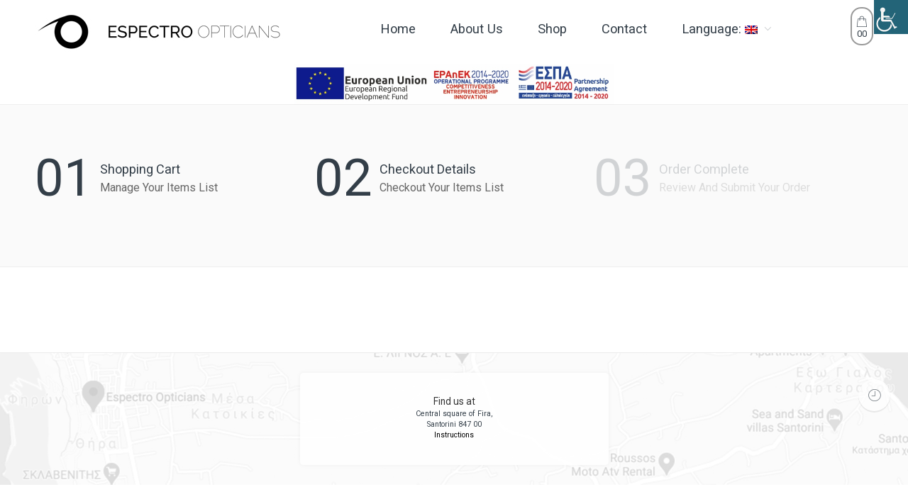

--- FILE ---
content_type: text/css
request_url: https://espectro.gr/wp-content/plugins/timologia-for-woocommerce/style.css?ver=5.6.16
body_size: 23
content:
#order_data .order_data_column ._billing_irs_field 
{ float: right; }
#order_data .order_data_column ._billing_store_field
{
    clear: both;
    width: 100%;
}
#order_data .order_data_column ._billing_timologio_field
{
    clear: both;
    width: 100%;
}
.woocommerce .show-me {
    display: block !important;
}

--- FILE ---
content_type: text/css
request_url: https://espectro.gr/wp-content/themes/zella-theme-child/style.css?ver=5.6.16
body_size: 52
content:
/*
Theme Name: Zella Child Theme
Theme URI: http://zella.nasatheme.com
Description: This is a child theme for Zella Theme
Author: NasaTheme
Author URI: http://www.nasatheme.com
Template: zella-theme
Version: 1.0
*/


/*************** ADD YOUR CUSTOM CSS IN THIS AREA ***************/


--- FILE ---
content_type: text/css
request_url: https://espectro.gr/wp-content/uploads/nasa-dynamic/dynamic.css?ver=1640171300
body_size: 1010
content:
@charset "UTF-8";p,body,#top-bar,.nav-dropdown,.top-bar-nav a.nav-top-link{font-family:"Roboto", helvetica, arial, sans-serif !important;}.cart-count,.megatop > a,.nasa-tabs .nasa-tab a,.header-nav li.root-item a,.vertical-menu-wrapper li.root-item a{font-family:"Roboto", helvetica, arial, sans-serif !important;}.service-title,h1, h2, h3, h4, h5, h6{font-family:"Roboto", helvetica, arial, sans-serif !important;}.banner .banner-content .banner-inner h1,.banner .banner-content .banner-inner h2,.banner .banner-content .banner-inner h3,.banner .banner-content .banner-inner h4,.banner .banner-content .banner-inner h5,.banner .banner-content .banner-inner h6{font-family:"Roboto", helvetica, arial, sans-serif !important;letter-spacing:0px;}.price,.amount{font-family:"Roboto", helvetica, arial, sans-serif !important;}body #masthead .logo-wrapper .logo img{max-height:70px;}body #masthead .mobile-menu .logo-wrapper .logo img{max-height:50px;}body .nasa-header-sticky .fixed-already #masthead .logo-wrapper .logo img{max-height:50px;}body #submit, body button, body .button,body .products.list .product-item .inner-wrap .info .product-summary .product-interactions .add-to-cart-btn,body .products.list .product-interactions .btn-link .add-to-cart-grid,body .widget .tagcloud a,body .products.grid .product-item .inner-wrap.product-deals .info .nasa-deal-showmore a.button,body .products.grid .product-item .inner-wrap.product-deals .info .nasa-deal-showmore button,body .wishlist_table .add_to_cart,body .yith-wcwl-add-button > a.button.alt,body input[type="submit"],body #submit.disabled,body #submit[disabled],body button.disabled,body button[disabled],body .button.disabled,body .button[disabled],body input[type="submit"].disabled,body input[type="submit"][disabled]{border-radius:0px;-webkit-border-radius:0px;-o-border-radius:0px;-moz-border-radius:0px;}body #submit, body button, body .button,body input[type="submit"]{border-width:3px;}body select,body textarea,body input[type="text"],body input[type="password"],body input[type="date"], body input[type="datetime"],body input[type="datetime-local"],body input[type="month"],body input[type="week"],body input[type="email"],body input[type="number"],body input[type="search"],body input[type="tel"],body input[type="time"],body input[type="url"],body .category-page .sort-bar .select-wrapper,body .select2-container--default .select2-selection--single{border-radius:0px;-webkit-border-radius:0px;-o-border-radius:0px;-moz-border-radius:0px;}html body.nasa-page-products #header-content .row{max-width:1870px;}html body.nasa-page-products .nav-wrapper .header-nav .menu-item.nasa-megamenu.fullwidth > .nav-dropdown > .div-sub{max-width:1750px;position:relative;left:10px;}html body.nasa-page-products .header-type-1 .nav-wrapper .header-nav .menu-item.nasa-megamenu.fullwidth > .nav-dropdown > .div-sub,html body.nasa-page-products .header-type-4 .nav-wrapper .header-nav .menu-item.nasa-megamenu.fullwidth > .nav-dropdown > .div-sub{left:-50px;}html body.nasa-page-products .nav-wrapper .header-nav .menu-item.nasa-megamenu.fullwidth > .nav-dropdown{left:-1776px;}@media all and (min-width:1200px) and (max-width:1870px) {html body.nasa-page-products .nav-wrapper .header-nav .menu-item.nasa-megamenu.fullwidth > .nav-dropdown{max-width:1870px;width:100%;left:0;}html body.nasa-page-products .header-type-1 .nav-wrapper .header-nav .menu-item.nasa-megamenu.fullwidth > .nav-dropdown,html body.nasa-page-products .header-type-4 .nav-wrapper .header-nav .menu-item.nasa-megamenu.fullwidth > .nav-dropdown{left:-60px !important;}html body.nasa-page-products .header-type-3 .nav-wrapper .header-nav .menu-item.nasa-megamenu.fullwidth > .nav-dropdown{left:-50px !important;}}@media screen and (min-width:1200px) {html body.nasa-page-products #header-content #top-bar > .row > .large-12.columns,html body.nasa-page-products #header-content #masthead > .row > .large-12.columns,html body.nasa-page-products #header-content .fixed-header > .row > .large-12.columns,body.nasa-page-products #nasa-breadcrumb-site > .row > .large-12.columns{padding-left:60px;padding-right:60px;}body.nasa-page-products .nasa-topbar-wrap-content-default{padding-left:60px;padding-right:60px;}}html body.nasa-page-products #main-content .row{max-width:1870px;}@media screen and (min-width:1200px) {html body.nasa-page-products .nasa-padding-content-wrap,html body.nasa-page-products .nasa-with-topbar-type-2{padding-left:60px;padding-right:60px;}}html body.nasa-page-products #nasa-footer .row{max-width:1870px;}@media screen and (min-width:1200px) {html body.nasa-page-products #nasa-footer > .section-element > .row{padding-left:50px;padding-right:50px;}}html body.nasa-page-single-product #header-content .row{max-width:1870px;}html body.nasa-page-single-product .nav-wrapper .header-nav .menu-item.nasa-megamenu.fullwidth > .nav-dropdown > .div-sub{max-width:1750px;position:relative;left:10px;}html body.nasa-page-single-product .header-type-1 .nav-wrapper .header-nav .menu-item.nasa-megamenu.fullwidth > .nav-dropdown > .div-sub,html body.nasa-page-single-product .header-type-4 .nav-wrapper .header-nav .menu-item.nasa-megamenu.fullwidth > .nav-dropdown > .div-sub{left:-50px;}html body.nasa-page-single-product .nav-wrapper .header-nav .menu-item.nasa-megamenu.fullwidth > .nav-dropdown{left:-1776px;}@media all and (min-width:1200px) and (max-width:1870px) {html body.nasa-page-single-product .nav-wrapper .header-nav .menu-item.nasa-megamenu.fullwidth > .nav-dropdown{max-width:1870px;width:100%;left:0;}html body.nasa-page-single-product .header-type-1 .nav-wrapper .header-nav .menu-item.nasa-megamenu.fullwidth > .nav-dropdown,html body.nasa-page-single-product .header-type-4 .nav-wrapper .header-nav .menu-item.nasa-megamenu.fullwidth > .nav-dropdown{left:-60px !important;}html body.nasa-page-single-product .header-type-3 .nav-wrapper .header-nav .menu-item.nasa-megamenu.fullwidth > .nav-dropdown{left:-50px !important;}}@media screen and (min-width:1200px) {html body.nasa-page-single-product #header-content #top-bar > .row > .large-12.columns,html body.nasa-page-single-product #header-content #masthead > .row > .large-12.columns,html body.nasa-page-single-product #header-content .fixed-header > .row > .large-12.columns,html body.nasa-page-single-product #nasa-breadcrumb-site > .row > .large-12.columns{padding-left:60px;padding-right:60px;}}html body.nasa-page-single-product #main-content .row,html body.nasa-single-product-full-width #main-content .row .row.nasa-product-details-page > .columns > .row{max-width:1870px;}@media screen and (min-width:1200px) {html body.nasa-page-single-product #main-content .section-element.nasa-fullwidth > .row,html body.nasa-single-product-full-width #main-content .row .row.nasa-product-details-page > .columns > .row{padding-left:50px;padding-right:50px;}html body.nasa-single-product-full-width #main-content .row .row.nasa-product-details-page > .columns > .row.row-fullwidth{padding-left:0;padding-right:0;}}.wow{visibility:hidden;}

--- FILE ---
content_type: application/javascript
request_url: https://espectro.gr/wp-content/themes/zella-theme/assets/js/min/functions.min.js
body_size: 15370
content:
"use strict";function afterLoadAjaxList(a){if(a(".nasa-top-sidebar").length>0){var e=getTopFilterActiveVatiations(a);a(".nasa-top-sidebar-variations-active").replaceWith(e)}loadingCarousel(a),loadingSCCarousel(a),subStringName(a),loadTipTop(a),initThemeNasaGiftFeatured(a),loadActiveTopBar(a),cloneGroupBtnsProductItem(a),loadProductsMasonryIsotope(a,!1),initTopCategoriesFilter(a),renderTagClouds(a),loadCountDown(a),initWishlistIcons(a,!0),initCompareIcons(a),compatibleJetpack(a),_eventMore=!1,a("body").trigger("nasa_after_load_ajax")}function compatibleJetpack(a){a(".jetpack-lazy-image").length&&a(".jetpack-lazy-image").removeAttr("srcset").removeAttr("data-lazy-src").removeClass("jetpack-lazy-image")}function loadActiveTopBar(a){a(".nasa-tab-filter-topbar").length>0&&a(".nasa-tab-filter-topbar").each(function(){var e=a(this),t=a(e).attr("data-widget");a(t).length>0&&(a(t).find(".nasa-filter-var-chosen").length>0||a(t).find('input[name="nasa_hasPrice"]').length>0&&"1"===a(t).find('input[name="nasa_hasPrice"]').val()?a(e).hasClass("nasa-active")||a(e).addClass("nasa-active"):a(e).removeClass("nasa-active"))}),a(".nasa-tranparent-filter").click(),a(".transparent-mobile").click()}function check_iOS(){for(var a=["iPad Simulator","iPhone Simulator","iPod Simulator","iPad","iPhone","iPod"];a.length>0;)if(navigator.platform===a.pop())return!0;return!1}function nasa_Ajax_filter(a,e,t,n,s,i,o,r,l,d,c,p,m,u,h,f){var g="undefined"==typeof f?!1:f,v=a("#nasa-wrap-archive-loadmore").length?!0:!1,w=!1;v&&a("#nasa-wrap-archive-loadmore").hasClass("nasa-infinite-shop")&&(w=!0);var b=a(".nasa-push-cat-show").length>0?"1":"0",_="1"===b?{push_cat_filter:b}:{},y=!1;(g||v||a('input[name="nasa_loadmore_style"]').length)&&(y=a('input[name="nasa_loadmore_style"]').length?a('input[name="nasa_loadmore_style"]').val():"");var C=a("#header-content .nasa-top-cat-filter").length>0?!0:!1;""===e&&a('input[name="nasa_current-slug"]').length&&(e=a('input[name="nasa_current-slug"]').val());var x=e.split("?");a("#nasa-hidden-current-cat").attr({href:x[0],"data-id":n,"data-taxonomy":m}),h="undefined"==typeof h?!0:h;var k=!1;if(h){if(""===e&&(0===d?e=a('.static-position input[name="nasa-shop-page-url"]').val():1===d&&(e=a('.static-position input[name="nasa-base-url"]').val())),1!=d){var j=/\?/g;k=j.test(e)}var S="",T=1===a('.static-position input[name="nasa-friendly-url"]').length&&"1"===a('.static-position input[name="nasa-friendly-url"]').val()?!0:!1;if(t)if(k||1==d||!T)S="&paged="+t;else{var I=e.length;e+=e.length>0&&"/"!==e.substring(I-1,I)?"/":"",e+="page/"+t+"/"}if(1==d?(e+=k?"&":"?",e+="s="+encodeURI(c)+"&page=search&post_type=product",k=!0):(a(".nasa-results-blog-search").length>0&&a(".nasa-results-blog-search").remove(),a('input[name="hasSearch"]').length>0&&a('input[name="hasSearch"]').remove()),e+=S,i.length>0){var P=i.length;a('.nasa-value-gets input[name^="filter_"]').remove(),a('.nasa-value-gets input[name^="query_type_"]').remove();for(var q=0;P>q;q++){var A="or"===i[q].type?"&query_type_"+i[q].taxonomy+"="+i[q].type:"";e+=k?"&":"?",e+="filter_"+i[q].taxonomy+"="+i[q].slug.toString()+A,k=!0}}if(1==o&&l&&(e+=k?"&":"?",r=r?r:0,e+="min_price="+r+"&max_price="+l,k=!0),s){var W=a('select[name="orderby"]').attr("data-default");s!==W&&(e+=k?"&":"?",e+="orderby="+s,k=!0)}if(1===a('input[name="nasa_getSidebar"]').length){var z=a('input[name="nasa_getSidebar"]').val();e+=k?"&":"?",e+="sidebar="+z,k=!0}}if(y&&""!==y){if(!k&&e){var H=/\?/g;k=H.test(e)}e+=k?"&":"?",e+="paging-style="+y,k=!0}a.ajax({url:e,type:"get",dataType:"html",data:_,cache:!0,beforeSend:function(){if(w?a("#nasa-wrap-archive-loadmore").append('<div class="nasa-loader"><div class="nasa-line"></div><div class="nasa-line"></div><div class="nasa-line"></div><div class="nasa-line"></div></div>'):a(".nasa-content-page-products").append('<div class="opacity-3"><div class="nasa-loader"><div class="nasa-line"></div><div class="nasa-line"></div><div class="nasa-line"></div><div class="nasa-line"></div></div></div>'),1===a(".nasa-progress-bar-load-shop").length&&(a(".nasa-progress-bar-load-shop .nasa-progress-per").removeClass("nasa-loaded"),a(".nasa-progress-bar-load-shop").addClass("nasa-loading")),a(".col-sidebar").length&&(a(".col-sidebar").append('<div class="opacity-2"></div>'),a(".black-window").click()),a(".nasa-filter-by-cat").addClass("nasa-disable").removeClass("nasa-active"),a(p).parents("ul.children").length>0&&a(p).parents("ul.children").show(),u="undefined"==typeof u?!1:u,u&&(a(".category-page").length||a(".nasa-content-page-products").length)){var e=a(".category-page").length?a(".category-page").offset().top:a(".nasa-content-page-products").offset().top;a("html, body").animate({scrollTop:e-125},700)}},success:function(e){var t=a(".nasa-top-row-filter li.nasa-active > a"),n=a.parseHTML(e),s=a("#main-content",n),i=a("#nasa-has-filter-ajax",n);if(C=C?a("#nasa-main-cat-filter",n).html():C,C&&(a("#header-content .nasa-top-cat-filter").replaceWith(C),a(".nasa-top-cat-filter-wrap-mobile .nasa-top-cat-filter").length&&a(".nasa-top-cat-filter-wrap-mobile .nasa-top-cat-filter").replaceWith(C)),g){_eventMore=!0;var d=a(s).find(".nasa-content-page-products ul.products").html();a("#main-content").find(".nasa-products-masonry-isotope").length&&a(".nasa-products-masonry-isotope ul.products.grid").length?a("#main-content").find(".nasa-products-masonry-isotope ul.products.grid").isotope("insert",a(d)):a("#main-content").find(".nasa-content-page-products ul.products").append(d);var c=a("#nasa-wrap-archive-loadmore",n);a("#nasa-wrap-archive-loadmore").replaceWith(c),a(".nasa-content-page-products").find(".opacity-3").length&&a(".nasa-content-page-products").find(".opacity-3").remove(),a(".col-sidebar").length&&a(".col-sidebar").find(".opacity-2").length&&a(".col-sidebar").find(".opacity-2").remove(),a(".nasa-progress-bar-load-shop").length&&a(".nasa-progress-bar-load-shop").removeClass("nasa-loading")}else{var p=a("#nasa-breadcrumb-site",n);a("#nasa-breadcrumb-site").replaceWith(p),a("#main-content").replaceWith(s),archive_page=1}if(a("#nasa-has-filter-ajax").replaceWith(i),a(".nasa-filter-by-cat").removeClass("nasa-disable"),g&&a(".woocommerce-result-count").length&&a(".woocommerce-result-count").html(a(e).find(".woocommerce-result-count").html()),a(".nasa-top-sidebar").length>0&&!g&&(a(".nasa-top-sidebar").hasClass("nasa-top-1")&&initNasaTopSidebarType1(a),a(".nasa-top-sidebar").hasClass("nasa-top-2")&&(initNasaTopSidebarType2(a),1===a(t).length))){var m=a(t).attr("data-old_id");if(1===a('.nasa-top-row-filter li > a[data-old_id="'+m+'"]').length){var u=a('.nasa-top-row-filter li > a[data-old_id="'+m+'"]');topFilterClick(a,u,"showhide")}else{var h=a(t).attr("data-key");if(1===a('.nasa-top-row-filter li > a[data-key="'+h+'"]').length){var u=a('.nasa-top-row-filter li > a[data-key="'+h+'"]');topFilterClick(a,u,"showhide")}}}if(1===a(".price_slider").length&&!g){var f=a(".price_slider_amount #min_price").data("min"),v=a(".price_slider_amount #max_price").data("max"),w=parseInt(f,10),b=parseInt(v,10);1==o&&l&&(w=r?r:0,b=l),a(".price_slider").slider({range:!0,animate:!0,min:f,max:v,values:[w,b],create:function(){a(".price_slider_amount #min_price").val(w),a(".price_slider_amount #max_price").val(b),a(document.body).trigger("price_slider_create",[w,b])},slide:function(e,t){a("input#min_price").val(t.values[0]),a("input#max_price").val(t.values[1]),a(document.body).trigger("price_slider_slide",[t.values[0],t.values[1]])},change:function(e,t){a(document.body).trigger("price_slider_change",[t.values[0],t.values[1]])}}),1==o&&l&&(a(".reset_price").attr("data-has_price","1").show(),a(".price_slider_wrapper").find("button").length&&a(".price_slider_wrapper").find("button").show()),a(".price_slider, .price_label").show()}afterLoadAjaxList(a),shop_load=!1,infinitiAjax=!1;var _=e.match(/<title>(.*?)<\/title>/),y="undefined"!=typeof _[1]?_[1]:"";y&&a("title").html(y)},error:function(){a(".opacity-2").remove(),a(".opacity-3").remove(),a(".nasa-filter-by-cat").removeClass("nasa-disable"),shop_load=!1,infinitiAjax=!1}}),g||window.history.pushState(null,"",e)}function nasa_setVariations(a,e,t,n){var s="undefined"!=typeof n?n:null;if(s){var i=a(s).attr("data-attr"),o=a(s).attr("data-term_slug");a(s).hasClass("nasa-filter-var-chosen")?(a('.nasa-filter-by-variations[data-attr="'+i+'"][data-term_slug="'+o+'"]').parent().removeClass("chosen nasa-chosen").show(),a('.nasa-filter-by-variations[data-attr="'+i+'"][data-term_slug="'+o+'"]').removeClass("nasa-filter-var-chosen")):(a('.nasa-filter-by-variations[data-attr="'+i+'"][data-term_slug="'+o+'"]').parent().addClass("chosen nasa-chosen"),a('.nasa-filter-by-variations[data-attr="'+i+'"][data-term_slug="'+o+'"]').addClass("nasa-filter-var-chosen"))}return a(".nasa-filter-var-chosen").each(function(){var n=a(this).attr("data-attr"),s=a(this).attr("data-term_id"),i=a(this).attr("data-term_slug"),o=a(this).attr("data-type"),r=e.length;if(-1===t.indexOf(n))e.push({taxonomy:n,values:[s],slug:[i],type:o}),t.push(n);else for(var l=0;r>l;l++)if(e[l].taxonomy.length>0&&e[l].taxonomy===n&&-1===e[l].slug.indexOf(i)){e[l].values.push(s),e[l].slug.push(i);break}}),e}function loadingCartWishlistSlider(a){if(a(".nasa-cart-wishlist-slider").length>0){var e=a("body").hasClass("nasa-rtl")?!0:!1;a(".nasa-cart-wishlist-slider").each(function(){var t=a(this);if(a(t).parents(".nasa-bot-site").length&&!a(t).hasClass("owl-loaded")){var n=a(t).attr("data-columns-max"),s={rtl:e,nav:!0,autoplay:!1,autoplaySpeed:600,loop:!1,dots:!1,autoplayTimeout:3e3,autoplayHoverPause:!0,responsiveClass:!0,navText:["",""],navSpeed:600,lazyLoad:!0,margin:25,responsive:{0:{items:"2",nav:!1},480:{items:"3",nav:!1},640:{items:"4"},720:{items:"5"},1e3:{items:n}}};a(t).owlCarousel(s)}})}}function loadingCarousel(a,e,t){if(a(".nasa-slider").length){compatibleJetpack(a),e=void 0===e?!1:e,t=void 0===t?!0:t;var n=a("body").hasClass("nasa-rtl")?!0:!1;a(".nasa-slider").each(function(){var s=a(this);if(!a(s).hasClass("owl-loaded")){var i=parseInt(a(s).attr("data-columns")),o=parseInt(a(s).attr("data-columns-small")),r=parseInt(a(s).attr("data-columns-tablet")),l="true"===a(s).attr("data-autoplay")?!0:!1,d="true"===a(s).attr("data-loop")?!0:!1,c="true"===a(s).attr("data-dot")?!0:!1,p="true"===a(s).attr("data-nav")?!0:!1,m="true"===a(s).attr("data-height-auto")?!0:!1,u=parseInt(a(s).attr("data-margin")),h=parseInt(a(s).attr("data-margin-small")),f=parseInt(a(s).attr("data-margin-medium")),g=parseInt(a(s).attr("data-padding")),v=parseInt(a(s).attr("data-speed")),w=parseInt(a(s).attr("data-delay")),b="true"===a(s).attr("data-disable-drag")?!1:!0;v||(v=600),w||(w=3e3),u||0===u||(u=10),h||0===h||(h=u),f||0===f||(f=u),a(s).find(".countdown").length>0&&(d=l=!1);var _={rtl:n,nav:p,autoplay:l,autoplaySpeed:v,loop:d,dots:c,autoplayTimeout:w,autoplayHoverPause:!0,responsiveClass:!0,navText:["",""],navSpeed:600,lazyLoad:!0,touchDrag:b,mouseDrag:b,responsive:{0:{items:o,margin:h,nav:!1}}},y=768,C=1200;if(a(s).attr("data-switch-tablet")&&(y=parseInt(a(s).attr("data-switch-tablet"))),a(s).attr("data-switch-desktop")&&(C=parseInt(a(s).attr("data-switch-desktop"))),_.responsive[y]={items:r,margin:f,nav:!1},_.responsive[C]={items:i},u&&(_.margin=u),g&&(_.stagePadding=g),m&&(_.autoHeight=!0),a(s).owlCarousel(_),e===!0&&a(s).find("> .owl-stage-outer").css({height:"auto"}),t===!0){var x=a(s).height();x>0&&a(s).parents(".nasa-panels").length>0&&(a(s).parents(".nasa-panels").css({"min-height":x}),setTimeout(function(){a(s).parents(".nasa-panels").css({"min-height":"auto"})},500))}s.on("resized.owl.carousel",function(){loadHeightDeal(a)})}})}}function loadingSCCarousel(a){if(a(".nasa-sc-carousel").length>0){compatibleJetpack(a);var e=a("body").hasClass("nasa-rtl")?!0:!1;a(".nasa-sc-carousel").each(function(){var t=a(this);if(!a(t).hasClass("owl-loaded")){var n=e;n&&a(t).hasClass("nasa-center-mode")&&(n=!1);var s=a(t).find(".banner").length>0?a(t).find(".banner").height():0;if(s){var i='<div class="nasa-carousel-loadding" style="height: '+s+'px"><div class="please-wait type2"></div></div>';a(t).parent().append(i)}var o="true"===a(t).attr("data-nav")?!0:!1,r="true"===a(t).attr("data-dots")?!0:!1,l="false"===a(t).attr("data-autoplay")?!1:!0,d="true"===a(t).attr("data-loop")?!0:!1,c=parseInt(a(t).attr("data-speed")),p=parseInt(a(t).attr("data-itemSmall")),m=parseInt(a(t).attr("data-itemTablet")),u=parseInt(a(t).attr("data-items")),h="true"===a(t).attr("data-center")?!0:!1,f=parseInt(a(t).attr("data-padding")),g=parseInt(a(t).attr("data-margin"));c=c?c:3e3,p=p?p:1,m=m?m:1,u=u?u:1;var v={rtl:n,center:h,loop:d,nav:o,dots:r,autoplay:l,autoplaySpeed:c,autoplayTimeout:5e3,autoplayHoverPause:!0,navText:["",""],navSpeed:c,dotsSpeed:c,responsiveClass:!0,callbacks:!0,responsive:{0:{items:p,nav:!1,stagePadding:0,margin:0}}},w=768,b=1200;a(t).attr("data-switch-tablet")&&(w=parseInt(a(t).attr("data-switch-tablet"))),a(t).attr("data-switch-desktop")&&(b=parseInt(a(t).attr("data-switch-desktop"))),v.responsive[w]={items:m,nav:!1,stagePadding:0,margin:0},v.responsive[b]={items:u},f&&(v.stagePadding=f),g&&(v.margin=g),t.owlCarousel(v),t.find(".owl-item").each(function(){var e=a(this);if(a(e).find(".banner .banner-inner").length){var t=a(e).find(".banner .banner-inner");if(a(t).removeAttr("class").removeAttr("style").addClass("banner-inner"),a(e).hasClass("active")){var n=a(t).attr("data-animation");setTimeout(function(){a(t).show(),a(t).addClass("animated").addClass(n).css({visibility:"visible","animation-duration":"1s","animation-delay":"0ms","animation-name":n})},200)}}}),t.on("translated.owl.carousel",function(e){var t=e.target;a(t).find(".owl-item").length&&a(t).find(".owl-item").each(function(){var e=a(this);if(a(e).find(".banner .banner-inner").length){var t=a(e).find(".banner .banner-inner"),n=a(t).attr("data-animation");a(t).removeClass("animated").removeClass(n).removeAttr("style"),a(e).hasClass("active")&&setTimeout(function(){a(t).show(),a(t).addClass("animated").addClass(n).css({visibility:"visible","animation-duration":"1s","animation-delay":"0ms","animation-name":n})},200)}})}),a(t).parent().find(".nasa-carousel-loadding").remove()}})}}function refreshCarousel(a){a(".nasa-slider.owl-loaded").length&&(a(".nasa-slider.owl-loaded").trigger("destroy.owl.carousel"),loadingCarousel(a)),a(".nasa-sc-carousel").length&&(a(".nasa-sc-carousel.owl-loaded").trigger("destroy.owl.carousel"),loadingSCCarousel(a)),a(".nasa-top-row-filter-type-1").length&&(a(".nasa-top-row-filter-type-1.owl-loaded").trigger("destroy.owl.carousel"),carouselNasaTopSidebarType1(a)),a(".main-image-slider").length&&(a(".main-image-slider.owl-loaded").trigger("destroy.owl.carousel"),loadLightboxCarousel(a)),loadSlickSingleProduct(a,!0)}function subStringName(a){if(a('input[name="nasa_cutting_product_name"]').length){var e=parseInt(a('input[name="nasa_cutting_product_name"]').val());e=e?e:15,a(".product-item p.name a").each(function(){if(!a(this).hasClass("nasa-subed")){var t=a(this).parents(".name");a(t).addClass("nasa-subed");var n=a(t).width(),s=a(this).text();150>=n&&s.length>e?a(this).text(s.substring(0,e)+" ..."):150>=n-50&&s.length>e+8&&a(this).text(s.substring(0,e+8)+" ...")}})}}function nasa_tab_slide_style(a,e,t){t=t?t:500;var n=a(e).find(".nasa-slide-tab"),s=a(e).find(".nasa-tab.active");a(e).find(".nasa-tab-icon").length>0&&a(e).find(".nasa-tab > a").css({padding:"15px 30px"});var i=parseInt(a(e).find(".nasa-tabs").css("border-top-width"));i=i?i:0;var o=a(s).position();a(n).show().animate({height:a(s).height()+2*i,width:a(s).width()+2*i,top:o.top-i,left:o.left-i},t)}function loadCountDown(a){var e=1===a('input[name="nasa-count-down-enable"]').length&&"1"===a('input[name="nasa-count-down-enable"]').val()?!0:!1;e&&a(".countdown").length>0&&a(".countdown").each(function(){var e=a(this);if(!a(e).hasClass("countdown-loaded")){var t=new Date(e.data("countdown"));a(e).countdown({until:t,padZeroes:!0}),a(e).hasClass("pause")&&a(e).countdown("pause"),a(e).addClass("countdown-loaded")}})}function loadCompare(a){if(a("#nasa-compare-sidebar-content").length&&!_compare_init&&(_compare_init=!0,"undefined"!=typeof nasa_ajax_params&&"undefined"!=typeof nasa_ajax_params.wc_ajax_url)){var e=nasa_ajax_params.wc_ajax_url.toString().replace("%%endpoint%%","nasa_load_compare"),t=a(".nasa-wrap-table-compare").length?!0:!1;a.ajax({url:e,type:"post",dataType:"json",cache:!1,data:{compare_table:t},beforeSend:function(){},success:function(e){"undefined"!=typeof e.success&&"1"===e.success&&a("#nasa-compare-sidebar-content").replaceWith(e.content),a(".nasa-compare-list-bottom").find(".nasa-loader").remove()},error:function(){}})}}function add_compare_product(a,e){var t=null;if("undefined"!=typeof nasa_ajax_params&&"undefined"!=typeof nasa_ajax_params.wc_ajax_url){t=nasa_ajax_params.wc_ajax_url.toString().replace("%%endpoint%%","nasa_add_compare_product");var n=e(".nasa-wrap-table-compare").length?!0:!1;e.ajax({url:t,type:"post",dataType:"json",cache:!1,data:{pid:a,compare_table:n},beforeSend:function(){showCompare(e),e(".nasa-compare-list-bottom").find(".nasa-loader").length<=0&&e(".nasa-compare-list-bottom").append('<div class="nasa-loader"></div>')},success:function(t){"undefined"!=typeof t.result_compare&&"success"===t.result_compare&&(e("#nasa-compare-sidebar-content").length?"no-change"===t.mini_compare?loadCompare(e):e("#nasa-compare-sidebar-content").replaceWith(t.mini_compare):"no-change"!==t.mini_compare&&e(".nasa-compare-list").length&&e(".nasa-compare-list").replaceWith(t.mini_compare),"no-change"!==t.mini_compare?(e(".compare-number .nasa-sl").length&&(e(".compare-number .nasa-sl").html(t.count_compare),0===t.count_compare?e(".compare-number").hasClass("nasa-product-empty")||e(".compare-number").addClass("nasa-product-empty"):e(".compare-number").hasClass("nasa-product-empty")&&e(".compare-number").removeClass("nasa-product-empty")),e(".nasa-compare-success").html(t.mess_compare),e(".nasa-compare-success").fadeIn(200),n&&e(".nasa-wrap-table-compare").replaceWith(t.result_table)):(e(".nasa-compare-exists").html(t.mess_compare),e(".nasa-compare-exists").fadeIn(200)),e('.nasa-compare[data-prod="'+a+'"]').hasClass("added")||e('.nasa-compare[data-prod="'+a+'"]').addClass("added"),e('.nasa-compare[data-prod="'+a+'"]').hasClass("nasa-added")||e('.nasa-compare[data-prod="'+a+'"]').addClass("nasa-added"),setTimeout(function(){e(".nasa-compare-success").fadeOut(200),e(".nasa-compare-exists").fadeOut(200)},2e3)),e(".nasa-compare-list-bottom").find(".nasa-loader").remove()},error:function(){}})}}function remove_compare_product(a,e){var t=null;if("undefined"!=typeof nasa_ajax_params&&"undefined"!=typeof nasa_ajax_params.wc_ajax_url){t=nasa_ajax_params.wc_ajax_url.toString().replace("%%endpoint%%","nasa_remove_compare_product");var n=e(".nasa-wrap-table-compare").length?!0:!1;e.ajax({url:t,type:"post",dataType:"json",cache:!1,data:{pid:a,compare_table:n},beforeSend:function(){e(".nasa-compare-list-bottom").find(".nasa-loader").length<=0&&e(".nasa-compare-list-bottom").append('<div class="nasa-loader"></div>'),e("table.nasa-table-compare tr.remove-item td.nasa-compare-view-product_"+a).length&&e("table.nasa-table-compare").css("opacity","0.3").prepend('<div class="nasa-loader"></div>')},success:function(t){"undefined"!=typeof t.result_compare&&"success"===t.result_compare&&("no-change"!==t.mini_compare&&e("#nasa-compare-sidebar-content").length?e("#nasa-compare-sidebar-content").replaceWith(t.mini_compare):"no-change"!==t.mini_compare&&e(".nasa-compare-list").length&&e(".nasa-compare-list").replaceWith(t.mini_compare),"no-change"!==t.mini_compare&&e(".nasa-compare-list").length?(e('.nasa-compare[data-prod="'+a+'"]').removeClass("added"),e('.nasa-compare[data-prod="'+a+'"]').removeClass("nasa-added"),e(".compare-number .nasa-sl").length&&(e(".compare-number .nasa-sl").html(t.count_compare),0===t.count_compare?e(".compare-number").hasClass("nasa-product-empty")||e(".compare-number").addClass("nasa-product-empty"):e(".compare-number").hasClass("nasa-product-empty")&&e(".compare-number").removeClass("nasa-product-empty")),e(".nasa-compare-success").html(t.mess_compare),e(".nasa-compare-success").fadeIn(200),n&&e(".nasa-wrap-table-compare").replaceWith(t.result_table)):(e(".nasa-compare-exists").html(t.mess_compare),e(".nasa-compare-exists").fadeIn(200)),setTimeout(function(){e(".nasa-compare-success").fadeOut(200),e(".nasa-compare-exists").fadeOut(200),0===t.count_compare&&e(".nasa-close-mini-compare").trigger("click")},2e3)),e("table.nasa-table-compare").find(".nasa-loader").remove(),e(".nasa-compare-list-bottom").find(".nasa-loader").remove()},error:function(){}})}}function removeAll_compare_product(a){var e=null;if("undefined"!=typeof nasa_ajax_params&&"undefined"!=typeof nasa_ajax_params.wc_ajax_url&&(e=nasa_ajax_params.wc_ajax_url.toString().replace("%%endpoint%%","nasa_remove_all_compare")),e){var t=a(".nasa-wrap-table-compare").length>0?!0:!1;a.ajax({url:e,type:"post",dataType:"json",data:{action:"nasa_removeAll_compare_product",compare_table:t},beforeSend:function(){a(".nasa-compare-list-bottom").append('<div class="nasa-loader"><div class="nasa-line"></div><div class="nasa-line"></div><div class="nasa-line"></div><div class="nasa-line"></div></div>')},success:function(e){"success"===e.result_compare&&("no-change"!==e.mini_compare&&a(".nasa-compare-list").length>0?(a(".nasa-compare-list").replaceWith(e.mini_compare),a(".compare-number .nasa-sl").length>0&&(a(".compare-number .nasa-sl").html("0"),a(".compare-number").hasClass("nasa-product-empty")||a(".compare-number").addClass("nasa-product-empty")),a(".nasa-compare-success").html(e.mess_compare),a(".nasa-compare-success").fadeIn(200),t&&a(".nasa-wrap-table-compare").replaceWith(e.result_table)):(a(".nasa-compare-exists").html(e.mess_compare),a(".nasa-compare-exists").fadeIn(200)),setTimeout(function(){a(".nasa-compare-success").fadeOut(200),a(".nasa-compare-exists").fadeOut(200),a(".nasa-close-mini-compare").click()},1e3)),a(".nasa-compare-list-bottom").find(".nasa-loader, .please-wait").remove()},error:function(){}})}}function showCompare(a){a(".nasa-compare-list-bottom").length&&(a(".transparent-window").show(),a(".nasa-show-compare").length&&!a(".nasa-show-compare").hasClass("nasa-showed")&&a(".nasa-show-compare").addClass("nasa-showed"),a(".nasa-compare-list-bottom").hasClass("nasa-active")||a(".nasa-compare-list-bottom").addClass("nasa-active"))}function hideCompare(a){a(".nasa-compare-list-bottom").length&&(a(".transparent-window").fadeOut(1e3),a(".nasa-show-compare").length&&a(".nasa-show-compare").hasClass("nasa-showed")&&a(".nasa-show-compare").removeClass("nasa-showed"),a(".nasa-compare-list-bottom").removeClass("nasa-active"))}function loadTipTop(a){var e=a(".nasa-check-reponsive.nasa-switch-check").length&&1===a(".nasa-check-reponsive.nasa-switch-check").width()?!0:!1;if(e=!0,a(".tip-top").length>0&&!e){var t,n;a(".tip-top").each(function(){n={mode:"top",fix:!0},t=a(this),!a(t).hasClass("nasa-tiped")&&a(t).parents(".group-btn-in-list").length<=0&&(a(t).addClass("nasa-tiped"),"bot"===a(t).attr("data-pos")&&(n={mode:"bottom"}),a(t).tipr(n))})}}function changeLayoutShopPage(a,e){var t,n,s;if(a(e).hasClass("productList"))t="list",a(".nasa-content-page-products .products").removeClass("grid").addClass("list");else{var i=a(e).attr("data-columns");switch(s="products grid",i){case"3":n=3,t="grid-3",s+=" large-block-grid-3";break;case"4":n=4,t="grid-4",s+=" large-block-grid-4";break;case"6":n=6,t="grid-6",s+=" large-block-grid-6";break;case"5":default:n=5,t="grid-5",s+=" large-block-grid-5"}var o=a(".nasa-content-page-products .products").find(".product-warp-item").length;if(o>0){var r=a(".nasa-content-page-products .products"),l=a(r).attr("data-columns_small"),d=a(r).attr("data-columns_medium");switch(l){case"2":s+=" small-block-grid-2";break;case"1":default:s+=" small-block-grid-1"}switch(d){case"3":s+=" medium-block-grid-3";break;case"4":s+=" medium-block-grid-4";break;case"2":default:s+=" medium-block-grid-2"}a(".nasa-content-page-products .products").attr("class",s)}}a(".nasa-change-layout").removeClass("active"),a(e).addClass("active"),a.cookie("gridcookie",t,{path:"/"}),loadTipTop(a),initThemeNasaGiftFeatured(a),setTimeout(function(){loadProductsMasonryIsotope(a,!0),refreshCarousel(a)},1e3)}function nasa_single_add_to_cart(a,e,t,n,s,i,o,r){var l=a(e).parents("form.cart");if("grouped"===s)return a(l).length&&(a(l).find('.nasa-custom-fields input[name="nasa_cart_sidebar"]').length?a(l).find('.nasa-custom-fields input[name="nasa_cart_sidebar"]').val("1"):a(l).find(".nasa-custom-fields").append('<input type="hidden" name="nasa_cart_sidebar" value="1" />'),a(l).submit()),void 0;var d=null;if("undefined"!=typeof nasa_ajax_params&&"undefined"!=typeof nasa_ajax_params.wc_ajax_url&&(d=nasa_ajax_params.wc_ajax_url.toString().replace("%%endpoint%%","nasa_single_add_to_cart")),d){var c={product_id:t,quantity:n,product_type:s,variation_id:i,variation:o,data_wislist:r};a(l).length&&("simple"===s&&a(l).find(".nasa-custom-fields").append('<input type="hidden" name="add-to-cart" value="'+t+'" />'),c=a(l).serializeArray(),a(l).find('.nasa-custom-fields [name="add-to-cart"]').remove()),a.ajax({url:d,type:"post",dataType:"json",data:c,beforeSend:function(){a(e).removeClass("added"),a(e).removeClass("nasa-added"),a(e).addClass("loading")},success:function(n){if(n.error)if(a(e).hasClass("add-to-cart-grid")){var s=a(e).attr("href");window.location.href=s}else setNotice(a,n.message),a(e).removeClass("loading");else{var i=n.fragments;if(i&&(a.each(i,function(e,t){a(e).addClass("updating"),a(e).replaceWith(t)}),a(".nasa-cart-fog").hide(),a(e).hasClass("added")||a(e).addClass("added"),a(e).hasClass("nasa-added")||a(e).addClass("nasa-added")),a(".wishlist_sidebar").length>0&&"undefined"!=typeof n.wishlist){if(a(".wishlist_sidebar").replaceWith(n.wishlist),setTimeout(function(){initWishlistIcons(a,!0)},350),a(".wishlist-number .nasa-sl").length>0){var o=parseInt(n.wishlistcount);a(".wishlist-number .nasa-sl").html(o),o>0?a(".wishlist-number").removeClass("nasa-product-empty"):0!==o||a(".wishlist-number").hasClass("nasa-product-empty")||a(".wishlist-number").addClass("nasa-product-empty")}a(".add-to-wishlist-"+t).length>0&&(a(".add-to-wishlist-"+t).find(".yith-wcwl-add-button").show(),a(".add-to-wishlist-"+t).find(".yith-wcwl-wishlistaddedbrowse").hide(),a(".add-to-wishlist-"+t).find(".yith-wcwl-wishlistexistsbrowse").hide())}1===a(".page-shopping-cart").length&&a.ajax({url:window.location.href,type:"get",dataType:"html",data:{},success:function(e){var t=a.parseHTML(e);if(1===a(".nasa-shopping-cart-form").length){var n=a(".nasa-shopping-cart-form",t),s=a(".cart_totals",t),i=a(".woocommerce-error, .woocommerce-message, .woocommerce-info",t);a(".nasa-shopping-cart-form").replaceWith(n),i.length>0&&a(".nasa-shopping-cart-form").before(i),a(".cart_totals").replaceWith(s)}else{var o=a(".page-shopping-cart",t);a(".page-shopping-cart").replaceWith(o)}a(document.body).trigger("updated_cart_totals"),a(document.body).trigger("updated_wc_div"),a(".nasa-shopping-cart-form").find('input[name="update_cart"]').prop("disabled",!0)}}),a(document.body).trigger("added_to_cart",[n.fragments,n.cart_hash,e])}}})}return!1}function loadComboPopup(a,e){var t=null;if("undefined"!=typeof nasa_ajax_params&&"undefined"!=typeof nasa_ajax_params.wc_ajax_url&&(t=nasa_ajax_params.wc_ajax_url.toString().replace("%%endpoint%%","nasa_combo_products")),t){var n=a(e).parents(".product-item");if(!a(e).hasClass("nasaing")){a(".btn-combo-link").addClass("nasaing");var s=a(e).attr("data-prod");s&&a.ajax({url:t,type:"post",dataType:"json",data:{id:s,title_columns:2},beforeSend:function(){a(n).append('<div class="nasa-loader" style="top:50%"><div class="nasa-line"></div><div class="nasa-line"></div><div class="nasa-line"></div><div class="nasa-line"></div></div>'),a(n).find(".inner-wrap").css("opacity","0.3")},success:function(e){a.magnificPopup.open({mainClass:"my-mfp-slide-bottom nasa-combo-popup-wrap",items:{src:'<div class="row nasa-combo-popup nasa-combo-row comboed-row zoom-anim-dialog" data-prod="'+s+'">'+e.content+"</div>",type:"inline"},removalDelay:300,callbacks:{afterClose:function(){}}});var t=a(".nasa-combo-popup").find(".nasa-combo-slider");loadCarouselCombo(a,t,4),setTimeout(function(){if(a(".btn-combo-link").removeClass("nasaing"),a(n).find(".please-wait, .nasa-loader").remove(),a(n).find(".inner-wrap").css("opacity","1"),wow_enable){var e,t;a(".nasa-combo-popup").find(".product-item").each(function(){var n=a(this);e=a(n).attr("data-wow"),t=parseInt(a(n).attr("data-wow-delay")),a(n).css({visibility:"visible","animation-delay":t+"ms","animation-name":e}).addClass("animated")})}else a(".nasa-combo-popup").find(".product-item").css({visibility:"visible"});var s=a(".nasa-combo-popup").find(".owl-height").height(),i=a(".nasa-combo-popup").find(".owl-stage").height();i>s&&a(".nasa-combo-popup").find(".owl-height").removeAttr("style").css({"min-height":i})},500)},error:function(){a(".btn-combo-link").removeClass("nasaing")}})}}}function loadCarouselCombo(a,e,t){a(e).owlCarousel({nav:!1,loop:!1,autoHeight:!0,dots:!1,autoplay:!1,autoplaySpeed:600,navSpeed:600,autoplayHoverPause:!0,navText:["",""],responsive:{0:{items:1,nav:!1},600:{items:3,nav:!1},1000:{items:t,nav:!1}}}),e.find(".owl-item.active:first-child").addClass("first"),e.on("translated.owl.carousel",function(e){var t=e.target;a(t).find(".owl-item").length>0&&(a(t).find(".owl-item").removeClass("first"),a(t).find(".owl-item.active:first-child").addClass("first"))})}function initThemeNasaGiftFeatured(a){var e=1===a('input[name="nasa-enable-gift-effect"]').length&&"1"===a('input[name="nasa-enable-gift-effect"]').val()?!0:!1;if(e&&a(".nasa-gift-featured-event").length>0){var t=0;a(".nasa-gift-featured-event").each(function(){var e=a(this);if(!a(e).hasClass("nasa-inited")){a(e).addClass("nasa-inited");var n=a(e).parents(".nasa-gift-featured-wrap");setTimeout(function(){setInterval(function(){a(n).animate({"font-size":"250%"},300),setTimeout(function(){a(n).animate({"font-size":"180%"},300)},300),setTimeout(function(){a(n).animate({"font-size":"250%"},300)},600),setTimeout(function(){a(n).animate({"font-size":"100%"},300)},900)},4e3)},t),t+=900}})}}function renderTagClouds(a){if(a(".nasa-tag-cloud").length>0){var e=parseInt(a("#nasa-has-filter-ajax").find(".current-cat a").attr("data-id")),t=/(tag-link-\d+)/g;a(".nasa-tag-cloud").each(function(){var n=a(this),s=a(n).attr("data-taxonomy");if(!a(n).hasClass("nasa-taged")){var i;a(n).find("a").each(function(){var n=a(this).attr("class"),o=n.match(t);i=null!==o?parseInt(o[0].replace("tag-link-","")):!1,i&&(a(this).addClass("nasa-filter-by-cat").attr("data-id",i).attr("data-taxonomy",s).removeAttr("style"),i===e&&a(this).addClass("nasa-active"))}),a(n).addClass("nasa-taged")}})}}function loadHeightDeal(a){if(a(".nasa-row-deal-3").length>0){var e=a(".nasa-check-reponsive.nasa-switch-check").length&&1===a(".nasa-check-reponsive.nasa-switch-check").width()?!0:!1;e?a(".nasa-row-deal-3 .main-deal-block .nasa-sc-pdeal-block").css({height:"auto"}):a(".nasa-row-deal-3").each(function(){var e=a(this),t=a(e).find(".main-deal-block .nasa-sc-pdeal-block"),n=a(e).find(".nasa-sc-product-deals-grid.nasa-deal-right");if(1===a(n).length){var s=a(n).height();a(t).css({"min-height":s-30})}})}}function loadHeightFullWidthToSide(a){if(a("#main-content #content > .section-element > .row > .columns.nasa-full-to-left, #main-content #content > .section-element > .row > .columns.nasa-full-to-right").length>0){var e=a(window).width();a("#main-content #content > .section-element > .row > .columns.nasa-full-to-left, #main-content #content > .section-element > .row > .columns.nasa-full-to-right").each(function(){var t=a(this);if(e>1200){var n=a(t).outerHeight(),s=a(t).parent().height();n>=s?a(t).parent().css({"min-height":n}):a(t).parent().css({"min-height":"auto"})}else a(t).parent().css({"min-height":"auto"})})}}function loadResponsiveMainMenu(a){if(a(".nasa-menus-wrapper-reponsive").length>0){var e=a(window).width(),t=1200;
a(".header-wrapper .header-container").length&&(t=a(".header-wrapper .header-container").outerWidth()),a(".nasa-menus-wrapper-reponsive").each(function(){var n=a(this),s=e/1200;if(1>s){var i=a(n).attr("data-padding_y"),o=a(n).attr("data-padding_x"),r={"font-size":(100*s).toString()+"%"};r.padding=(s*i).toString()+"px "+(s*o).toString()+"px",a(n).find(".header-nav > li > a").css(r)}else a(n).find(".header-nav > li > a").removeAttr("style");if(t>1200&&1870>e&&e>1200)a(n).find(".header-nav .nasa-megamenu.fullwidth > .nav-dropdown").removeAttr("style"),a(n).find(".header-nav .nasa-megamenu.fullwidth > .nav-dropdown > .div-sub").removeAttr("style"),a(n).find(".header-nav .nasa-megamenu.fullwidth > .nav-dropdown").css({width:t,left:"0"}),a(n).find(".header-nav .nasa-megamenu.fullwidth > .nav-dropdown > .div-sub").css({"margin-left":"60px","margin-right":"60px",left:"0"});else if(1200>e){a(n).find(".header-nav .nasa-megamenu > .nav-dropdown").removeAttr("style"),a(n).find(".header-nav .nasa-megamenu > .nav-dropdown > .div-sub").removeAttr("style");var l=a(n).parents(".nasa-wrap-width-main-menu").outerWidth()+20;a(n).find(".header-nav .nasa-megamenu > .nav-dropdown").css({"max-width":l,left:0})}else a(n).find(".header-nav .nasa-megamenu > .nav-dropdown").removeAttr("style"),a(n).find(".header-nav .nasa-megamenu > .nav-dropdown > .div-sub").removeAttr("style")})}}function initMainMenuVertical(a){if(a("#nasa-menu-sidebar-content .nasa-menu-for-mobile").length<=0){var e=a('input[name="nasa_mobile_layout"]').length?!0:!1,t="";if(1===a("#site-navigation").length?(t+=a("#site-navigation").html(),e&&a("#site-navigation").remove()):a(".header-type-builder .header-nav").length&&a(".header-type-builder .header-nav").each(function(){t+=a(this).html()}),a(".nasa-vertical-header .vertical-menu-wrapper").length>0){var n=a(".nasa-vertical-header .vertical-menu-wrapper").html(),s=a(".nasa-vertical-header .nasa-title-vertical-menu").html(),i='<li class="menu-item menu-item-type-post_type menu-item-object-page menu-item-has-children menu-parent-item default-menu root-item nasa-menu-none-event li_accordion"><a href="javascript:void(0);">'+s+'</a><div class="nav-dropdown-mobile"><ul class="sub-menu">'+n+"</ul></div></li>";t+=i,e&&a(".nasa-vertical-header").remove()}1===a("#heading-menu-mobile").length&&(t='<li class="menu-item root-item menu-item-heading">'+a("#heading-menu-mobile").html()+"</li>"+t,e&&a("#heading-menu-mobile").remove()),a(".nasa-shortcode-menu.vertical-menu").length>0&&a(".nasa-shortcode-menu.vertical-menu").each(function(){var n=a(this),s=a(n).find(".vertical-menu-wrapper").html(),i=a(n).find(".section-title").html();i=a("#nasa-menu-sidebar-content").hasClass("nasa-light-new")?'<a href="javascript:void(0);"><span class="nasa-text-menu">'+i+"</span></a>":'<h5 class="menu-item-heading margin-top-35 margin-bottom-10">'+i+"</h5>";var o='<li class="menu-item menu-item-type-post_type menu-item-object-page menu-item-has-children menu-parent-item default-menu root-item nasa-menu-none-event li_accordion">'+i+'<div class="nav-dropdown-mobile"><ul class="sub-menu">'+s+"</ul></div></li>";t+=o,e&&a(n).remove()}),a(".nasa-topbar-menu").length&&(t+=a(".nasa-topbar-menu").html(),e&&a(".nasa-topbar-menu").remove()),1===a("#mobile-account").length&&(t+=a("#nasa-menu-sidebar-content").hasClass("nasa-light-new")&&a("#mobile-account").find(".nasa-menu-item-account").length?'<li class="menu-item root-item menu-item-account menu-item-has-children root-item">'+a("#mobile-account").find(".nasa-menu-item-account").html()+"</li>":'<li class="menu-item root-item menu-item-account">'+a("#mobile-account").html()+"</li>",e&&a("#mobile-account").remove());var o="";1===a(".topbar-menu-container .header-switch-languages").length&&(o=a(".topbar-menu-container .header-switch-languages").html(),e&&a(".topbar-menu-container .header-switch-languages").remove()),a(".topbar-menu-container .header-multi-languages").length&&(o=a(".topbar-menu-container .header-multi-languages").html(),e&&a(".topbar-menu-container .header-multi-languages").remove()),t=a("#nasa-menu-sidebar-content").hasClass("nasa-light-new")?'<ul id="mobile-navigation" class="header-nav nasa-menu-accordion nasa-menu-for-mobile">'+t+o+"</ul>":'<ul id="mobile-navigation" class="header-nav nasa-menu-accordion nasa-menu-for-mobile">'+o+t+"</ul>",a("#nasa-menu-sidebar-content #mobile-navigation").length?a("#nasa-menu-sidebar-content #mobile-navigation").replaceWith(t):a("#nasa-menu-sidebar-content .nasa-mobile-nav-wrap").append(t);var r=a("#nasa-menu-sidebar-content").find("#mobile-navigation");if(a(r).find(".nasa-select-currencies").length){var l=a(r).find(".nasa-select-currencies"),d=a(l).find(".wcml_currency_switcher").attr("class");d+=" menu-item-has-children root-item li_accordion";var c=a(l).find(".wcml-cs-active-currency").clone();a(c).addClass(d),a(c).find(".wcml-cs-submenu").addClass("sub-menu"),a(r).find(".nasa-select-currencies").replaceWith(c)}a(r).find(".root-item > a").removeAttr("style"),a(r).find(".nav-dropdown").attr("class","nav-dropdown-mobile").removeAttr("style"),a(r).find(".nav-column-links").addClass("nav-dropdown-mobile"),a(r).find(".sub-menu").each(function(){a(this).parent(".nav-dropdown-mobile").length||a(this).wrap('<div class="nav-dropdown-mobile"></div>')}),a(r).find(".nav-dropdown-mobile").find(".sub-menu").removeAttr("style"),a(r).find("hr.hr-nasa-megamenu").remove(),a(r).find("li").each(function(){a(this).hasClass("menu-item-has-children")&&(a(this).addClass("li_accordion"),a(this).hasClass("current-menu-ancestor")||a(this).hasClass("current-menu-parent")?(a(this).addClass("active"),a(this).prepend('<a href="javascript:void(0);" class="accordion"></a>')):a(this).prepend('<a href="javascript:void(0);" class="accordion"></a>').find(">.nav-dropdown-mobile").hide())}),a(r).find("a").removeAttr("style")}}function positionMenuMobile(a){if(a("#nasa-menu-sidebar-content").length&&a("#mobile-navigation").length&&"1"!==a("#mobile-navigation").attr("data-show")){a("#nasa-menu-sidebar-content").removeClass("nasa-active");var e=a("#wpadminbar").length?a("#wpadminbar").height():0;e>0&&a("#nasa-menu-sidebar-content").css({top:e})}}function initTopCategoriesFilter(a){if(a(".nasa-top-cat-filter").length>0){var e,t;a(".nasa-top-cat-filter").each(function(){var n=a(this),s=a(n).find(".root-item");if(e=!1,t=null,a(s).length>0&&(a(s).each(function(){var n=a(this);a(n).hasClass("active")&&(a(n).addClass("nasa-current-top"),t=a(n),e=!0),a(n).find(".children .nasa-current-note").remove()}),e||a(s).each(function(){var n=a(this);a(n).hasClass("cat-parent")&&!e&&(a(n).addClass("nasa-current-top"),t=a(n),e=!0)}),null!==t)){var i=a(t).width();if(i){var o=a(t).position(),r=a(t).parents(".nasa-top-cat-filter").find(".nasa-current-note");a(r).css({visibility:"visible",width:i,left:o.left,top:a(t).height()-1})}}})}}function hoverTopCategoriesFilter(a){a("body").on("mouseover",".nasa-top-cat-filter .root-item",function(){var e=a(this),t=a(e).parents(".nasa-top-cat-filter");a(t).find(".root-item").removeClass("nasa-current-top"),a(e).addClass("nasa-current-top");var n=a(e).position(),s=a(t).find("> .nasa-current-note");return a(s).css({visibility:"visible",width:a(e).width(),left:n.left,top:a(e).height()-1}),!1})}function hoverChilrenTopCatogoriesFilter(a){a("body").on("mouseover",".nasa-top-cat-filter .children .cat-item",function(){var e=a(this),t=a(e).parent(".children"),n=a(t).find(">.nasa-current-note");a(n).length<=0&&(a(t).prepend('<li class="nasa-current-note" />'),n=a(t).find(">.nasa-current-note")),a(t).find(".cat-item").removeClass("nasa-current-child"),a(e).addClass("nasa-current-child");var s=a(e).position();return a(n).css({visibility:"visible",width:a(e).width(),left:s.left,top:a(e).height()-1}),!1})}function cloneGroupBtnsProductItem(a){a(".nasa-content-page-products .nasa-btns-product-item").length>0&&a(".nasa-content-page-products .nasa-btns-product-item").each(function(){var e=a(this),t=a(e).parents(".product-item"),n=a(t).find(".group-btn-in-list");if(a(n).length>0){var s=a(e).html(),i=a(t).find(".price-wrap").length?a(t).find(".price-wrap").html():"",o=a(t).find(".nasa-list-stock-wrap").length?a(t).find(".nasa-list-stock-wrap").html():"",r=i?'<div class="price-wrap">'+i+"</div>":"";r+=o+s,a(n).html(r)}})}function loadSlickSingleProduct(a,e){if(1===a(".nasa-single-product-slide .nasa-single-product-main-image").length){var t="undefined"==typeof e?!1:e,n=a("body").hasClass("nasa-rtl")?!0:!1,s=a(".nasa-single-product-slide"),i=a(s).find(".nasa-single-product-main-image"),o=1===a(s).find(".nasa-single-product-thumbnails").length?a(s).find(".nasa-single-product-thumbnails"):null,r="true"===a(s).attr("data-autoplay")?!0:!1,l=parseInt(a(s).attr("data-speed")),d=parseInt(a(s).attr("data-delay")),c=parseInt(a(s).attr("data-num_main"));if(l=l?l:600,d=d?d:3e3,c=c?c:1,t&&(a(i).length&&a(i).hasClass("slick-initialized")&&a(i).slick("unslick"),a(o).length&&a(o).hasClass("slick-initialized")&&a(o).slick("unslick")),a(i).slick({rtl:n,slidesToShow:c,autoplay:r,autoplaySpeed:d,speed:l,arrows:!0,infinite:!1,asNavFor:o,adaptiveHeight:!0,responsive:[{breakpoint:768,settings:{slidesToShow:1}}]}),o){var p=parseInt(a(s).attr("data-num_thumb"));p=p?p:4;var m={vertical:!0,verticalSwiping:!0,slidesToShow:p,swipeToSlide:!0,dots:!1,arrows:!0,infinite:!1};m.asNavFor=i,m.centerMode=!1,m.centerPadding="0",m.focusOnSelect=!0,a(o).slick(m),a(o).attr("data-speed",l)}a("body").on("click",".nasa-single-product-slide .nasa-single-product-thumbnails .slick-slide",function(){var e=a(this).parents(".nasa-single-product-thumbnails"),t=parseInt(a(e).attr("data-speed"));t=t?t:600,a(e).append('<div class="nasa-slick-fog"></div>'),setTimeout(function(){a(e).find(".nasa-slick-fog").remove()},t)}),compatibleJetpack(a),setTimeout(function(){(a(".nasa-single-product-slide .nasa-single-product-main-image .slick-list").length<=0||a(".nasa-single-product-slide .nasa-single-product-main-image .slick-list").height()<2)&&loadSlickSingleProduct(a,!0)},500)}}function loadScrollSingleProduct(a){if(1===a(".nasa-single-product-scroll").length){var e=a(".nasa-single-product-thumbnails").length?!0:!1;if(a(".nasa-single-product-thumbnails").hasClass("nasa-single-fixed")){var t=a(".nasa-single-product-thumbnails").parents(".nasa-thumb-wrap"),n=a(t).offset();a(".nasa-single-product-thumbnails").css({left:n.left,width:a(t).width()})}if(a(".nasa-product-info-scroll").hasClass("nasa-single-fixed")){var s=a(".nasa-product-info-scroll").parents(".nasa-product-info-wrap"),i=a(s).offset();a(".nasa-product-info-scroll").css({left:i.left,width:a(s).width()})}var o=parseInt(a(".nasa-single-product-scroll").attr("data-num_main")),r=[];a(".nasa-item-main-image-wrap").each(function(){var e={id:"#"+a(this).attr("id"),pos:a(this).offset().top};r.push(e)}),a("body").on("click",".nasa-thumb-wrap .nasa-wrap-item-thumb",function(){var e=a(this).attr("data-main"),t=0;1===a(".fixed-already").length&&(t+=a(".fixed-already").outerHeight()),1===a("#wpadminbar").length&&(t+=a("#wpadminbar").outerHeight());var n=a(e).offset().top-t;a("html, body").animate({scrollTop:n-10},300)});var l=0;a(window).scroll(function(){var t=a(this).scrollTop(),n=a(window).height(),s=a(".nasa-check-reponsive.nasa-switch-check").length&&1===a(".nasa-check-reponsive.nasa-switch-check").width()?!0:!1;if(s)a(".nasa-product-info-scroll").removeAttr("style"),e&&a(".nasa-single-product-thumbnails").removeAttr("style"),a(".nasa-thumb-wrap .nasa-wrap-item-thumb").removeClass("nasa-active"),a('.nasa-thumb-wrap .nasa-wrap-item-thumb[data-key="0"]').addClass("nasa-active");else{var i=t>l?!0:!1;l=t;var d=a(".nasa-main-wrap").offset(),c=a(".nasa-end-scroll").offset(),p=0;1===a(".fixed-already").length&&(p+=a(".fixed-already").outerHeight()),1===a("#wpadminbar").length&&(p+=a("#wpadminbar").outerHeight());var m=i;a(".nasa-product-info-scroll").outerHeight()<n-p&&(m=!0);var u=i;e&&a(".nasa-single-product-thumbnails").outerHeight()<n-p&&(u=!0);var h=d.top-p,f=a(".nasa-product-info-scroll").height(),g=e?a(".nasa-single-product-thumbnails").height():0,v=t+n-(n-f)+p+10,w=t+n-(n-g)+p+10,b=t-h;if(c.top>v)if(b>=0){var _=a(".nasa-product-info-scroll").parents(".nasa-product-info-wrap"),y=a(_).offset();a(".nasa-product-info-scroll").hasClass("nasa-single-fixed")||a(".nasa-product-info-scroll").addClass("nasa-single-fixed"),m?(a(".nasa-product-info-scroll").css({"-webkit-transform":"translate3d(0,0,0)","-moz-transform":"translate3d(0,0,0)","-ms-transform":"translate3d(0,0,0)",transform:"translate3d(0,0,0)",top:p+10,bottom:"auto",left:y.left,width:a(_).width()}),a(".nasa-product-info-scroll").css({"margin-top":b+10})):a(".nasa-product-info-scroll").css({"-webkit-transform":"translate3d(0,0,0)","-moz-transform":"translate3d(0,0,0)","-ms-transform":"translate3d(0,0,0)",transform:"translate3d(0,0,0)",top:"auto",bottom:10,left:y.left,width:a(_).width()})}else a(".nasa-product-info-scroll").hasClass("nasa-single-fixed")&&a(".nasa-product-info-scroll").removeClass("nasa-single-fixed"),a(".nasa-product-info-scroll").css({"margin-top":0}),a(".nasa-product-info-scroll").css({"overflow-y":"inherit"});else a(".nasa-product-info-scroll").hasClass("nasa-single-fixed")&&a(".nasa-product-info-scroll").removeClass("nasa-single-fixed");if(e)if(c.top>w)if(b>=0){var C=a(".nasa-single-product-thumbnails").parents(".nasa-thumb-wrap"),x=a(C).offset();a(".nasa-single-product-thumbnails").hasClass("nasa-single-fixed")||a(".nasa-single-product-thumbnails").addClass("nasa-single-fixed"),u?(a(".nasa-single-product-thumbnails").css({"-webkit-transform":"translate3d(0, 0, 0)","-moz-transform":"translate3d(0, 0, 0)","-ms-transform":"translate3d(0, 0, 0)",transform:"translate3d(0, 0, 0)",top:p+10,bottom:"auto",left:x.left,width:a(C).width()}),a(".nasa-single-product-thumbnails").css({"margin-top":b+10})):a(".nasa-single-product-thumbnails").css({"-webkit-transform":"translate3d(0, 0, 0)","-moz-transform":"translate3d(0, 0, 0)","-ms-transform":"translate3d(0, 0, 0)",transform:"translate3d(0, 0, 0)",top:"auto",bottom:10,left:x.left,width:a(C).width()})}else a(".nasa-single-product-thumbnails").hasClass("nasa-single-fixed")&&a(".nasa-single-product-thumbnails").removeClass("nasa-single-fixed"),a(".nasa-single-product-thumbnails").css({"margin-top":0});else a(".nasa-single-product-thumbnails").hasClass("nasa-single-fixed")&&a(".nasa-single-product-thumbnails").removeClass("nasa-single-fixed");var k=r.length;if(k)for(k;k>0;k--)if(r[k-1].pos<=t+p+50){var j=a(r[k-1].id).attr("data-key");if(a(".nasa-thumb-wrap .nasa-wrap-item-thumb").removeClass("nasa-active"),a('.nasa-thumb-wrap .nasa-wrap-item-thumb[data-key="'+j+'"]').addClass("nasa-active"),o%2===0){var S=(parseInt(j)-1).toString();a('.nasa-thumb-wrap .nasa-wrap-item-thumb[data-key="'+S+'"]').length&&a('.nasa-thumb-wrap .nasa-wrap-item-thumb[data-key="'+S+'"]').addClass("nasa-active")}break}}})}}function initNasaTopSidebarType2(a){var e=0,t='<ul class="nasa-top-row-filter nasa-top-row-filter-type-2">';a('input[name="nasa-labels-filter-text"]').length&&""!==a('input[name="nasa-labels-filter-text"]').val()&&(t+='<li><span class="nasa-labels-filter-text">'+a('input[name="nasa-labels-filter-text"]').val()+"</span></li>");var n,s,i='<div class="row nasa-show">',o=1,r=parseInt(a('input[name="nasa-limit-widgets-show-more"]').val());r=!r||0>r?999999:r;var l=!1;a(".nasa-top-sidebar").find(">.row>.widget").each(function(){var d=a(this),c=a(d).find(".nasa-filter-var-chosen").length>0?!0:!1;a(d).find('input[name="nasa_hasPrice"]').length>0&&"1"===a(d).find('input[name="nasa_hasPrice"]').val()&&(c=!0);var p=c?" nasa-active":"";a(d).find(".widgettitle").length?(n=a(d).find(".widgettitle").html(),s="",a(d).find(".widgettitle").find("a").length>0&&(n="",a(d).find(".widgettitle").find("a").each(function(){a(this).find("img").length>0?s+=a(this).html():n+=a(this).html()}))):n="...";var m="nasa-widget-key-"+e.toString(),u=a(d).attr("id"),h="",f=!1;a(d).find(".nasa-widget-filter-cats-topbar").length>0&&(1===a(".nasa-push-cat-filter").length?(f=!0,p+=" nasa-tab-push-cats",a(".nasa-push-cat-filter").html(a(d).wrap("<div>").parent().html())):(p+=" nasa-tab-filter-cats",h+=" nasa-widget-cat-wrap"));var g=f?'<i class="pe-7s-note2"></i>':"",v=f?"":'<i class="pe-7s-angle-down"></i>',w=r>=o?" nasa-widget-show":" nasa-widget-show-less";o>r&&(l=!0),t+='<li class="nasa-widget-toggle'+w+'"><a class="nasa-tab-filter-topbar'+p+'" href="javascript:void(0);" title="'+n+'" data-widget="#'+m+'" data-key="'+e+'" data-old_id="'+u+'">'+g+s+n+v+"</a></li>",f||(i+='<div class="large-12 columns nasa-widget-wrap'+h+'" id="'+m+'" data-old_id="'+u+'">',i+=a(d).wrap("<div>").parent().html(),i+="</div>"),e++,o++}),l&&(t+='<li class="nasa-widget-show-more">',t+='<a class="nasa-widget-toggle-show" href="javascript:void(0);" data-show="0">'+a('input[name="nasa-widget-show-more-text"]').val()+"</a>",t+="</li>"),a(".showing_info_top").length>0&&(t+='<li class="last"><input type="hidden" name="nasa-pos-showing-info" value="1" />',t+='<div class="showing_info_top">',t+=a(".showing_info_top").html(),t+="</div></li>"),t+="</ul>",i+="</div>",a(".nasa-top-sidebar").html(i).removeClass("hidden-tag"),a(".nasa-labels-filter-accordion").html(t).removeClass("hidden-tag");var d=getTopFilterActiveVatiations(a);if(a(".nasa-top-sidebar").append(d),a(".nasa-top-sidebar .nasa-filter-price-widget-wrap").length>0){var c=a(".nasa-top-sidebar .nasa-filter-price-widget-wrap").parents(".nasa-widget-wrap").attr("id");"undefined"!=typeof c&&a('.nasa-tab-filter-topbar[data-widget="#'+c+'"]').length>0&&(a(".nasa-top-sidebar .nasa-filter-price-widget-wrap").hasClass("nasa-hide-price")?a('.nasa-tab-filter-topbar[data-widget="#'+c+'"]').parents("li").hide():a('.nasa-tab-filter-topbar[data-widget="#'+c+'"]').parents("li").fadeIn(200))}}function initNasaTopSidebarType1(a){var e,t,n=0,s='<div class="nasa-top-row-filter nasa-top-row-filter-type-1">';if(a(".nasa-top-sidebar").find(">.row>.widget").each(function(){var i=a(this),o=a(i).find(".nasa-filter-var-chosen").length>0?!0:!1;a(i).find('input[name="nasa_hasPrice"]').length>0&&"1"===a(i).find('input[name="nasa_hasPrice"]').val()&&(o=!0);var r=o?" nasa-active":"";a(i).find(".widgettitle").length?(e=a(i).find(".widgettitle").html(),t="",a(i).find(".widgettitle").find("a").length>0&&(e="",a(i).find(".widgettitle").find("a").each(function(){a(this).find("img").length>0?t+=a(this).html():e+=a(this).html()}))):e="...";var l="nasa-widget-key-"+n.toString(),d="",c="",p="";if(0===a(i).find(".nasa-hide-price").length){var m=a(i).hasClass("nasa-any-filter");r+=m?"":" nasa-title-middle";var u=a(i).find(".nasa-reset-filters-btn").length>0?!0:!1,h=a(i).find(".nasa-cat-in-top").length>0?!0:!1,f="nasa-widget-avatar";if(f+=u?" nasa-widget-reset-filter":" nasa-widget-toggle",s+='<div class="nasa-widget-outner"><div class="'+f+'">',s+=h?'<a href="javascript:void(0);" class="nasa-event-click filter-cat-icon"></a>':'<a href="javascript:void(0);" class="nasa-event-click"></a>',s+='<h3 class="nasa-tab-filter-topbar'+r+'" href="javascript:void(0);" title="'+e+'" data-widget="#'+l+'" data-key="'+n+'">'+c+t+e+p+"</h3>",m){var g="nasa-any-active-top",v="variations";if(a(i).find(".nasa-variations-color").length&&(g+=" nasa-variations-color-active"),a(i).find(".nasa-variations-size").length&&(g+=" nasa-variations-size-active"),a(i).find(".nasa-variations-image").length&&(g+=" nasa-variations-image-active"),a(i).find(".nasa-variations-default").length&&(g+=" nasa-variations-default-active"),a(i).find(".nasa-price-filter-list").length&&(v="price-list",g+=" nasa-price-list-active"),s+='<div class="'+g+'">',"variations"===v){var o=a(i).find(".nasa-filter-var-chosen").length>0?!0:!1;if(o){var w=0;a(i).find(".nasa-filter-var-chosen").each(function(){if(w++,5>=w){var e=a(this).attr("data-term_id"),t=a(this).attr("data-term_slug"),n=a(this).attr("data-attr"),i=a(this).attr("data-type"),o='<a href="javascript:void(0);" class="nasa-ignore-variation-item" data-term_id="'+e+'" data-term_slug="'+t+'" data-attr="'+n+'" data-type="'+i+'">'+a(this).html()+"</a>";s+='<span class="nasa-variations-active-item">'+o+"</span>"}}),w>5&&(s+='<span class="nasa-more-variations">...</span>')}else s+='<span class="nasa-any-text">'+a('input[name="nasa-empty-attr-label"]').val()+"</span>"}if("price-list"===v){var b=a('input[name="nasa-empty-attr-label"]').val();a(i).find(".nasa-active").length>0&&!a(i).find(".nasa-active").hasClass("nasa-all-price")&&(b=a(i).find(".nasa-active").html()),s+='<span class="nasa-any-text">'+b+"</span>"}s+="</div>"}u&&(s+=a(".nasa-reset-filters-btn").wrap("<div>").parent().html()),u||h||(s+='<div class="nasa-widget-wrap'+d+'" id="'+l+'">',s+=a(i).wrap("<div>").parent().html(),s+="</div>"),s+="</div></div>"}n++}),a(".nasa-filter-order").length>0){var i=a(".nasa-filter-order").html();i&&(s+='<div class="nasa-widget-outner"><div class="nasa-widget-avatar nasa-widget-filter-order">',a(".sort-bar-text").length>0&&(s+='<span class="sort-bar-text">'+a(".sort-bar-text").html()+"</span>"),s+=i,s+="</div></div>"),a(".nasa-filter-order").remove()}if(a(".showing_info_top").length>0){var o=a(".showing_info_top").html();o&&(s+='<div class="nasa-widget-outner"><div class="nasa-widget-avatar nasa-widget-filter-info">',s+='<input type="hidden" name="nasa-pos-showing-info" value="1" />',s+='<div class="showing_info_top">',s+=o,s+="</div></div></div>")}a(".nasa-topbar-change-view-wrap").length>0&&(s+='<div class="nasa-widget-outner"><div class="nasa-widget-avatar nasa-widget-filter-changeview">',s+=a(".nasa-topbar-change-view-wrap").html(),s+="</div></div>",a(".nasa-topbar-change-view-wrap").remove()),s+="</div>",a(".nasa-top-sidebar").remove(),a(".nasa-topbar-wrap-content-default").html(s),carouselNasaTopSidebarType1(a)}function carouselNasaTopSidebarType1(a){var e=a("body").hasClass("nasa-rtl")?!0:!1,t={rtl:e,nav:!0,autoplay:!1,autoplaySpeed:500,loop:!1,dots:!1,autoplayTimeout:500,autoplayHoverPause:!0,responsiveClass:!0,navText:["",""],navSpeed:600,lazyLoad:!0,touchDrag:!0,mouseDrag:!0,responsive:{0:{items:1},376:{items:2},768:{items:3},1200:{items:6}}};a(".nasa-top-row-filter-type-1").owlCarousel(t);var n=getTopFilterActiveVatiations(a);if(a(".nasa-top-sidebar").append(n),a(".nasa-top-sidebar .nasa-filter-price-widget-wrap").length>0){var s=a(".nasa-top-sidebar .nasa-filter-price-widget-wrap").parents(".nasa-widget-wrap").attr("id");"undefined"!=typeof s&&a('.nasa-tab-filter-topbar[data-widget="#'+s+'"]').length>0&&(a(".nasa-top-sidebar .nasa-filter-price-widget-wrap").hasClass("nasa-hide-price")?a('.nasa-tab-filter-topbar[data-widget="#'+s+'"]').parents("li").hide():a('.nasa-tab-filter-topbar[data-widget="#'+s+'"]').parents("li").fadeIn(200))}}function getTopFilterActiveVatiations(a){var e='<div class="nasa-top-sidebar-variations-active"><div class="row"><div class="large-12 columns">';return a(".nasa-top-sidebar").length>0&&a(".nasa-top-sidebar").find(".nasa-widget-wrap").each(function(){var t=a(this),n=a(t).find(".widgettitle").html(),s=a(t).find(".nasa-filter-var-chosen").length>0?!0:!1;s&&(e+='<div class="nasa-variations-active-top">',e+='<span class="nasa-variations-active-title">'+n+": </span>",a(t).find(".nasa-filter-var-chosen").each(function(){var t=a(this).attr("data-term_id"),n=a(this).attr("data-term_slug"),s=a(this).attr("data-attr"),i=a(this).attr("data-type"),o='<a href="javascript:void(0);" class="nasa-ignore-variation-item" data-term_id="'+t+'" data-term_slug="'+n+'" data-attr="'+s+'" data-type="'+i+'">'+a(this).html()+"</a>";e+='<span class="nasa-variations-active-item">'+o+"</span>"}),e+="</div>")}),e+="</div></div></div>"}function topFilterClick(a,e,t){if(a(e).hasClass("nasa-tab-push-cats"))a(".nasa-push-cat-filter").toggleClass("nasa-push-cat-show"),a(".nasa-products-page-wrap").toggleClass("nasa-push-cat-show"),a(".black-window-mobile").toggleClass("nasa-push-cat-show"),setTimeout(function(){loadProductsMasonryIsotope(a,!0),refreshCarousel(a)},1e3);else{var n=a(e).attr("data-widget"),s=a(".nasa-top-sidebar"),i=a(n).hasClass("nasa-active")?!0:!1;a(e).parents(".nasa-top-row-filter").find("> li").removeClass("nasa-active"),a(s).find(".nasa-widget-wrap").removeClass("nasa-active").slideUp(300),"animate"===t?a(s).find(".nasa-widget-wrap").removeClass("nasa-active").slideUp(300):a(s).find(".nasa-widget-wrap").removeClass("nasa-active").hide(),i||("animate"===t?a(n).addClass("nasa-active").slideDown(300):a(n).addClass("nasa-active").show(),a(e).parents("li").addClass("nasa-active")),a(e).hasClass("nasa-tab-filter-cats")&&initTopCategoriesFilter(a)}}function loadProductsMasonryIsotope(a,e,t){if(a(".nasa-products-masonry-isotope").length){_isotope_init&&e&&(a(".nasa-products-masonry-isotope .products").isotope("destroy"),_isotope_init=!1);var n="undefined"==typeof t?!1:t,s={itemSelector:".product-warp-item",layoutMode:"masonry"};if(n){var i=a("body").hasClass("nasa-rtl")?!1:!0;s.isOriginLeft=i}if(a(".nasa-products-masonry-isotope .products.grid").length)var o=setInterval(function(){var e=a(".nasa-products-masonry-isotope .products.grid");a(e).find(".product-item").each(function(){var e=a(this);!a(e).hasClass("nasa-loaded")&&a(e).find(".main-img img").height()&&a(e).addClass("nasa-loaded")}),a(e).find(".product-item.nasa-loaded").length===a(e).find(".product-item").length&&(a(e).isotope(s),_isotope_init=!0,clearInterval(o))},100)}}function loadPostsMasonryIsotope(a,e){a(".nasa-posts-masonry-isotope").length>0&&(_isotope_init&&e&&(_isotope=a(".nasa-posts-masonry-isotope").isotope("destroy"),_isotope_init=!1),a(".nasa-posts-masonry-isotope").length>0&&setTimeout(function(){_isotope=a(".nasa-posts-masonry-isotope").isotope({percentPosition:!0,itemSelector:".nasa-posts-masonry-isotope-item"}),_isotope_init=!0},800))}function initMiniWishlist(a){if(a('input[name="nasa_wishlist_cookie_name"]').length){var e=get_wishlist_ids(a);if(e.length&&a(".wishlist-number .nasa-sl").length){var t=e.length;a(".wishlist-number .nasa-sl").html(t),t>0?a(".wishlist-number").removeClass("nasa-product-empty"):0!==t||a(".wishlist-number").hasClass("nasa-product-empty")||a(".wishlist-number").addClass("nasa-product-empty")}}}function initWishlistIcons(a,e){var t="undefined"==typeof e?!1:e;if(a('input[name="nasa_wishlist_cookie_name"]').length){var n=get_wishlist_ids(a);n.length&&a(".btn-wishlist").each(function(){var e=a(this),s=a(e).attr("data-prod");-1!==n.indexOf(s)?(a(e).hasClass("nasa-added")||(t&&a(e).addClass("nasa-init-added"),a(e).addClass("nasa-added")),a(e).find(".wishlist-icon").hasClass("added")||a(e).find(".wishlist-icon").addClass("added")):t&&(a(e).hasClass("nasa-added")&&(a(e).removeClass("nasa-added"),a(e).removeClass("nasa-init-added")),a(e).find(".wishlist-icon").hasClass("added")&&a(e).find(".wishlist-icon").removeClass("added"))})}else if(a(".wishlist_sidebar .wishlist_table").length>0||a(".wishlist_sidebar .nasa_yith_wishlist_premium-wrap .wishlist_table").length>0){var n=[0];a(".wishlist_sidebar .wishlist_table .nasa-tr-wishlist-item").length>0&&a(".wishlist_sidebar .wishlist_table .nasa-tr-wishlist-item").each(function(){n.push(a(this).attr("data-row-id"))}),a(".wishlist_sidebar .nasa_yith_wishlist_premium-wrap .wishlist_table tbody tr").length>0&&a(".wishlist_sidebar .nasa_yith_wishlist_premium-wrap .wishlist_table tbody tr").each(function(){n.push(a(this).attr("data-row-id"))}),a(".btn-wishlist").each(function(){var e=a(this),s=a(e).attr("data-prod");-1!==n.indexOf(s)?(a(e).hasClass("nasa-added")||(t&&a(e).addClass("nasa-init-added"),a(e).addClass("nasa-added")),a(e).find(".wishlist-icon").hasClass("added")||a(e).find(".wishlist-icon").addClass("added")):t&&(a(e).hasClass("nasa-added")&&(a(e).removeClass("nasa-added"),a(e).removeClass("nasa-init-added")),a(e).find(".wishlist-icon").hasClass("added")&&a(e).find(".wishlist-icon").removeClass("added"))})}}function initCompareIcons(a,e){var t="undefined"!=typeof e?e:!1,n=get_compare_ids(a);if(t&&a(".nasa-compare-count.compare-number .nasa-sl").length){var s=n.length;a(".nasa-compare-count.compare-number .nasa-sl").html(s),a(".nasa-compare-count.compare-number .nasa-sl").removeClass("hidden-tag"),0>=s?a(".compare-number").hasClass("nasa-product-empty")||a(".compare-number").addClass("nasa-product-empty"):a(".compare-number").removeClass("nasa-product-empty")}n.length&&a(".btn-compare").length&&a(".btn-compare").each(function(){var e=a(this),t=a(e).attr("data-prod");-1!==n.indexOf(t)?(a(e).hasClass("added")||a(e).addClass("added"),a(e).hasClass("nasa-added")||a(e).addClass("nasa-added")):(a(e).removeClass("added"),a(e).removeClass("nasa-added"))})}function loadLightboxCarousel(a){if(a(".main-image-slider").length&&!a(".main-image-slider").hasClass("owl-loaded")){var e=a(".main-image-slider").attr("data-items"),t=a("body").hasClass("nasa-rtl")?!0:!1;a(".main-image-slider").owlCarousel({items:e,rtl:t,loop:!1,nav:!1,autoplay:!1,autoplaySpeed:500,dots:!0,autoplayTimeout:3e3,autoplayHoverPause:!0,responsiveClass:!0,navText:["",""],navSpeed:500})}}function row_equal_height_columns(a,e){if(a(".nasa-row-cols-equal-height").length){var t="undefined"==typeof e?!1:e,n=a(".nasa-check-reponsive.nasa-switch-check").length&&1===a(".nasa-check-reponsive.nasa-switch-check").width()?!0:!1;a(".nasa-row-cols-equal-height").each(function(){var e=a(this),s=!1;if(t&&(s=a(e).offset()),a(e).find("> .row > .columns").length||a(e).find("> .nasa-row > .columns").length){var i=a(e).find("> .row").length?a(e).find("> .row > .columns"):a(e).find("> .nasa-row > .columns"),o=a(e).attr("data-content_placement"),r=0;if("undefined"!=typeof s.top){var l=a(window).scrollTop();l>=s.top+10&&!a(e).hasClass("nasa-height-scroll")&&(a(e).addClass("nasa-height-scroll"),a(i).removeAttr("style"),n||(a(i).each(function(){var e=a(this),t=a(e).outerHeight();r=t-1>r?t-1:r}),a(i).each(function(){var e=a(this),t=a(e).outerHeight();r>t&&("middle"===o?a(e).css({height:r,"padding-top":(r-t)/2}):"bottom"===o?a(e).css({height:r,"padding-top":r-t}):a(e).css({height:r}))})))}else a(e).removeClass("nasa-height-scroll"),a(i).removeAttr("style"),n||(a(i).each(function(){var e=a(this),t=a(e).outerHeight();r=t-1>r?t-1:r}),a(i).each(function(){var e=a(this),t=a(e).outerHeight();r>t&&("middle"===o?a(e).css({height:r,"padding-top":(r-t)/2}):"bottom"===o?a(e).css({height:r,"padding-top":r-t}):a(e).css({height:r}))}))}})}}function changeImageVariableSingleProduct(a){var e=a("body").hasClass("product-zoom")?!0:!1,t=!1;if(!/Android|webOS|iPhone|iPad|iPod|BlackBerry/i.test(navigator.userAgent)&&a(".product-zoom .easyzoom .nasa-disabled-touchstart").length<=0&&e)var n=a(".product-zoom .easyzoom").easyZoom({loadingNotice:""}),t=n.data("easyZoom");"undefined"!=typeof wc_add_to_cart_variation_params&&(a.fn.wc_variations_image_update=function(e){var n=this;if(e&&e.image&&e.image.src&&e.image.src.length>1){var s=n.find(".variations .value select").length,i=0;if(s&&n.find(".variations .value select").each(function(){""!==a(this).val()&&i++}),s&&i===s)if(a(".nasa-product-details-page .woosb-product").length)("undefined"!==e.image.thumb_src||"undefined"!==e.image.gallery_thumbnail_src)&&(l=e.image.gallery_thumbnail_src?e.image.gallery_thumbnail_src:e.image.thumb_src),l&&(n.parents(".woosb-product").find(".woosb-thumb-new").html('<img src="'+l+'" />'),n.parents(".woosb-product").find(".woosb-thumb-ori").hide(),n.parents(".woosb-product").find(".woosb-thumb-new").show());else{var o="undefined"!=typeof e.image_single_page?e.image_single_page:e.image.url;if(a(".main-images .nasa-item-main-image-wrap:eq(0) img").attr("src",o),a(".main-images .nasa-item-main-image-wrap:eq(0) a").attr("href",e.image.url),t){t.swap(o,e.image.url);var r=a(".main-images .nasa-item-main-image-wrap:eq(0) img");a(r).hasClass("jetpack-lazy-image")&&a(r).attr("src",o)}a(".main-images .nasa-item-main-image-wrap:eq(0) img").removeAttr("srcset");var l;if(a(".product-thumbnails").length){if("undefined"!==e.image.thumb_src)l=e.image.thumb_src;else{var d=a(".product-thumbnails .nasa-wrap-item-thumb:eq(0)");"undefined"==typeof a(d).attr("data-thumb_org")&&a(d).attr("data-thumb_org",a(d).find("img").attr("src")),l=a(d).attr("data-thumb_org")
}l&&(a(".product-thumbnails .nasa-wrap-item-thumb:eq(0) img").attr("src",l).removeAttr("srcset"),a('input[name="nasa-enable-focus-main-image"]').length&&"1"===a('input[name="nasa-enable-focus-main-image"]').val()&&a(".product-thumbnails .nasa-wrap-item-thumb:eq(0) a").click(),a(".nasa-thumb-clone img").length&&a(".nasa-thumb-clone img").attr("src",l))}else a(".nasa-thumb-clone img").length&&o&&a(".nasa-thumb-clone img").attr("src",o)}}else if(a(".nasa-product-details-page .woosb-product").length)n.parents(".woosb-product").find(".woosb-thumb-ori").show(),n.parents(".woosb-product").find(".woosb-thumb-new").hide();else{var c="undefined"!=typeof a(".nasa-product-details-page .woocommerce-main-image").attr("data-full_href")?a(".nasa-product-details-page .woocommerce-main-image").attr("data-full_href"):a(".nasa-product-details-page .woocommerce-main-image").attr("data-o_href"),p=a(".nasa-product-details-page .woocommerce-main-image").attr("data-o_href");if(a(".main-images .nasa-item-main-image-wrap:eq(0) img").attr("src",p).removeAttr("srcset"),a(".main-images .nasa-item-main-image-wrap:eq(0) a").attr("href",c),t){t.swap(p,c);var r=a(".main-images .nasa-item-main-image-wrap:eq(0) img");a(r).hasClass("jetpack-lazy-image")&&a(r).attr("src",p)}if(a(".product-thumbnails").length){var d=a(".product-thumbnails .nasa-wrap-item-thumb:eq(0)");"undefined"==typeof a(d).attr("data-thumb_org")&&a(d).attr("data-thumb_org",a(d).find("img").attr("src"));var l=a(d).attr("data-thumb_org");l&&(a(".product-thumbnails .nasa-wrap-item-thumb:eq(0) img").attr("src",l),a('input[name="nasa-enable-focus-main-image"]').length&&"1"===a('input[name="nasa-enable-focus-main-image"]').val()&&a(".product-thumbnails .nasa-wrap-item-thumb:eq(0) a").click(),a(".nasa-thumb-clone img").length&&a(".nasa-thumb-clone img").attr("src",l))}else a(".nasa-thumb-clone img").length&&p&&a(".nasa-thumb-clone img").attr("src",p)}if(a(".nasa-detail-product-deal-countdown").length)if(e&&e.variation_id&&e.is_in_stock&&e.is_purchasable)if("undefined"==typeof _single_variations[e.variation_id]){var m=null;"undefined"!=typeof nasa_ajax_params&&"undefined"!=typeof nasa_ajax_params.wc_ajax_url&&(m=nasa_ajax_params.wc_ajax_url.toString().replace("%%endpoint%%","nasa_get_deal_variation")),m&&a.ajax({url:m,type:"post",cache:!1,data:{pid:e.variation_id},beforeSend:function(){a(".nasa-detail-product-deal-countdown").html(""),a(".nasa-detail-product-deal-countdown").removeClass("nasa-show")},success:function(t){_single_variations[e.variation_id]="undefined"!=typeof t.success&&"1"===t.success?t.content:"",a(".nasa-detail-product-deal-countdown").html(_single_variations[e.variation_id]),""!==_single_variations[e.variation_id]?(loadCountDown(a),a(".nasa-detail-product-deal-countdown").hasClass("nasa-show")||a(".nasa-detail-product-deal-countdown").addClass("nasa-show")):a(".nasa-detail-product-deal-countdown").removeClass("nasa-show")}})}else a(".nasa-detail-product-deal-countdown").html(_single_variations[e.variation_id]),""!==_single_variations[e.variation_id]?(loadCountDown(a),a(".nasa-detail-product-deal-countdown").hasClass("nasa-show")||a(".nasa-detail-product-deal-countdown").addClass("nasa-show")):a(".nasa-detail-product-deal-countdown").removeClass("nasa-show");else a(".nasa-detail-product-deal-countdown").html(""),a(".nasa-detail-product-deal-countdown").removeClass("nasa-show")})}function resetZoom(a){var e=a("body").hasClass("product-zoom")?!0:!1;if(!/Android|webOS|iPhone|iPad|iPod|BlackBerry/i.test(navigator.userAgent)&&a(".product-zoom .easyzoom .nasa-disabled-touchstart").length<=0&&e){var t=a(".product-zoom .easyzoom").easyZoom({loadingNotice:""});t.data("easyZoom")}}function changeGalleryVariableSingleProduct(a){_single_variations[0]={main_image:a(".nasa-main-image-default-wrap").html(),thumb_image:a(".nasa-thumbnail-default-wrap").html()},"undefined"!=typeof wc_add_to_cart_variation_params&&(a.fn.wc_variations_image_update=function(e){var t=this;if(e&&e.image&&e.image.src&&e.image.src.length>1){var n=t.find(".variations .value select").length,s=0;if(n&&t.find(".variations .value select").each(function(){""!==a(this).val()&&s++}),n&&s===n){_inited_gallery=!1,_inited_gallery_key=1;var i={variation_id:e.variation_id,main_id:e.image_id?e.image_id:0,gallery:e.nasa_gallery_variation};if(a(".nasa-detail-product-deal-countdown").length&&e.is_in_stock&&e.is_purchasable&&(i.deal_variation="1"),"undefined"==typeof _single_variations[e.variation_id]){var o=null;"undefined"!=typeof nasa_ajax_params&&"undefined"!=typeof nasa_ajax_params.wc_ajax_url&&(o=nasa_ajax_params.wc_ajax_url.toString().replace("%%endpoint%%","nasa_get_gallery_variation")),o&&a.ajax({url:o,type:"post",dataType:"json",data:{data:i},beforeSend:function(){a(".nasa-detail-product-deal-countdown").html(""),a(".nasa-detail-product-deal-countdown").removeClass("nasa-show"),a(".nasa-product-details-page").find(".product-gallery").append('<div class="nasa-loading"></div>'),a(".nasa-product-details-page").find(".product-gallery").append('<div class="nasa-loader" style="top:45%"><div class="nasa-line"></div><div class="nasa-line"></div><div class="nasa-line"></div><div class="nasa-line"></div></div>'),a(".product-gallery").css({"min-height":a(".product-gallery").outerHeight()})},success:function(t){a(".nasa-product-details-page").find(".product-gallery .nasa-loading").remove(),a(".nasa-product-details-page").find(".product-gallery .nasa-loader").remove(),_single_variations[e.variation_id]=t,"undefined"!=typeof t.deal_variation?(a(".nasa-detail-product-deal-countdown").html(t.deal_variation),""!==t.deal_variation?(loadCountDown(a),a(".nasa-detail-product-deal-countdown").hasClass("nasa-show")||a(".nasa-detail-product-deal-countdown").addClass("nasa-show")):a(".nasa-detail-product-deal-countdown").removeClass("nasa-show")):a(".nasa-detail-product-deal-countdown").removeClass("nasa-show"),"undefined"!=typeof t.main_image&&a(".nasa-main-image-default").replaceWith(t.main_image),a(".nasa-thumbnail-default").length&&"undefined"!=typeof t.thumb_image?(a(".nasa-thumbnail-default").replaceWith(t.thumb_image),a(".nasa-thumb-clone img").length&&a(".product-thumbnails .nasa-wrap-item-thumb:eq(0) img").length&&a(".nasa-thumb-clone img").attr("src",a(".product-thumbnails .nasa-wrap-item-thumb:eq(0) img").attr("src"))):a(".nasa-thumb-clone img").length&&"undefined"!=typeof t.main_image&&a(".nasa-thumb-clone img").attr("src",a(".main-images .item-wrap:eq(0) img").attr("src")),loadSlickSingleProduct(a,!0),resetZoom(a),loadGalleryPopup(a),compatibleJetpack(a),setTimeout(function(){a(".product-gallery").css({"min-height":"auto"}),a(window).resize()},100)},error:function(){window.location.reload()}})}else{var r=_single_variations[e.variation_id];"undefined"!=typeof r.deal_variation?(a(".nasa-detail-product-deal-countdown").html(r.deal_variation),""!==r.deal_variation?(loadCountDown(a),a(".nasa-detail-product-deal-countdown").hasClass("nasa-show")||a(".nasa-detail-product-deal-countdown").addClass("nasa-show")):a(".nasa-detail-product-deal-countdown").removeClass("nasa-show")):a(".nasa-detail-product-deal-countdown").removeClass("nasa-show"),"undefined"!=typeof r.main_image&&a(".nasa-main-image-default").replaceWith(r.main_image),a(".nasa-thumbnail-default").length&&"undefined"!=typeof r.thumb_image?(a(".nasa-thumbnail-default").replaceWith(r.thumb_image),a(".nasa-thumb-clone img").length&&a(".product-thumbnails .nasa-wrap-item-thumb:eq(0) img").length&&a(".nasa-thumb-clone img").attr("src",a(".product-thumbnails .nasa-wrap-item-thumb:eq(0) img").attr("src"))):a(".nasa-thumb-clone img").length&&"undefined"!=typeof r.main_image&&a(".nasa-thumb-clone img").attr("src",a(".main-images .item-wrap:eq(0) img").attr("src")),loadSlickSingleProduct(a,!0),resetZoom(a),loadGalleryPopup(a),compatibleJetpack(a),setTimeout(function(){a(window).resize()},100)}}}else if(!_inited_gallery){_inited_gallery=!0;var r=_single_variations[0];a(".nasa-detail-product-deal-countdown").length&&a(".nasa-detail-product-deal-countdown").removeClass("nasa-show").html(""),"undefined"!=typeof r.main_image&&a(".nasa-main-image-default").replaceWith(r.main_image),a(".nasa-thumbnail-default").length&&"undefined"!=typeof r.thumb_image?(a(".nasa-thumbnail-default").replaceWith(r.thumb_image),a(".nasa-thumb-clone img").length&&a(".product-thumbnails .nasa-wrap-item-thumb:eq(0) img").length&&a(".nasa-thumb-clone img").attr("src",a(".product-thumbnails .nasa-wrap-item-thumb:eq(0) img").attr("src"))):a(".nasa-thumb-clone img").length&&"undefined"!=typeof r.main_image&&a(".nasa-thumb-clone img").attr("src",a(".main-images .item-wrap:eq(0) img").attr("src")),loadSlickSingleProduct(a,!0),resetZoom(a),loadGalleryPopup(a),compatibleJetpack(a),setTimeout(function(){a(window).resize()},100)}})}function loadGalleryPopup(a){return a("body").hasClass(".nasa-disable-lightbox-image")||a(".main-images").length&&a(".main-images").magnificPopup({delegate:"a",type:"image",tLoading:'<div class="please-wait dark"><span></span><span></span><span></span></div>',removalDelay:300,closeOnContentClick:!0,tClose:a('input[name="nasa-close-string"]').val(),gallery:{enabled:!0,navigateByImgClick:!1,preload:[0,1]},image:{verticalFit:!1,tError:'<a href="%url%">The image #%curr%</a> could not be loaded.'},callbacks:{beforeOpen:function(){var e=a(".product-video-popup").attr("href");if(e){this.st.mainClass="has-product-video";var t=a.magnificPopup.instance;t.items.push({src:e,type:"iframe"}),t.updateItemHTML()}},open:function(){}}}),!1}function changeGalleryVariableQuickviewProduct(a,e){if(_quicked_gallery=!1,"undefined"==typeof _lightbox_variations[e.variation_id]){var t=null;"undefined"!=typeof nasa_ajax_params&&"undefined"!=typeof nasa_ajax_params.wc_ajax_url&&(t=nasa_ajax_params.wc_ajax_url.toString().replace("%%endpoint%%","nasa_quickview_gallery_variation")),t&&a.ajax({url:t,type:"post",dataType:"json",data:{data:e},beforeSend:function(){a(".nasa-quickview-product-deal-countdown").html(""),a(".nasa-quickview-product-deal-countdown").removeClass("nasa-show"),a(".nasa-product-gallery-lightbox").append('<div class="nasa-loading"></div>'),a(".nasa-product-gallery-lightbox").append('<div class="nasa-loader" style="top:45%"><div class="nasa-line"></div><div class="nasa-line"></div><div class="nasa-line"></div><div class="nasa-line"></div></div>'),a(".nasa-product-gallery-lightbox").css({"min-height":a(".nasa-product-gallery-lightbox").outerHeight()})},success:function(t){a(".nasa-product-gallery-lightbox").find(".nasa-loading").remove(),a(".nasa-product-gallery-lightbox").find(".nasa-loader").remove(),_lightbox_variations[e.variation_id]=t,"undefined"!=typeof t.deal_variation?(a(".nasa-quickview-product-deal-countdown").html(t.deal_variation),""!==t.deal_variation?(loadCountDown(a),a(".nasa-quickview-product-deal-countdown").hasClass("nasa-show")||a(".nasa-quickview-product-deal-countdown").addClass("nasa-show")):a(".nasa-quickview-product-deal-countdown").removeClass("nasa-show")):a(".nasa-quickview-product-deal-countdown").removeClass("nasa-show"),"undefined"!=typeof t.quickview_gallery&&a(".nasa-product-gallery-lightbox").find(".main-image-slider").replaceWith(t.quickview_gallery),setTimeout(function(){a(".nasa-product-gallery-lightbox").css({"min-height":"auto"})},100),loadLightboxCarousel(a)},error:function(){window.location.reload()}})}else{var n=_lightbox_variations[e.variation_id];"undefined"!=typeof n.deal_variation?(a(".nasa-quickview-product-deal-countdown").html(n.deal_variation),""!==n.deal_variation?(loadCountDown(a),a(".nasa-quickview-product-deal-countdown").hasClass("nasa-show")||a(".nasa-quickview-product-deal-countdown").addClass("nasa-show")):a(".nasa-quickview-product-deal-countdown").removeClass("nasa-show")):a(".nasa-quickview-product-deal-countdown").removeClass("nasa-show"),"undefined"!=typeof n.quickview_gallery&&a(".nasa-product-gallery-lightbox").find(".main-image-slider").replaceWith(n.quickview_gallery),loadLightboxCarousel(a)}}function nasa_clone_add_to_cart(a){var e="";if(a(".nasa-product-details-page").length){var t=a(".nasa-product-details-page");if(a(t).find(".single_variation_wrap").length){var n=a(t).find(".single_variation_wrap .woocommerce-variation .woocommerce-variation-price").length&&"none"!==a(t).find(".single_variation_wrap .woocommerce-variation").css("display")?a(t).find(".single_variation_wrap").find(".woocommerce-variation-price").html():"",s=a(t).find(".single_variation_wrap").find(".woocommerce-variation-add-to-cart").clone();a(s).find("*").removeAttr("id"),a(s).find(".nasa-buy-now").length&&a(s).find(".nasa-buy-now").remove();var i=a(s).html(),o=a(t).find(".single_variation_wrap").find(".woocommerce-variation-add-to-cart-disabled").length?" nasa-clone-disable":"";e='<div class="nasa-single-btn-clone single_variation_wrap-clone'+o+'">'+n+'<div class="woocommerce-variation-add-to-cart-clone">'+i+"</div></div>"}else if(a(t).find(".cart").length){var s=a(t).find(".cart").clone();a(s).find("*").removeAttr("id"),a(s).find(".nasa-buy-now").length&&a(s).find(".nasa-buy-now").remove();var i=a(s).html();e='<div class="nasa-single-btn-clone">'+i+"</div>"}}return e}function initNotices(a){a(".woocommerce-notices-wrapper").length&&a(".woocommerce-notices-wrapper").each(function(){a(this).find("*").length&&a(this).append('<a class="nasa-close-notice" href="javascript:void(0);"></a>')})}function setNotice(a,e){a(".woocommerce-notices-wrapper").length<=0&&a("body").append('<div class="woocommerce-notices-wrapper"></div>'),a(".woocommerce-notices-wrapper").html(e),initNotices(a)}function get_compare_ids(a){if(a('input[name="nasa_woocompare_cookie_name"]').length){var e=a('input[name="nasa_woocompare_cookie_name"]').val(),t=a.cookie(e);return t&&(t=t.replace("[","").replace("]","").split(",").map(String),1===t.length&&!t[0])?[]:"undefined"!=typeof t&&t.length?t:[]}return[]}function get_wishlist_ids(a){if(a('input[name="nasa_wishlist_cookie_name"]').length){var e=a('input[name="nasa_wishlist_cookie_name"]').val(),t=a.cookie(e);return t&&(t=t.replace("[","").replace("]","").split(",").map(String),1===t.length&&!t[0])?[]:"undefined"!=typeof t&&t.length?t:[]}return[]}function loadWishlist(a){if(a("#nasa-wishlist-sidebar-content").length&&!_wishlist_init&&(_wishlist_init=!0,"undefined"!=typeof nasa_ajax_params&&"undefined"!=typeof nasa_ajax_params.wc_ajax_url)){var e=nasa_ajax_params.wc_ajax_url.toString().replace("%%endpoint%%","nasa_load_wishlist");a.ajax({url:e,type:"post",dataType:"json",cache:!1,data:{},beforeSend:function(){},success:function(t){if("undefined"!=typeof t.success&&"1"===t.success){if(a("#nasa-wishlist-sidebar-content").replaceWith(t.content),a(".nasa-tr-wishlist-item.item-invisible").length){var n=[];a(".nasa-tr-wishlist-item.item-invisible").each(function(){var e=a(this).attr("data-row-id");e&&n.push(e),a(this).remove()}),e=nasa_ajax_params.wc_ajax_url.toString().replace("%%endpoint%%","nasa_remove_wishlist_hidden"),a.ajax({url:e,type:"post",dataType:"json",cache:!1,data:{product_ids:n},beforeSend:function(){},success:function(e){if("undefined"!=typeof e.success&&"1"===e.success){var t=parseInt(e.count);a(".wishlist-number .nasa-sl").html(t),t>0?a(".wishlist-number").removeClass("nasa-product-empty"):0!==t||a(".wishlist-number").hasClass("nasa-product-empty")||a(".wishlist-number").addClass("nasa-product-empty")}},error:function(){}})}loadingCartWishlistSlider(a)}},error:function(){}})}}function nasa_process_wishlist(a,e,t){if("undefined"!=typeof nasa_ajax_params&&"undefined"!=typeof nasa_ajax_params.wc_ajax_url){var n=nasa_ajax_params.wc_ajax_url.toString().replace("%%endpoint%%",t),s={product_id:e};a(".widget_shopping_wishlist_content").length&&(s.show_content="1"),a.ajax({url:n,type:"post",dataType:"json",cache:!1,data:s,beforeSend:function(){a(".nasa-close-notice").length&&a(".nasa-close-notice").trigger("click"),"undefined"!=typeof _nasa_clear_notice_wishlist&&clearTimeout(_nasa_clear_notice_wishlist)},success:function(n){if("undefined"!=typeof n.success&&"1"===n.success){var s=parseInt(n.count);a(".wishlist-number .nasa-sl").html(s),s>0?a(".wishlist-number").removeClass("nasa-product-empty"):0!==s||a(".wishlist-number").hasClass("nasa-product-empty")||a(".wishlist-number").addClass("nasa-product-empty"),"nasa_add_to_wishlist"===t&&a('.btn-wishlist[data-prod="'+e+'"]').each(function(){a(this).hasClass("nasa-added")||a(this).addClass("nasa-added")}),"nasa_remove_from_wishlist"===t&&a('.btn-wishlist[data-prod="'+e+'"]').removeClass("nasa-added"),a(".widget_shopping_wishlist_content").length&&"undefined"!=typeof n.content&&n.content&&a(".widget_shopping_wishlist_content").replaceWith(n.content),setNotice(a,n.mess),_nasa_clear_notice_wishlist=setTimeout(function(){a(".nasa-close-notice").length&&a(".nasa-close-notice").trigger("click")},5e3),a("body").trigger("nasa_processed_wishlish",[e,t])}a(".btn-wishlist").removeClass("nasa-disabled")},error:function(){a(".btn-wishlist").removeClass("nasa-disabled")}})}}var _isotope,_isotope_init=!1,_eventMore=!1,_compare_init=!1,_inited_gallery=!1,_inited_gallery_key=0,_wishlist_init=!1,_nasa_clear_notice_wishlist;

--- FILE ---
content_type: application/javascript
request_url: https://espectro.gr/wp-content/plugins/nasa-core/assets/js/min/nasa.script.min.js
body_size: 3081
content:
var product_load_flag=!1,portfolio_load_flag=!1,portfolio_page=1,nasa_ajax_setup=!0,nasa_iOS=nasa_check_iOS(),_nasa_event=nasa_iOS?"click, mousemove":"click",nasa_next_prev=!0,nasa_countdown_init="0",changeDVnasa=846;jQuery(document).ready(function(a){"use strict";if(loadCorouselHasThumbs(a),loadingSlickHasExtraVerticalNasaCore(a),loadingSlickVerticalCategories(a),loadingSlickSlidersNasaCore(a),loadingSlickSliders_TitleNasaCore(a),initVariablesProducts(a),a("body").on("nasa_after_load_ajax",function(){setTimeout(function(){initVariablesProducts(a),a(".nasa-product-content-variable-warp").length&&a(".nasa-product-content-variable-warp").each(function(){var n=a(this);a(n).hasClass("nasa-inited")||(a(n).addClass("nasa-inited"),change_image_content_product_variable(a,n,!1))})},100)}),a("body").on("click",".load-more-btn",function(){var n=null;if("undefined"!=typeof nasa_ajax_params&&"undefined"!=typeof nasa_ajax_params.wc_ajax_url&&(n=nasa_ajax_params.wc_ajax_url.toString().replace("%%endpoint%%","nasa_more_product")),n){if(product_load_flag)return;product_load_flag=!0;var t=a(this),e=a(t).attr("data-infinite"),s=a(".shortcode_"+e),o=a(s).attr("data-product-type"),i=parseInt(a(s).attr("data-next-page")),r=a(s).attr("data-cat"),l=parseInt(a(s).attr("data-post-per-page")),d=parseInt(a(s).attr("data-post-per-row")),c=parseInt(a(s).attr("data-post-per-row-medium")),p=parseInt(a(s).attr("data-post-per-row-small")),u=a(s).attr("data-is-deals"),f=a(s).attr("data-layout"),_=parseInt(a(s).attr("data-max-pages"));return r=r?r:null,a.ajax({url:n,type:"post",cache:!1,data:{page:i,type:o,cat:r,post_per_page:l,columns_number:d,columns_number_medium:c,columns_number_small:p,is_deals:u,layout:f,nasa_load_ajax:"1"},beforeSend:function(){var n=a(t).hasClass("nasa-more-type-1")?'style="top: 0;"':'style="top: 45%;"';a(t).before('<div class="nasa-loader" id="nasa-loader-product-infinite" '+n+"></div>")},success:function(n){if("undefined"!=typeof n.success&&"1"===n.success){var e=n.content;a(t).css("opacity","1"),a(s).find(".nasa-layout-wrap-content").append(e).fadeIn(1e3),a(s).attr("data-next-page",i+1),a("#nasa-loader-product-infinite").remove(),i==_&&(a(t).addClass("end-product"),a(t).html('<span class="nasa-end-content">'+a(t).attr("data-nodata")+"</span>").removeClass("load-more-btn")),setTimeout(function(){nasa_load_ajax_funcs(a)},1e3),product_load_flag=!1,a("body").trigger("nasa_after_load_ajax")}}}),!1}}),a(".portfolio-list").length>0&&1===a('input[name="nasa-enable-portfolio"]').length&&"1"===a('input[name="nasa-enable-portfolio"]').val()){var n=a(".portfolio-list").attr("data-columns"),t=a(".portfolio-list"),e=a("body").hasClass("nasa-rtl")?!1:!0;a(t).isotope({itemSelector:".portfolio-item",layoutMode:"masonry",filter:"*",isOriginLeft:e}),a(t).parents(".nasa-portfolio-wrap").find(".portfolio-tabs li a").length&&a(t).parents(".nasa-portfolio-wrap").find(".portfolio-tabs li a").on("click",function(){var n=a(this).attr("data-filter");return a(t).parents(".nasa-portfolio-wrap").find(".portfolio-tabs li").removeClass("active"),a(this).parents("li").hasClass("active")||a(this).parents("li").addClass("active"),a(t).isotope({filter:n}),!1});var s=a(".loadmore-portfolio").attr("data-category");portfolio_load_flag=!0,loadMorePortfolio(a,s,n,portfolio_page,ajaxurl),a("body").on("click",".loadmore-portfolio",function(){var t=a(this);if(!portfolio_load_flag){portfolio_load_flag=!0;var e=a(t).attr("data-category");return portfolio_page++,loadMorePortfolio(a,e,n,portfolio_page),!1}})}a("body").on("click",".portfolio-image-view",function(n){var t=a(this).attr("data-src");a.magnificPopup.open({closeOnContentClick:!0,items:{src:'<div class="portfolio-lightbox"><img src="'+t+'" /></div>',type:"inline"}}),a(".please-wait, .color-overlay").remove(),n.preventDefault()});var o=setTimeout(function(){responsiveBanners(a)},50);a(window).resize(function(){clearTimeout(o),o=setTimeout(function(){responsiveBanners(a)},1e3)}),nasa_next_prev&&(a("body").on("click",".nasa-nav-icon-slider",function(){var n=a(this),t=a(n).parents(".nasa-slider-wrap"),e=a(t).find(".nasa-slider");if(a(e).length){var s=a(n).attr("data-do");switch(s){case"next":a(e).find(".owl-nav .owl-next").trigger("click");break;case"prev":a(e).find(".owl-nav .owl-prev").trigger("click")}}}),a("body").on("click",".nasa-nav-icon-slick",function(){var n=a(this),t=a(n).parents(".nasa-slider-wrap"),e=a(t).find(".nasa-slick-slider-body");if(a(e).length){var s=a(n).attr("data-do");switch(s){case"next":a(e).find(".slick-arrow.slick-next").trigger("click");break;case"prev":a(e).find(".slick-arrow.slick-prev").trigger("click")}}})),a("body").on("click",".nasa-slider-deal-vertical-extra-switcher .item-slick",function(){var n=a(this).parents(".nasa-slider-deal-vertical-extra-switcher"),t=parseInt(a(n).attr("data-speed"));t=t?t:600,a(n).append('<div class="nasa-slick-fog"></div>'),setTimeout(function(){a(n).find(".nasa-slick-fog").remove()},t)}),initNasaGiftFeatured(a),"undefined"==typeof nasa_countdown_l10n||"undefined"!=typeof nasa_countdown_init&&"0"!==nasa_countdown_init||(nasa_countdown_init="1",a.countdown.regionalOptions[""]={labels:[nasa_countdown_l10n.years,nasa_countdown_l10n.months,nasa_countdown_l10n.weeks,nasa_countdown_l10n.days,nasa_countdown_l10n.hours,nasa_countdown_l10n.minutes,nasa_countdown_l10n.seconds],labels1:[nasa_countdown_l10n.year,nasa_countdown_l10n.month,nasa_countdown_l10n.week,nasa_countdown_l10n.day,nasa_countdown_l10n.hour,nasa_countdown_l10n.minute,nasa_countdown_l10n.second],compactLabels:["y","m","w","d"],whichLabels:null,digits:["0","1","2","3","4","5","6","7","8","9"],timeSeparator:":",isRTL:!0},a.countdown.setDefaults(a.countdown.regionalOptions[""]),loadCountDownNasaCore(a)),a(window).scroll(function(){nasaLoadHeightMainProducts(a)}),a.fn.nasa_attr_ux_variation_form=function(){var n,t;return this.each(function(){var e=a(this);n=null,t=[],e.addClass("nasa-attr-ux-form").on("click",".nasa-attr-ux",function(s){s.preventDefault();var o=a(this),i=o.closest(".variation").length?o.closest(".variation").find("select"):o.closest(".value").find("select"),r=i.data("attribute_name")||i.attr("name"),l=o.data("value");return o.hasClass("nasa-disable")?!1:(i.trigger("focusin"),i.find('option[value="'+l+'"]').length?(n=r,-1===t.indexOf(r)&&t.push(r),o.hasClass("selected")?(i.val(""),o.removeClass("selected"),delete t[t.indexOf(r)]):(o.addClass("selected").siblings(".selected").removeClass("selected"),i.val(l)),i.change(),void 0):(o.siblings(".nasa-attr-ux").removeClass("selected"),i.val("").change(),e.trigger("nasa-attr-ux_no_matching_variations",[o]),void 0))}).on("click",".reset_variations",function(){a(this).closest(".variations_form").find(".nasa-attr-ux.selected").removeClass("selected"),t=[]}).on("nasa-attr-ux_no_matching_variations",function(){var n="undefined"!=typeof wc_add_to_cart_variation_params?wc_add_to_cart_variation_params.i18n_no_matching_variations_text:a('input[name="nasa_no_matching_variations"]').val();window.alert(n)}).on("woocommerce_update_variation_values",function(){nasa_refresh_attrs(a,e)})})},a(function(){a(".nasa-product-details-page .variations_form").nasa_attr_ux_variation_form()}),a(".nasa-product-content-variable-warp").length&&a(".nasa-product-content-variable-warp").each(function(){var n=a(this);a(n).hasClass("nasa-inited")||(a(n).addClass("nasa-inited"),change_image_content_product_variable(a,n,!1))}),a("body").on("click",".nasa-attr-ux-item",function(){var n=a(this),t=a(n).parents(".nasa-product-content-child"),e=a(n).attr("data-act");if(!a(n).hasClass("nasa-disable")){if(a(t).find(".nasa-attr-ux-item").removeClass("nasa-active").attr("data-act","0"),"0"===e)a(n).addClass("nasa-active").attr("data-act","1"),a(t).find(".nasa-attr-ux-none").length&&(a(t).find(".nasa-attr-ux-none").html(a(n).html()),a(t).addClass("nasa-wrap-clicked").hasClass("nasa-wrap-clicked")||a(t).addClass("nasa-wrap-clicked"));else if(a(t).find(".nasa-attr-ux-none").length){var s=a(t).find(".nasa-attr-ux-none");a(s).next().length&&a(s).html(a(s).next().html())}setTimeout(function(){a(t).removeClass("nasa-wrap-clicked")},1e3);var o=a(n).parents(".nasa-product-content-variable-warp");a(o).hasClass("nasa-inited")||a(o).addClass("nasa-inited"),change_image_content_product_variable(a,o,!0)}}),a("body").on("click",".nasa-attr-ux-none",function(){var n=a(this);a(n).parents(".nasa-product-content-child").toggleClass("nasa-wrap-clicked"),setTimeout(function(){a(n).parents(".nasa-product-content-child").removeClass("nasa-wrap-clicked")},1e3)}),a("body").on("click",".nasa-toggle-attr-select",function(){var n=a(this);a(n).hasClass("nasa-show")?(a(n).removeClass("nasa-show"),a(n).parents(".nasa-product-content-child").find(".nasa-toggle-content-attr-select").slideUp(200)):(a(n).addClass("nasa-show"),a(n).parents(".nasa-product-content-child").find(".nasa-toggle-content-attr-select").slideDown(200))}),loadPinProductsBanner(a),loadPinMaterialBanner(a),a("body").on("click",".easypin-marker .nasa-marker-icon-wrap",function(){var n=a(this),t=a(n).parents(".easypin-marker").hasClass("nasa-active"),e=a(n).parents(".nasa-pin-banner-wrap");a(e).find(".easypin-marker").removeClass("nasa-active"),t||a(n).parents(".easypin-marker").addClass("nasa-active")}),a("body").on("click",".nasa-node-popup",function(){var n=a(this).attr("data-target");a(n).length&&(a.magnificPopup.close(),a.magnificPopup.open({mainClass:"my-mfp-slide-bottom nasa-mfp-max-width",items:{src:n,type:"inline"},tClose:a('input[name="nasa-close-string"]').val(),callbacks:{beforeClose:function(){this.st.removalDelay=350},afterClose:function(){}}}))}),a("body").on("click",".nasa-360-degree-popup",function(){a.magnificPopup.close(),a.magnificPopup.open({mainClass:"my-mfp-zoom-in",items:{src:'<div class="nasa-product-360-degree"></div>',type:"inline"},tClose:a('input[name="nasa-close-string"]').val(),callbacks:{beforeClose:function(){this.st.removalDelay=350},afterClose:function(){}}}),nasa_360_degree(a)});var i=!1;a("body").on("click","#nasa-init-viewed",function(){if(!i&&a("#nasa-viewed-sidebar-content").length&&"undefined"!=typeof nasa_ajax_params&&"undefined"!=typeof nasa_ajax_params.wc_ajax_url){i=!0;var n=nasa_ajax_params.wc_ajax_url.toString().replace("%%endpoint%%","nasa_viewed_sidebar_content");a.ajax({url:n,type:"post",dataType:"json",cache:!1,data:{},success:function(n){"undefined"!=typeof n.success&&"1"===n.success&&(a("#nasa-viewed-sidebar-content").replaceWith(n.content),a("#nasa-viewed-sidebar").find(".item-product-widget").length&&a("#nasa-viewed-sidebar").find(".nasa-sidebar-tit").removeClass("text-center"))},error:function(){}})}}),a(".nasa-from-instagram-feed .sbi_item").length&&a(".nasa-from-instagram-feed").each(function(){var n=a(this).parents(".nasa-intagram-wrap");if(a(n).length&&a(n).find(".sbi_item").length){var t=a(n).attr("data-layout");if(a(n).find(".nasa-instagram-"+t).length){var e=0;a(n).find(".sbi_item a").each(function(){var t=a(this);if(a(n).find('.nasa-instagram-link[data-index="'+e+'"]').length){var s=a(n).find('.nasa-instagram-link[data-index="'+e+'"]'),o=a(s).find("img.nasa-instagram-img");a(s).attr("href",a(t).attr("href"));var i=a(n).attr("data-size"),r=a(t).attr("data-img-src-set"),l=a(t).attr("data-full-res");if(r){var d=JSON.parse(r);if(d&&"undefined"!=typeof d[i])var l=d[i]}l&&a(o).attr("src",l),a(o).attr("alt",a(t).find("img").attr("alt")),a(s).find(".nasa-not-set").removeClass("nasa-not-set")}e++}),a(n).find(".nasa-not-set").length&&a(n).find(".nasa-not-set").each(function(){var n=a(this).parents(".nasa-instagram-item");a(n).length&&a(n).remove()})}a(n).find(".nasa-from-instagram-feed").remove(),"slider"===t&&(a(n).find(".nasa-instagram-slider-wrap").addClass("nasa-slider slider owl-carousel"),loadingCarouselNasaCore(a))}})});

--- FILE ---
content_type: application/javascript
request_url: https://espectro.gr/wp-content/themes/zella-theme/assets/js/min/main.min.js
body_size: 15693
content:
jQuery(window).trigger("resize").trigger("scroll");var doc=document.documentElement;doc.setAttribute("data-useragent",navigator.userAgent);var wow_enable=!1,fullwidth=1200,iOS=check_iOS(),_event=iOS?"click, mousemove":"click",globalTimeout=null,load_flag=!1,page_load=1,shop_load=!1,archive_page=1,infinitiAjax=!1,_single_variations=[],_lightbox_variations=[];jQuery(document).ready(function(a){"use strict";var e=a('input[name="nasa_mobile_layout"]').length?!0:!1;if(1===a('input[name="nasa-enable-wow"]').length&&"1"===a('input[name="nasa-enable-wow"]').val()&&(wow_enable=!0,a("body").addClass("nasa-enable-wow"),new WOW({mobile:!1}).init()),a("#nasa-before-load").length&&a("#nasa-before-load").fadeOut(1e3),setTimeout(function(){a("body").hasClass("nasa-body-loaded")||a("body").addClass("nasa-body-loaded")},100),a(".btn-wishlist").removeClass("nasa-disabled"),a(".nasa_yith_wishlist_premium-wrap").length&&a(".nasa-wishlist-count.wishlist-number").length&&a(document).ajaxComplete(function(){setTimeout(function(){a(".nasa_yith_wishlist_premium-wrap").each(function(){var e=a(this);if(!a(e).parents(".wishlist_sidebar").length){var t=a(e).find(".wishlist_table tbody tr .wishlist-empty").length?"0":a(e).find(".wishlist_table tbody tr").length;a(".nasa-wishlist-count.wishlist-number .nasa-sl").html(t),"0"===t&&a(".nasa-wishlist-count.wishlist-number").addClass("nasa-product-empty")}})},300)}).ajaxError(function(){}),"undefined"!=typeof nasa_ajax_params&&"undefined"!=typeof nasa_ajax_params.wc_ajax_url){var t=nasa_ajax_params.wc_ajax_url.toString().replace("%%endpoint%%","nasa_static_content"),s={},n=!1;a('input[name="nasa_yith_wishlist_actived"]').length&&(s.reload_yith_wishlist="1",n=!0),a('input[name="nasa-caching-enable"]').length&&"1"===a('input[name="nasa-caching-enable"]').val()&&(a(".nasa-login-register-ajax").length&&(s.reload_my_account="1",n=!0),a(".nasa-hello-acc").length&&(s.reload_login_register="1",n=!0)),n&&a.ajax({url:t,type:"post",dataType:"json",data:s,beforeSend:function(){},success:function(e){"undefined"!=typeof e&&"1"===e.success&&a.each(e.content,function(e,t){a(e).length&&(a(e).replaceWith(t),"#nasa-wishlist-sidebar-content"===e&&(initWishlistIcons(a),loadingCartWishlistSlider(a)))}),a("body").trigger("nasa_after_load_static_content")}})}if(a("#wpadminbar").length){a("head").append('<style type="text/css" media="screen">#wpadminbar {position: fixed !important;}</style>');var i=a(".nasa-check-reponsive.nasa-switch-check").length&&1===a(".nasa-check-reponsive.nasa-switch-check").width()?!0:!1,r=a("body").hasClass("nasa-in-mobile")?!0:!1,o=a("#wpadminbar").height();a(".nasa-static-wrap-cart-wishlist, #nasa-viewed-sidebar, #nasa-quickview-sidebar, .nasa-top-cat-filter-wrap-mobile, .nasa-side-sidebar").css({top:o}),(i||r)&&a(".col-sidebar").css({top:o}),a(window).resize(function(){o=a("#wpadminbar").height(),a(".nasa-static-wrap-cart-wishlist, #nasa-viewed-sidebar, #nasa-quickview-sidebar, .nasa-top-cat-filter-wrap-mobile, .nasa-side-sidebar").css({top:o}),(i||r)&&a(".col-sidebar").css({top:o})})}if(a(".vertical-menu-wrapper").length){a(".vertical-menu-wrapper").attr("data-over","0");var l=200;a(".vertical-menu-container").each(function(){var e=a(this),t=a(e).height();a(e).find(".nasa-megamenu >.nav-dropdown").each(function(){a(this).css({width:0}),a(this).find(">.div-sub").css({"min-height":t})})}),a("body").on("mousemove",".vertical-menu-container .nasa-megamenu",function(){var e=a(this).parents(".vertical-menu-wrapper");a(e).find(".nasa-megamenu").removeClass("nasa-curent-hover"),a(e).addClass("nasa-curent-hover");var t,s,n,i=a(e).parents(".row").length?a(e).parents(".row"):a(e).parents(".nasa-row"),r=a(i).length?a(i).width():900;a(e).find(".nasa-megamenu").each(function(){var i=a(this),o=a(i).outerWidth();if(t=s=r-o,a(i).hasClass("cols-5")||a(i).hasClass("fullwidth")?t-=20:a(i).hasClass("cols-2")?(t=t/5*2+50,n=2*l,t=n>t&&s>n?n:t):a(i).hasClass("cols-3")?(t=t/5*3+50,n=3*l,t=n>t&&s>n?n:t):a(i).hasClass("cols-4")&&(t=t/5*4+50,n=4*l,t=n>t&&s>n?n:t),a(i).hasClass("nasa-curent-hover")){var c=a(e).attr("data-over");"0"===c?(a(e).attr("data-over","1"),a(i).find(">.nav-dropdown").css({width:0}).animate({width:t},50)):a(i).find(">.nav-dropdown").css({width:t})}else a(i).find(">.nav-dropdown").css({width:t})})}),a("body").on("mouseover",".vertical-menu-wrapper .menu-item-has-children.default-menu",function(){var e=a(this).parents(".vertical-menu-wrapper"),t=a(e).attr("data-over");"0"===t?(a(e).attr("data-over","1"),a(this).find("> .nav-dropdown > .div-sub > .sub-menu").css({width:0}).animate({width:l},150)):a(this).find("> .nav-dropdown > .div-sub > .sub-menu").css({width:l});var s,n,i,r=a(e).parents(".row").length?a(e).parents(".row"):a(e).parents(".nasa-row"),o=a(r).length?a(r).width():900;a(e).find(".nasa-megamenu").each(function(){var e=a(this),t=a(e).outerWidth();s=n=o-t,a(e).hasClass("cols-5")||a(e).hasClass("fullwidth")?s-=20:a(e).hasClass("cols-2")?(s=s/5*2+50,i=2*l,s=i>s&&n>i?i:s):a(e).hasClass("cols-3")?(s=s/5*3+50,i=3*l,s=i>s&&n>i?i:s):a(e).hasClass("cols-4")&&(s=s/5*4+50,i=4*l,s=i>s&&n>i?i:s),a(e).find(">.nav-dropdown").css({width:s})})}),a("body").on("mouseleave",".vertical-menu-wrapper",function(){a(this).attr("data-over","0"),a(this).find(".nasa-megamenu > .nav-dropdown").css({width:0}),a(this).find(".menu-item-has-children.default-menu > .nav-dropdown > .div-sub > .sub-menu").css({width:0})})}a(".header-type-builder").length&&a(".nasa-nav-extra-warp").length<=0&&a(".static-position").append('<div class="nasa-nav-extra-warp nasa-show"><div class="desktop-menu-bar"><div class="mini-icon-mobile"><a href="javascript:void(0);" class="nasa-mobile-menu_toggle bar-mobile_toggle"><span class="fa fa-bars"></span></a></div></div></div>'),a("body").on("click",".nasa-mobile-menu_toggle",function(){initMainMenuVertical(a),"1"!==a("#mobile-navigation").attr("data-show")?(a("#nasa-menu-sidebar-content").hasClass("nasa-dark")&&a(".black-window").addClass("nasa-transparent"),a(".black-window").show().addClass("desk-window"),a("#nasa-menu-sidebar-content").length&&!a("#nasa-menu-sidebar-content").hasClass("nasa-active")&&a("#nasa-menu-sidebar-content").addClass("nasa-active"),a("#mobile-navigation").attr("data-show","1")):a(".black-window").trigger("click")}),a("body").on("click",".nasa-menu-accordion .li_accordion > a.accordion",function(e){e.preventDefault();var t=a(this).parent(),s=a(t).parent();if(a(t).hasClass("active"))a(t).find(">.nav-dropdown-mobile").slideUp(300).parent().removeClass("active");else{var n=a(s).children("li.active");a(n).removeClass("active").children(".nav-dropdown-mobile").css({height:"auto"}).slideUp(300),a(t).children(".nav-dropdown-mobile").slideDown(300).parent().addClass("active")}return!1}),a(".nasa-accordion .li_accordion > a.accordion").length&&a("body").on("click",".nasa-accordion .li_accordion > a.accordion",function(){var e=a(this).attr("data-class_show"),t=a(this).attr("data-class_hide"),s=a(this).parent(),n=a(s).parent();if(a(s).hasClass("active"))a(s).removeClass("active").children(".children").slideUp(300),e&&t&&a(this).find("span").removeClass(t).addClass(e);else{a(n).removeClass("current-cat-parent").removeClass("current-cat");var i=a(n).children("li.active");a(i).removeClass("active").children(".children").slideUp(300),a(s).addClass("active").children(".children").slideDown(300),e&&t&&(a(i).find(">a.accordion>span").removeClass(t).addClass(e),a(this).find("span").removeClass(e).addClass(t))}return!1}),a("body").on("click",".quick-view",function(e){var t=null;if("undefined"!=typeof nasa_ajax_params&&"undefined"!=typeof nasa_ajax_params.wc_ajax_url&&(t=nasa_ajax_params.wc_ajax_url.toString().replace("%%endpoint%%","nasa_quick_view")),t){var s=a(this),n=a(s).attr("data-product_type");if(a(s).parents(".product-item").length&&"woosb"!==n){var i=a(this).parents(".product-item");a(i).hasClass("nasa-quickview-special")?a(i).append('<div class="nasa-loader" style="top:50%"><div class="nasa-line"></div><div class="nasa-line"></div><div class="nasa-line"></div><div class="nasa-line"></div></div>'):(a(i).find(".product-inner").css({opacity:.3}),a(i).find(".product-inner").after('<div class="nasa-loader"><div class="nasa-line"></div><div class="nasa-line"></div><div class="nasa-line"></div><div class="nasa-line"></div></div>'))}if(a(s).parents(".item-product-widget").length&&"woosb"!==n&&a(s).parents(".item-product-widget").append('<div class="nasa-light-fog"></div><div class="nasa-loader"><div class="nasa-line"></div><div class="nasa-line"></div><div class="nasa-line"></div><div class="nasa-line"></div></div>'),"woosb"===n&&"undefined"!=typeof a(s).attr("data-href"))window.location.href=a(s).attr("data-href");else{var r=a(s).parents(".product-item"),o=a(r).find(".inner-wrap"),l=a(o).find(".product-img"),c=a(s).attr("data-prod"),d="1"===a(s).attr("data-from_wishlist")?"1":"0";a(r).length<=0&&(r=a(s).parents(".item-product-widget")),a(r).length<=0&&(r=a(s).parents(".wishlist-item-warper"));var p={product:c,nasa_wishlist:d},h=1===a("#nasa-quickview-sidebar").length?!0:!1;p.quickview=1===a("#nasa-quickview-sidebar").length?"sidebar":"popup",a.ajax({url:t,type:"post",dataType:"json",data:p,beforeSend:function(){h&&(a("#nasa-quickview-sidebar #nasa-quickview-sidebar-content").html('<div class="nasa-loader"></div>'),a(".black-window").fadeIn(200).addClass("desk-window"),a("#nasa-viewed-sidebar").length&&a("#nasa-viewed-sidebar").hasClass("nasa-active")&&a("#nasa-viewed-sidebar").removeClass("nasa-active"),a("#nasa-quickview-sidebar").hasClass("nasa-active")||a("#nasa-quickview-sidebar").addClass("nasa-active")),a(".nasa-static-wrap-cart-wishlist").length&&a(".nasa-static-wrap-cart-wishlist").hasClass("nasa-active")&&a(".nasa-static-wrap-cart-wishlist").removeClass("nasa-active")},success:function(e){h?(a("#nasa-quickview-sidebar #nasa-quickview-sidebar-content").html('<div class="product-lightbox hidden-tag">'+e.content+"</div>"),setTimeout(function(){a("#nasa-quickview-sidebar #nasa-quickview-sidebar-content .product-lightbox").fadeIn(1e3)},600)):(a.magnificPopup.open({mainClass:"my-mfp-zoom-in",items:{src:'<div class="product-lightbox">'+e.content+"</div>",type:"inline"},tClose:a('input[name="nasa-close-string"]').val(),callbacks:{afterClose:function(){var e=a(s).parents(".product-summary");a(e).addClass("hidden-tag"),setTimeout(function(){a(e).removeClass("hidden-tag")},100)}}}),a(".black-window").trigger("click")),_lightbox_variations[0]={quickview_gallery:a(".product-lightbox").find(".nasa-product-gallery-lightbox").html()},a(s).hasClass("nasa-view-from-wishlist")&&(a(".wishlist-item").animate({opacity:1},500),h||a(".wishlist-close a").trigger("click")),a(r).find(".nasa-loader, .please-wait, .color-overlay, .nasa-dark-fog, .nasa-light-fog").remove(),a(l).length&&a(o).length&&(a(l).removeAttr("style"),a(o).find(".product-inner").animate({opacity:1},500));var t=a(".product-lightbox").find(".variations_form");1===a(t).find(".single_variation_wrap").length&&(a(t).find(".single_variation_wrap").hide(),a(t).wc_variation_form_lightbox(e.mess_unavailable),a(t).find("select").change(),a(t).find('.variations select option[selected="selected"]').length&&a(t).find(".variations .reset_variations").css({visibility:"visible"}).show(),1===a('input[name="nasa_attr_ux"]').length&&"1"===a('input[name="nasa_attr_ux"]').val()&&a(t).nasa_attr_ux_variation_form()),setTimeout(function(){loadLightboxCarousel(a),loadTipTop(a)},600),h||setTimeout(function(){var e=a(".product-lightbox .product-img").outerHeight();a(".product-lightbox .product-quickview-info").css({"max-height":e,"overflow-y":"auto"})},2600),a(".nasa-quickview-product-deal-countdown").length&&loadCountDown(a)}})}}e.preventDefault()}),a(".gallery a[href$='.jpg'], .gallery a[href$='.jpeg'], .featured-item a[href$='.jpeg'], .featured-item a[href$='.gif'], .featured-item a[href$='.jpg'], .page-featured-item .slider > a, .page-featured-item .page-inner a > img, .gallery a[href$='.png'], .gallery a[href$='.jpeg'], .gallery a[href$='.gif']").parent().magnificPopup({delegate:"a",type:"image",tLoading:'<div class="please-wait dark"><span></span><span></span><span></span></div>',tClose:a('input[name="nasa-close-string"]').val(),mainClass:"my-mfp-zoom-in",gallery:{enabled:!0,navigateByImgClick:!0,preload:[0,1]},image:{tError:'<a href="%url%">The image #%curr%</a> could not be loaded.'}});var c=a(".mobile-menu").length?a(".mobile-menu").height()+50:0,d=a(".header-wrapper").height()+50;a(window).scroll(function(){var e=a(this).scrollTop();if(a('input[name="nasa_fixed_single_add_to_cart"]').length&&"1"===a('input[name="nasa_fixed_single_add_to_cart"]').val()&&a(".nasa-product-details-page .single_add_to_cart_button").length){var t=a(".nasa-product-details-page .product-details")||a(".nasa-product-details-page .single_add_to_cart_button");if(a(t).length){var s=a(t).offset();e>=s.top?a("body").hasClass("has-nasa-cart-fixed")||a("body").addClass("has-nasa-cart-fixed"):a("body").removeClass("has-nasa-cart-fixed")}}if(a("#nasa-wrap-archive-loadmore.nasa-infinite-shop").length&&1===a("#nasa-wrap-archive-loadmore.nasa-infinite-shop").find(".nasa-archive-loadmore").length){var n=a("#nasa-wrap-archive-loadmore").offset();infinitiAjax||e+a(window).height()>=n.top&&(infinitiAjax=!0,a("#nasa-wrap-archive-loadmore.nasa-infinite-shop").find(".nasa-archive-loadmore").trigger("click"))}if(a("body").find(".nasa-header-sticky").length){var i=a(".sticky-wrapper"),r=0;a("#wpadminbar").length&&(r=a("#wpadminbar").height());var o=i.outerHeight();e>d?i.hasClass("fixed-already")||(i.stop().addClass("fixed-already"),a(".nasa-header-sticky").css({"margin-bottom":o}),i.hasClass("fixed-trasition")||setTimeout(function(){i.css({top:r}),i.addClass("fixed-trasition")},10)):(i.hasClass("fixed-already")&&(i.stop().removeClass("fixed-already"),i.removeAttr("style"),a(".nasa-header-sticky").removeAttr("style")),i.hasClass("fixed-trasition")&&i.stop().removeClass("fixed-trasition"),o=i.outerHeight())}if(a(".nasa-nav-extra-warp").length&&(e>d?a(".nasa-nav-extra-warp").hasClass("nasa-show")||a(".nasa-nav-extra-warp").addClass("nasa-show"):a(".nasa-nav-extra-warp").hasClass("nasa-show")&&a(".nasa-nav-extra-warp").removeClass("nasa-show")),a("#nasa-back-to-top").length){var l=a(window).height()/2;if(e>l){var h=a("#nasa-back-to-top").attr("data-wow");a("#nasa-back-to-top").show().css({visibility:"hidden","animation-name":h}).removeClass("animated").addClass("animated")}else a("#nasa-back-to-top").hide()}if(a(".mobile-menu").length&&a(".nasa-has-fixed-header").length){var u=a(".mobile-menu").parent();if(e>c+50){if(!a(".mobile-menu").hasClass("nasa-mobile-fixed")){var m=a("#wpadminbar").length?a("#wpadminbar").height():0;a(".mobile-menu").addClass("nasa-mobile-fixed"),a(".mobile-menu").css({top:0+m}),a(u).hasClass("nasa-padding-only-mobile")||a(u).addClass("nasa-padding-only-mobile"),a(u).css({"padding-top":a(".mobile-menu").height()})}}else a(".mobile-menu").hasClass("nasa-mobile-fixed")&&(a(".mobile-menu").removeClass("nasa-mobile-fixed").removeAttr("style"),a(u).removeAttr("style"))}clearTimeout(p),p=setTimeout(function(){row_equal_height_columns(a,!0)},100)}),a("body").on("click","#nasa-back-to-top",function(){a("html, body").animate({scrollTop:0},800)}),a(window).resize(function(){var e=a(".nasa-check-reponsive.nasa-switch-check").length&&1===a(".nasa-check-reponsive.nasa-switch-check").width()?!0:!1,t=a("body").hasClass("nasa-in-mobile")?!0:!1,s=a(".black-window").hasClass("desk-window");if(e||s||t||(a(".col-sidebar").length&&a(".col-sidebar").removeClass("nasa-active"),a(".warpper-mobile-search").length&&!a(".warpper-mobile-search").hasClass("show-in-desk")&&a(".warpper-mobile-search").removeClass("nasa-active"),a(".black-window").length&&a(".black-window").hide()),initTopCategoriesFilter(a),a(".wide-nav .nasa-vertical-header").length){var n=a(".wide-nav .nasa-vertical-header").width();n=280>n?280:n,a(".wide-nav .vertical-menu-container").css({width:n})}if(a(".nasa-slide-style").length){var i;a(".nasa-slide-style").each(function(){var e=a(this);i=0,a(e).find(".nasa-tabs .nasa-tab").each(function(){i+=a(this).outerWidth()}),i>a(e).width()?a(e).find(".nasa-tabs .nasa-tab").hasClass("nasa-block")||a(e).find(".nasa-tabs .nasa-tab").addClass("nasa-block"):a(e).find(".nasa-tabs .nasa-tab").removeClass("nasa-block")})}var r=a("#wpadminbar").length?a("#wpadminbar").height():0;if(r>0&&1===a("#mobile-navigation").length&&(a("#nasa-menu-sidebar-content").css({top:r}),"1"===a("#mobile-navigation").attr("data-show")&&!e)){var o=a(window).scrollTop(),l=a(".header-wrapper").height()+50;l>=o&&a(".black-window").trigger("click")}"1"!==a("#mobile-navigation").attr("data-show")&&a("#nasa-menu-sidebar-content").length&&a("#nasa-menu-sidebar-content").removeClass("nasa-active"),loadScrollSingleProduct(a),clearTimeout(u),u=setTimeout(function(){loadHeightFullWidthToSide(a),loadResponsiveMainMenu(a)},1100),clearTimeout(m),m=setTimeout(function(){row_equal_height_columns(a,!1)},1150),clearTimeout(h),h=setTimeout(function(){positionMenuMobile(a)},100)});var p,h=setTimeout(function(){positionMenuMobile(a)},100),u=setTimeout(function(){loadHeightFullWidthToSide(a),loadResponsiveMainMenu(a)},100),m=setTimeout(function(){row_equal_height_columns(a,!1)},100);if(a(".wide-nav .nasa-vertical-header").length){var f=a(".wide-nav .nasa-vertical-header").width();f=280>f?280:f,a(".wide-nav .vertical-menu-container").css({width:f}),a(".wide-nav .vertical-menu-container").hasClass("nasa-allways-show")&&a(".wide-nav .vertical-menu-container").show()}if(a(".collapses .collapses-title a").length&&a("body").on("click",".collapses .collapses-title a",function(){var e=a(this).parents(".collapses-group"),t=a(this).parents(".collapses");if(a(t).hasClass("active"))a(t).removeClass("active").find(".collapses-inner").slideUp(200);else{var s=a(e).find(".collapses.active");a(s).removeClass("active").find(".collapses-inner").slideUp(200),a(t).addClass("active").find(".collapses-inner").slideDown(200)}return!1}),a(".nasa-accordions-content .nasa-accordion-title a").length&&(a(".nasa-accordions-content").each(function(){a(this).hasClass("nasa-accodion-first-hide")?(a(this).find(".nasa-accordion.first").removeClass("active"),a(this).find(".nasa-panel.first").removeClass("active"),a(this).removeClass("nasa-accodion-first-hide")):a(this).find(".nasa-panel.first.active").slideDown(200)}),a("body").on("click",".nasa-accordions-content .nasa-accordion-title a",function(){var e=a(this).parents(".nasa-accordions-content");a(e).removeClass("nasa-accodion-first-show");var t=a(this).attr("data-id");return a(this).hasClass("active")?(a(this).removeClass("active"),a("#nasa-secion-"+t).removeClass("active").slideUp(200)):(a(e).find(".nasa-accordion-title a").removeClass("active"),a(e).find(".nasa-panel.active").removeClass("active").slideUp(200),a("#nasa-secion-"+t).addClass("active").slideDown(200),a(this).addClass("active")),!1})),a(".nasa-tabs-content ul.nasa-tabs li a").length&&(a("body").on("click",".nasa-tabs-content ul.nasa-tabs li a",function(e){e.preventDefault();var t=a(this);if(!a(t).parent().hasClass("active")){var s=a(t).parents(".nasa-tabs-content"),n=a(t).attr("data-id"),i=a(t).parent().attr("data-show");a(s).find("ul li").removeClass("active"),a(t).parent().addClass("active"),a(s).find("div.nasa-panel").removeClass("active").hide(),a(n).addClass("active").show(),a(n).parents(".vc_tta-panel").length&&(a(n).parents(".nasa-panels").find(".vc_tta-panel").hide(),a(n).parents(".vc_tta-panel").show()),a(s).hasClass("nasa-slide-style")&&nasa_tab_slide_style(a,s,500);var r=a(n).find(".nasa-slider"),o=a(n).find(".nasa-row-deal-3");wow_enable?(a(n).find(".product-item").length||a(n).find(".item-product-widget").length)&&(a(n).css({opacity:"0.9"}).append('<div class="nasa-loader"></div>'),a(s).find(".wow").css({visibility:"hidden","animation-name":"none",opacity:"0"}),a(r).length<1?(a(n).find(".wow").removeClass("animated").css({"animation-name":"fadeInUp"}),a(n).find(".wow").each(function(){var e=a(this),t=parseInt(a(e).attr("data-wow-delay"));setTimeout(function(){a(e).css({visibility:"visible"}),a(e).animate({opacity:1},t),a(n).find(".nasa-loader, .please-wait").length&&(a(n).css({opacity:1}),a(n).find(".nasa-loader, .please-wait").remove())},t)})):(a(n).hasClass("first-inited")||a(n).hasClass("first")||(a(r).trigger("destroy.owl.carousel"),loadingCarousel(a),a(n).addClass("first-inited")),a(n).find(".owl-stage").css({opacity:"0"}),setTimeout(function(){a(n).find(".owl-stage").css({opacity:"1"})},500),a(n).find(".wow").each(function(){var e=a(this);a(e).css({"animation-name":"fadeInUp",visibility:"visible",opacity:0});var t=parseInt(a(e).attr("data-wow-delay"));t+="0"===i?500:0,setTimeout(function(){a(e).animate({opacity:1},t),a(n).find(".nasa-loader, .please-wait").length&&(a(n).css({opacity:1}),a(n).find(".nasa-loader, .please-wait").remove())},t)}))):a(r).length?(a(n).hasClass("first-inited")||a(n).hasClass("first")||(a(r).trigger("destroy.owl.carousel"),loadingCarousel(a),a(n).addClass("first-inited")),a(n).css({opacity:"0.9"}).append('<div class="nasa-loader"></div>'),a(n).find(".owl-stage").css({opacity:"0"}),setTimeout(function(){a(n).find(".owl-stage").css({opacity:"1"}),a(n).find(".nasa-loader, .please-wait").length&&(a(n).css({opacity:1}),a(n).find(".nasa-loader, .please-wait").remove())},300)):(a(n).css({opacity:"1"}),a(n).find(".nasa-loader").remove()),a(o).length&&loadHeightDeal(a)}return!1}),a(".nasa-tabs-content.nasa-slide-style").length&&(a(".nasa-slide-style").each(function(){var e=a(this);nasa_tab_slide_style(a,e,500)}),a(window).resize(function(){a(".nasa-slide-style").each(function(){var e=a(this);nasa_tab_slide_style(a,e,50)})}))),"undefined"!=typeof nasa_countdown_l10n&&("undefined"==typeof v||"0"===v)){var v="1";a.countdown.regionalOptions[""]={labels:[nasa_countdown_l10n.years,nasa_countdown_l10n.months,nasa_countdown_l10n.weeks,nasa_countdown_l10n.days,nasa_countdown_l10n.hours,nasa_countdown_l10n.minutes,nasa_countdown_l10n.seconds],labels1:[nasa_countdown_l10n.year,nasa_countdown_l10n.month,nasa_countdown_l10n.week,nasa_countdown_l10n.day,nasa_countdown_l10n.hour,nasa_countdown_l10n.minute,nasa_countdown_l10n.second],compactLabels:["y","m","w","d"],whichLabels:null,digits:["0","1","2","3","4","5","6","7","8","9"],timeSeparator:":",isRTL:!0},a.countdown.setDefaults(a.countdown.regionalOptions[""]),loadCountDown(a)}/Android|webOS|iPhone|iPad|iPod|BlackBerry/i.test(navigator.userAgent)||(a(".yith-wcwl-wishlistexistsbrowse.show").each(function(){var e=a(this).find("a").text();a(this).find("a").attr("data-tip",e).addClass("tip-top")}),loadTipTop(a)),a(".nasa_banner .center").length&&(a(".nasa_banner .center").vAlign(),a(window).resize(function(){a(".nasa_banner .center").vAlign()})),a(".col_hover_focus").length&&a("body").on("hover",".col_hover_focus",function(){a(this).parent().find(".columns > *").css("opacity","0.5")},function(){a(this).parent().find(".columns > *").css("opacity","1")}),a(".add-to-cart-grid.product_type_simple").length&&a("body").on("click",".add-to-cart-grid.product_type_simple",function(){a(".mini-cart").addClass("active cart-active"),a(".mini-cart").hover(function(){a(".cart-active").removeClass("cart-active")}),setTimeout(function(){a(".cart-active").removeClass("active")},5e3)}),a(".row ~ br").remove(),a(".columns ~ br").remove(),a(".columns ~ p").remove(),a("#megaMenu").wrap("<li/>"),a("select.ninja-forms-field,select.addon-select").wrap('<div class="custom select-wrapper"/>'),a(window).resize(),loadingCarousel(a),loadingSCCarousel(a),setInterval(function(){var e=a(".owl-carousel").data("owlCarousel");"undefined"!=typeof e&&e!==!1&&e.updateVars()},1500);var g=a.cookie("nasatheme_popup_closed");if("do-not-show"!==g&&a(".nasa-popup").length&&a("body").hasClass("open-popup")){var w=parseInt(a(".nasa-popup").attr("data-delay"));w=w?1e3*w:300;var _="true"===a(".nasa-popup").attr("data-disable_mobile")?!0:!1;a(".nasa-popup").magnificPopup({items:{src:"#nasa-popup",type:"inline"},tClose:a('input[name="nasa-close-string"]').val(),removalDelay:300,fixedContentPos:!0,callbacks:{beforeOpen:function(){this.st.mainClass="my-mfp-slide-bottom"},beforeClose:function(){var e=a("#showagain:checked").val();"do-not-show"===e&&a.cookie("nasatheme_popup_closed","do-not-show",{expires:1,path:"/"})}},disableOn:function(){return _&&a(window).width()<=640?!1:!0}}),setTimeout(function(){a(".nasa-popup").magnificPopup("open")},w),a("body").on("click",'#nasa-popup input[type="submit"]',function(){a(this).ajaxSuccess(function(e,t){"object"==typeof t&&"mail_sent"===t.responseJSON.status&&(a("body").append('<div id="nasa-newsletter-alert" class="hidden-tag"><div class="wpcf7-response-output wpcf7-mail-sent-ok">'+t.responseJSON.message+"</div></div>"),a.cookie("nasatheme_popup_closed","do-not-show",{expires:1,path:"/"}),a.magnificPopup.close(),setTimeout(function(){a("#nasa-newsletter-alert").fadeIn(300),setTimeout(function(){a("#nasa-newsletter-alert").fadeOut(500)},2e3)},300))})})}if(a("body").on("click",".product-interactions .btn-compare",function(){var e=a(this);if(a(e).hasClass("nasa-compare")){var t=a(e).attr("data-prod");t&&add_compare_product(t,a)}else{var s=a(e).parents(".product-interactions");s.find(".compare-button .compare").trigger("click")}return!1}),a("body").on("click",".nasa-remove-compare",function(){var e=a(this).attr("data-prod");return e&&remove_compare_product(e,a),!1}),a("body").on("click",".nasa-compare-clear-all",function(){return removeAll_compare_product(a),!1}),a("body").on("click",".nasa-show-compare",function(){return loadCompare(a),a(this).hasClass("nasa-showed")?hideCompare(a):showCompare(a),!1}),a("body").on("click",".btn-wishlist",function(){var e=a(this);if(!a(e).hasClass("nasa-disabled"))if(a(".btn-wishlist").addClass("nasa-disabled"),a(e).hasClass("btn-nasa-wishlist")){var t=a(e).attr("data-prod");a(e).hasClass("remove")?nasa_process_wishlist(a,t,"nasa_remove_from_wishlist"):a(e).hasClass("nasa-added")?(a(e).removeClass("nasa-added"),nasa_process_wishlist(a,t,"nasa_remove_from_wishlist")):(a(e).addClass("nasa-added"),nasa_process_wishlist(a,t,"nasa_add_to_wishlist"))}else if(a(e).hasClass("nasa-added")){var t=a(e).attr("data-prod");t&&a("#yith-wcwl-row-"+t).length&&a("#yith-wcwl-row-"+t).find(".nasa-remove_from_wishlist").length?(a(e).removeClass("nasa-added"),a(e).removeClass("nasa-init-added"),a(e).addClass("nasa-unliked"),a("#yith-wcwl-row-"+t).find(".nasa-remove_from_wishlist").trigger("click"),setTimeout(function(){a(e).removeClass("nasa-unliked")},1e3)):a(".btn-wishlist").removeClass("nasa-disabled")}else if(a(e).addClass("nasa-added"),a("#tmpl-nasa-global-wishlist").length){var t=a(e).attr("data-prod"),s=a(e).attr("data-original-product-id"),n=a(e).attr("data-prod_type"),i=a("#tmpl-nasa-global-wishlist").html();a(".nasa-global-wishlist").length<=0&&a("body").append('<div class="nasa-global-wishlist"></div>'),i=i.replace(/%%product_id%%/g,t),i=i.replace(/%%original_product_id%%/g,s),i=i.replace(/%%product_type%%/g,n),a(".nasa-global-wishlist").html(i),a(".nasa-global-wishlist").find(".add_to_wishlist").trigger("click")}else{var r=a(e).parents(".product-interactions");r.find(".add_to_wishlist").trigger("click")}return!1}),a("body").on("nasa_processed_wishlish",function(){loadingCartWishlistSlider(a)}),a("body").on("added_to_wishlist",function(){if("undefined"!=typeof nasa_ajax_params&&"undefined"!=typeof nasa_ajax_params.ajax_url){var e={};e.action="nasa_update_wishlist",e.added=!0,a.ajax({url:nasa_ajax_params.ajax_url,type:"post",dataType:"json",cache:!1,data:e,beforeSend:function(){},success:function(e){a(".wishlist_sidebar").replaceWith(e.list);var t=e.count.toString().replace("+",""),s=parseInt(t);a(".wishlist-number .nasa-sl").html(e.count),s>0?a(".wishlist-number").removeClass("nasa-product-empty"):0!==s||a(".wishlist-number").hasClass("nasa-product-empty")||a(".wishlist-number").addClass("nasa-product-empty"),a("#yith-wcwl-popup-message").length&&"undefined"!=typeof e.mess&&""!==e.mess&&(a("#yith-wcwl-popup-message").html(e.mess),a("#yith-wcwl-popup-message").fadeIn(),setTimeout(function(){a("#yith-wcwl-popup-message").fadeOut()},2e3)),setTimeout(function(){initWishlistIcons(a,!0),a(".btn-wishlist").removeClass("nasa-disabled"),loadingCartWishlistSlider(a)},350)},error:function(){a(".btn-wishlist").removeClass("nasa-disabled")}})}}),a("body").on("click",".nasa-remove_from_wishlist",function(){if("undefined"!=typeof nasa_ajax_params&&"undefined"!=typeof nasa_ajax_params.ajax_url){var e=a(this).parents(".nasa-tr-wishlist-item");if(a(e).length&&a(e).css({opacity:.5}),!a(this).hasClass("btn-nasa-wishlist")){var t=a(this).attr("data-prod_id"),s=a(".wishlist_table").attr("data-id"),n=a(".wishlist_table").attr("data-pagination"),i=a(".wishlist_table").attr("data-per-page"),r=a(".wishlist_table").attr("data-page");a.ajax({url:nasa_ajax_params.ajax_url,type:"post",dataType:"json",data:{action:"nasa_remove_from_wishlist",pid:t,wishlist_id:s,pagination:n,per_page:i,current_page:r},beforeSend:function(){a.magnificPopup.close()},success:function(e){if("0"===e.error){a(".wishlist_sidebar").replaceWith(e.list);var s=parseInt(e.count);a(".wishlist-number .nasa-sl").html(s),s>0?a(".wishlist-number").removeClass("nasa-product-empty"):0!==s||a(".wishlist-number").hasClass("nasa-product-empty")||a(".wishlist-number").addClass("nasa-product-empty"),a('.btn-wishlist[data-prod="'+t+'"]').length&&(a('.btn-wishlist[data-prod="'+t+'"]').removeClass("nasa-added"),a('.btn-wishlist[data-prod="'+t+'"]').removeClass("nasa-init-added"),a('.btn-wishlist[data-prod="'+t+'"]').find(".added").length&&a('.btn-wishlist[data-prod="'+t+'"]').find(".added").removeClass("added")),a("#yith-wcwl-popup-message").length&&"undefined"!=typeof e.mess&&""!==e.mess&&(a("#yith-wcwl-popup-message").html(e.mess),a("#yith-wcwl-popup-message").fadeIn(),setTimeout(function(){a("#yith-wcwl-popup-message").fadeOut()},2e3)),loadingCartWishlistSlider(a)}a(".btn-wishlist").removeClass("nasa-disabled")},error:function(){a(".btn-wishlist").removeClass("nasa-disabled")}})}}return!1}),a("body").find("input.qty:not(.product-quantity input.qty)").each(function(){var e=parseFloat(a(this).attr("min"));e&&e>0&&parseFloat(a(this).val())<e&&a(this).val(e)}),a("body").on("click",".plus, .minus",function(){var e=a(this).parents(".quantity").find(".qty"),t=a(this).parent().parent().find(".single_add_to_cart_button"),s=parseFloat(e.val()),n=parseFloat(e.attr("max")),i=parseFloat(e.attr("min")),r=e.attr("step");s=s?s:0,n=n?n:"",i=i?i:1,("any"===r||""===r||"undefined"==typeof r||"NaN"===parseFloat(r))&&(r=1),a(this).is(".plus")?n&&(n==s||s>n)?(e.val(n),t.length&&t.attr("data-quantity",n)):(e.val(s+parseFloat(r)),t.length&&t.attr("data-quantity",s+parseFloat(r))):i&&(i==s||i>s)?(e.val(i),t.length&&t.attr("data-quantity",i)):s>0&&(e.val(s-parseFloat(r)),t.length&&t.attr("data-quantity",s-parseFloat(r))),e.trigger("change")}),"undefined"!=typeof search_options.enable_live_search&&"1"==search_options.enable_live_search&&"undefined"!=typeof nasa_ajax_params&&"undefined"!=typeof nasa_ajax_params.ajax_url){var b=a("#nasa-empty-result-search").html(),y=new Bloodhound({datumTokenizer:Bloodhound.tokenizers.obj.whitespace("title"),queryTokenizer:Bloodhound.tokenizers.whitespace,prefetch:nasa_ajax_params.ajax_url+"?action=live_search_products",limit:search_options.limit_results,remote:{url:nasa_ajax_params.ajax_url+"?action=live_search_products&s=%QUERY",ajax:{data:{cat:a(".nasa-cats-search").val()},beforeSend:function(){0===a(".live-search-input").parent().find(".loader-search").length&&a(".live-search-input").parent().append('<div class="nasa-loader nasa-live-search-loader"><div class="nasa-line"></div><div class="nasa-line"></div><div class="nasa-line"></div><div class="nasa-line"></div></div>')},success:function(){a(".nasa-live-search-loader").remove()},error:function(){a(".nasa-live-search-loader").remove()}}}}),C=!1;a("body").on("focus","input.live-search-input",function(){C||(y.initialize(),C=!0)
}),a(".live-search-input").typeahead({minLength:3,hint:!0,highlight:!1,backdrop:{opacity:.8,filter:"alpha(opacity=80)","background-color":"#eaf3ff"},backdropOnFocus:!0,callback:{onInit:function(){y.initialize()},onSubmit:function(a,e){e.submit()}}},{name:"search",source:y.ttAdapter(),displayKey:"title",templates:{empty:'<p class="empty-message" style="padding:0;margin:0;font-size:100%;">'+b+"</p>",suggestion:Handlebars.compile(search_options.live_search_template)}})}var k=a(window).width();if(a(window).resize(function(){k=a(window).width(),768>=k&&a(".hover-lax").css("background-position","center center")}),a("body").on("mousemove",".hover-lax",function(e){var t=a(this),s=a(t).attr("data-minwidth")?a(t).attr("data-minwidth"):768;if(k>s){var n=-1*e.pageX/6,i=-1*e.pageY/6;a(t).css("background-position",n+"px "+i+"px")}else a(t).css("background-position","center center")}),a("body").on("click",".mobile-search",function(){a(".black-window").fadeIn(200);var e=a("#wpadminbar").length?a("#wpadminbar").height():0;e>0&&a(".warpper-mobile-search").css({top:e}),a(".warpper-mobile-search").hasClass("nasa-active")||a(".warpper-mobile-search").addClass("nasa-active"),a(".warpper-mobile-search").find('input[name="s"]').val("").focus(),setTimeout(function(){a(".warpper-mobile-search").find('input[name="s"]').val("").focus()},1e3)}),a("body").on("click",".topbar-desk-search",function(){a(".site-header").find(".desk-search").length&&a(".site-header").find(".desk-search").trigger("click")}),a("body").on("click",".desk-search",function(e){var t=a(this);if(!a(t).hasClass("nasa-disable")){a(t).addClass("nasa-disable");var s=a(t).parents(".nasa-wrap-event-search").find(".nasa-show-search-form"),n=a(t).attr("data-open");"0"===n?a(".header-wrapper").find(".nasa-show-search-form").after('<div class="nasa-tranparent" />'):a(".header-wrapper").find(".nasa-tranparent").remove(),a(".desk-search").each(function(){var e=a(this),t=a(e).parents(".nasa-wrap-event-search"),s=a(t).find(".nasa-elements-wrap"),i=a(t).find(".nasa-show-search-form");"undefined"==typeof n||"0"===n?(a(e).attr("data-open","1"),a(i).hasClass("nasa-show")||a(i).addClass("nasa-show"),a(s).addClass("nasa-invisible")):(a(e).attr("data-open","0"),a(i).hasClass("nasa-show")&&a(i).removeClass("nasa-show"),a(s).removeClass("nasa-invisible"))}),setTimeout(function(){a(t).removeClass("nasa-disable"),a(s).find('input[name="s"]').focus().val("")},1e3)}e.preventDefault()}),a("body").on("click",".nasa-close-search, .nasa-tranparent",function(){a(this).parents(".nasa-wrap-event-search").find(".desk-search").trigger("click")}),a("body").on("click",".toggle-sidebar-shop",function(){a(".transparent-window").fadeIn(200),a(".nasa-side-sidebar").hasClass("nasa-show")||a(".nasa-side-sidebar").addClass("nasa-show")}),a("body").on("click",".toggle-sidebar",function(){a(".black-window").fadeIn(200),a(".col-sidebar").hasClass("nasa-active")||a(".col-sidebar").addClass("nasa-active")}),1===a('input[name="nasa_cart_sidebar_show"]').length&&"1"===a('input[name="nasa_cart_sidebar_show"]').val()&&setTimeout(function(){a(".cart-link").trigger("click")},300),a("body").on("click",".cart-link",function(){if(a(".black-window").fadeIn(200).addClass("desk-window"),a(".nasa-static-wrap-cart-wishlist").hasClass("nasa-active")||a(".nasa-static-wrap-cart-wishlist").addClass("nasa-active"),a("#nasa-tab-cart-sidebar").length&&a("#nasa-tab-cart-sidebar").trigger("click"),a("#nasa-cart-sidebar").find('input[name="nasa-mini-cart-empty-content"]').length){a("#nasa-cart-sidebar").append('<div class="nasa-loader"></div>');var e=null;"undefined"!=typeof nasa_ajax_params&&"undefined"!=typeof nasa_ajax_params.wc_ajax_url&&(e=nasa_ajax_params.wc_ajax_url.toString().replace("%%endpoint%%","nasa_reload_fragments")),e&&a.ajax({url:e,type:"post",dataType:"json",cache:!1,data:{time:(new Date).getTime()},success:function(e){e&&e.fragments&&(a.each(e.fragments,function(e,t){a(e).replaceWith(t)}),"undefined"!=typeof $supports_html5_storage&&$supports_html5_storage&&(sessionStorage.setItem(wc_cart_fragments_params.fragment_name,JSON.stringify(e.fragments)),set_cart_hash(e.cart_hash),e.cart_hash&&set_cart_creation_timestamp()),a(document.body).trigger("wc_fragments_refreshed")),a("#nasa-cart-sidebar").find(".nasa-loader").remove()},error:function(){a(document.body).trigger("wc_fragments_ajax_error"),a("#nasa-cart-sidebar").find(".nasa-loader").remove()}})}else loadingCartWishlistSlider(a)}),a("body").on("click",".wishlist-link",function(){a(this).hasClass("wishlist-link-premium")||(a(".black-window").fadeIn(200).addClass("desk-window"),a(".nasa-static-wrap-cart-wishlist").hasClass("nasa-active")||a(".nasa-static-wrap-cart-wishlist").addClass("nasa-active"),a("#nasa-tab-wishlist-sidebar").length&&a("#nasa-tab-wishlist-sidebar").trigger("click"))}),a("body").on("click","#nasa-init-viewed",function(){a(".black-window").fadeIn(200).addClass("desk-window"),a("#nasa-viewed-sidebar").hasClass("nasa-active")||a("#nasa-viewed-sidebar").addClass("nasa-active")}),a("body").on("click",".black-window, .white-window, .transparent-mobile, .transparent-window, .nasa-close-mini-compare, .nasa-sidebar-close a, .nasa-sidebar-return-shop, .login-register-close a",function(){a(".nasa-check-reponsive.nasa-switch-check").length&&1===a(".nasa-check-reponsive.nasa-switch-check").width()?!0:!1;a(".black-window").hasClass("desk-window")&&a(".black-window").removeClass("desk-window"),a("#mobile-navigation").length&&"1"===a("#mobile-navigation").attr("data-show")&&(a("#nasa-menu-sidebar-content").removeClass("nasa-active"),a("#mobile-navigation").attr("data-show","0"),setTimeout(function(){a(".black-window").removeClass("nasa-transparent")},1e3)),a(".warpper-mobile-search").length&&(a(".warpper-mobile-search").removeClass("nasa-active"),a(".warpper-mobile-search").hasClass("show-in-desk")&&setTimeout(function(){a(".warpper-mobile-search").removeClass("show-in-desk")},600)),a(".col-sidebar").length&&a(".col-sidebar").removeClass("nasa-active"),a(".nasa-static-wrap-cart-wishlist").length&&a(".nasa-static-wrap-cart-wishlist").removeClass("nasa-active"),a("#nasa-viewed-sidebar").length&&a("#nasa-viewed-sidebar").removeClass("nasa-active"),a(".nasa-login-register-warper").length&&a(".nasa-login-register-warper").animate({top:"-1000px"},700),a("#nasa-quickview-sidebar").length&&a("#nasa-quickview-sidebar").removeClass("nasa-active"),a(".nasa-top-cat-filter-wrap-mobile").length&&(a(".nasa-top-cat-filter-wrap-mobile").removeClass("nasa-show"),a(".filter-cat-icon").length&&a(".filter-cat-icon").parents(".nasa-widget-toggle").length&&(a(".filter-cat-icon").parents(".nasa-widget-toggle").removeClass("nasa-active"),a(".filter-cat-icon").removeClass("nasa-actived"))),a(".nasa-side-sidebar").length&&a(".nasa-side-sidebar").removeClass("nasa-show"),hideCompare(a),a(".black-window, .white-window, .transparent-mobile, .transparent-window").fadeOut(1e3)}),a(document).on("keyup",function(e){27===e.keyCode&&(a(".nasa-tranparent").trigger("click"),a(".nasa-tranparent-filter").trigger("click"),a(".black-window, .white-window, .transparent-mobile, .transparent-window, .nasa-close-mini-compare, .nasa-sidebar-close a, .login-register-close a, .nasa-transparent-topbar, .nasa-close-filter-cat").trigger("click"),a.magnificPopup.close())}),a("body").on("click",".add_to_cart_button",function(){if(!a(this).hasClass("product_type_simple")){var e=a(this).attr("href");window.location.href=e}}),a("body").on("click",".nasa_add_to_cart_from_wishlist",function(){var e=a(this),t=a(e).attr("data-product_id");if(t&&!a(e).hasClass("loading")){var s=a(e).attr("data-type"),n=a(e).attr("data-quantity"),i={};a(".wishlist_table").length&&a(".wishlist_table").find("#yith-wcwl-row-"+t).length&&(i={from_wishlist:"1",wishlist_id:a(".wishlist_table").attr("data-id"),pagination:a(".wishlist_table").attr("data-pagination"),per_page:a(".wishlist_table").attr("data-per-page"),current_page:a(".wishlist_table").attr("data-page")}),nasa_single_add_to_cart(a,e,t,n,s,null,null,i)}return!1}),a("body").on("click","form.cart .single_add_to_cart_button",function(){var e=!0,t=a(this),s=a(t).parents("form.cart");a(s).find("#yith_wapo_groups_container").length&&(a(s).find('input[name="nasa-enable-addtocart-ajax"]').remove(),a(s).find('.nasa-custom-fields input[name="nasa_cart_sidebar"]').length?a(s).find('.nasa-custom-fields input[name="nasa_cart_sidebar"]').val("1"):a(s).find(".nasa-custom-fields").append('<input type="hidden" name="nasa_cart_sidebar" value="1" />'));var n=a(s).find('input[name="nasa-enable-addtocart-ajax"]');if(a(n).length<=0||"1"!==a(n).val())return e=!1,void 0;var i=a(t).hasClass("disabled")?!1:a(s).find('input[name="data-product_id"]').val();if(i&&!a(t).hasClass("loading")){var r=a(s).find('input[name="data-type"]').val(),o=a(s).find('.quantity input[name="quantity"]').val(),l=a(s).find('input[name="variation_id"]').length?parseInt(a(s).find('input[name="variation_id"]').val()):0,c={},d={},p=1===a(s).find('input[name="data-from_wishlist"]').length&&"1"===a(s).find('input[name="data-from_wishlist"]').val()?"1":"0";if("variable"===r&&!l)return e=!1,!1;l>0&&a(s).find(".variations").length&&(a(s).find(".variations").find("select").each(function(){c[a(this).attr("name")]=a(this).val()}),a(".wishlist_table").length&&a(".wishlist_table").find("#yith-wcwl-row-"+i).length&&(d={from_wishlist:p,wishlist_id:a(".wishlist_table").attr("data-id"),pagination:a(".wishlist_table").attr("data-pagination"),per_page:a(".wishlist_table").attr("data-per-page"),current_page:a(".wishlist_table").attr("data-page")})),e&&nasa_single_add_to_cart(a,t,i,o,r,l,c,d)}return!1}),a("body").on("click",".nasa_bundle_add_to_cart",function(){var e=a(this),t=a(e).attr("data-product_id");if(t){var s=a(e).attr("data-type"),n=a(e).attr("data-quantity"),i=0,r={},o={};nasa_single_add_to_cart(a,e,t,n,s,i,r,o)}return!1}),a("body").on("click",".product_type_variation.add-to-cart-grid",function(){var e=a(this),t=a(e).attr("data-product_id");if(t){var s="variation",n=a(e).attr("data-quantity"),i=0,r=null,o={};"undefined"!=typeof a(this).attr("data-variation")&&(r=JSON.parse(a(this).attr("data-variation"))),r&&nasa_single_add_to_cart(a,e,t,n,s,i,r,o)}return!1}),a("body").on("click",".product_type_variable",function(){if(a('input[name="nasa-disable-quickview-ux"]').length<=0||"0"===a('input[name="nasa-disable-quickview-ux"]').val()){var e=a(this);if(a(e).parents(".compare-list").length)return;if(a(e).hasClass("btn-from-wishlist")){var t=a(e).parents(".add-to-cart-wishlist"),s=a(e).parents(".product-wishlist-info").find(".wishlist-item");a(s).css({opacity:.3}),a(s).after('<div class="nasa-loader"><div class="nasa-line"></div><div class="nasa-line"></div><div class="nasa-line"></div><div class="nasa-line"></div></div>'),a(t).find(".quick-view").trigger("click")}else{var t=a(e).parents(".product-interactions");a(t).length<1&&(t=a(e).parents(".item-product-widget")),a(t).find(".quick-view").trigger("click")}return!1}}),a("body").on("added_to_cart",function(){a("#nasa-quickview-sidebar").removeClass("nasa-active"),a("#nasa-wishlist-sidebar").removeClass("nasa-active"),loadingCartWishlistSlider(a),setTimeout(function(){a(".black-window").fadeIn(200).addClass("desk-window"),a(".nasa-static-wrap-cart-wishlist").hasClass("nasa-active")||a(".nasa-static-wrap-cart-wishlist").addClass("nasa-active"),a("#nasa-tab-cart-sidebar").length&&a("#nasa-tab-cart-sidebar").trigger("click")},200)}),a("body").on("wc_fragments_loaded",function(){loadingCartWishlistSlider(a)}),a("body").on("wc_fragments_refreshed",function(){loadingCartWishlistSlider(a)}),a("body").on("updated_wc_div",function(){loadingCartWishlistSlider(a)}),a(".nasa-post-slider").length){var x=parseInt(a(".nasa-post-slider").attr("data-show"));a(".nasa-post-slider").owlCarousel({items:x,loop:!0,nav:!1,autoplay:!0,dots:!1,autoHeight:!0,autoplayTimeout:3e3,autoplayHoverPause:!0,responsiveClass:!0,navText:["",""],navSpeed:600,responsive:{0:{items:1,nav:!1},600:{items:1,nav:!1},1000:{items:x,nav:!1}}})}if(a(".nasa-promotion-close").length){var j=a(".nasa-promotion-news").outerHeight();"hide"!==a.cookie("promotion")&&(a(".nasa-position-relative").animate({height:j+"px"},500),a(".nasa-promotion-news").fadeIn(500)),a("body").on("click",".nasa-promotion-close",function(){a.cookie("promotion","hide",{path:"/"}),a(".nasa-promotion-show").show(),a(".nasa-position-relative").animate({height:"0px"},500),a(".nasa-promotion-news").fadeOut(500)}),a("body").on("click",".nasa-promotion-show",function(){a.cookie("promotion","show",{path:"/"}),a(".nasa-promotion-show").hide(),a(".nasa-position-relative").animate({height:j+"px"},500),a(".nasa-promotion-news").fadeIn(500)})}var T=0,S=0,q=a(".nasa_hasPrice").length?a(".nasa_hasPrice").val():"0";if(a(".price_slider_wrapper").length&&(a(".price_slider_wrapper").find("input").attr("readonly",!0),T=parseFloat(a(".price_slider_wrapper").find('input[name="min_price"]').val()),S=parseFloat(a(".price_slider_wrapper").find('input[name="max_price"]').val()),"1"===q&&(a(".reset_price").attr("data-has_price","1").show(),a(".price_slider_wrapper").find("button").length&&a(".price_slider_wrapper").find("button").show())),a("body").on("click",".price_slider_wrapper button",function(e){if(e.preventDefault(),"1"===q&&a("#nasa-has-filter-ajax").length<1){var t=a(this).parents("form");a('input[name="nasa_hasPrice"]').remove(),a(t).submit()}}),a("body").on("slidestop",".price_slider",function(){var e=a(this).parents("form");if(!(a("#nasa-has-filter-ajax").length<1)){if(!shop_load){shop_load=!0,a('.nasa-value-gets input[name="min_price"]').remove(),a('.nasa-value-gets input[name="max_price"]').remove();var t=parseFloat(a(e).find('input[name="min_price"]').val()),s=parseFloat(a(e).find('input[name="max_price"]').val());if(0>t&&(t=0),t>s&&(s=t),t!=T||s!=S){a(e).find("button").length&&a(e).find("button").show(),T=t,S=s,q="1",a(".nasa_hasPrice").length&&(a(".nasa_hasPrice").val("1"),a(".reset_price").attr("data-has_price","1").fadeIn(200));var n=a(".current-cat > .nasa-filter-by-cat"),i=a('select[name="orderby"]').val(),r=!1,o=null,l="",c=a("#nasa_current-slug").length<=0?"":a("#nasa_current-slug").val();a("#nasa_current-slug").length<=0&&a(n).length&&(o=a(n).attr("data-id"),l=a(n).attr("data-taxonomy"),c=a(n).attr("href"));var d=nasa_setVariations(a,[],[]),p=a("input#nasa_hasSearch").length&&""!==a("input#nasa_hasSearch").val()?1:0,h=1===p?a("input#nasa_hasSearch").val():"";a(e).find("button").length?a(e).find("button").click(function(){nasa_Ajax_filter(a,c,r,o,i,d,q,t,s,p,h,n,l)}):nasa_Ajax_filter(a,c,r,o,i,d,q,t,s,p,h,n,l)}}return!1}a(e).find("button").length?(a(e).find("button").show(),a(e).find(".nasa_hasPrice").length&&(a(e).find(".nasa_hasPrice").val("1"),a(e).find(".reset_price").attr("data-has_price","1").fadeIn(200)),a(e).find("button").click(function(){a('input[name="nasa_hasPrice"]').remove(),a(e).submit()})):a(e).submit()}),a("body").on("click",".reset_price",function(){if(a(".nasa_hasPrice").length&&"1"===a(".nasa_hasPrice").val()){var e=a(this).parents("form");if(a("#nasa-has-filter-ajax").length<1)a("#min_price").remove(),a("#max_price").remove(),a('input[name="nasa_hasPrice"]').remove(),a(e).append('<input type="hidden" name="reset-price" value="true" />'),a(e).submit();else if(!shop_load){shop_load=!0,a('.nasa-value-gets input[name="min_price"]').remove(),a('.nasa-value-gets input[name="max_price"]').remove();var t=a("#min_price").attr("data-min"),s=a("#max_price").attr("data-max");a(".price_slider").slider("values",0,t),a(".price_slider").slider("values",1,s),a("#min_price").val(t),a("#max_price").val(s);var n=a('input[name="nasa_currency_pos"]').val(),i=t,r=s;switch(n){case"left":i=woocommerce_price_slider_params.currency_format_symbol+t,r=woocommerce_price_slider_params.currency_format_symbol+s;break;case"right":i=t+woocommerce_price_slider_params.currency_format_symbol,r=s+woocommerce_price_slider_params.currency_format_symbol;break;case"left_space":i=woocommerce_price_slider_params.currency_format_symbol+" "+t,r=woocommerce_price_slider_params.currency_format_symbol+" "+s;break;case"right_space":i=t+" "+woocommerce_price_slider_params.currency_format_symbol,r=s+" "+woocommerce_price_slider_params.currency_format_symbol}a(".price_slider_amount .price_label span.from").html(i),a(".price_slider_amount .price_label span.to").html(r);var o=0,l=0;q="0",a(".nasa_hasPrice").length&&(a(".nasa_hasPrice").val("0"),a(".reset_price").attr("data-has_price","0").fadeOut(200));var c=a(".current-cat > .nasa-filter-by-cat"),d=a('select[name="orderby"]').val(),p=!1,h=null,u="",m=a("#nasa_current-slug").length<=0?"":a("#nasa_current-slug").val();a("#nasa_current-slug").length<=0&&a(c).length&&(h=a(c).attr("data-id"),u=a(c).attr("data-taxonomy"),m=a(c).attr("href"));var f=nasa_setVariations(a,[],[]),v=a("input#nasa_hasSearch").length&&""!==a("input#nasa_hasSearch").val()?1:0,g=1===v?a("input#nasa_hasSearch").val():"";nasa_Ajax_filter(a,m,p,h,d,f,q,o,l,v,g,c,u)}return!1}}),renderTagClouds(a),a("body").on("click",".nasa-reset-filters-btn",function(){if(!(a("#nasa-has-filter-ajax").length<1)){if(!shop_load){shop_load=!0,a(".nasa-value-gets input").remove(),a('input[name="nasa_loadmore_style"]').remove();var e=a(this),t=a(e).attr("data-id"),s=a(e).attr("data-taxonomy"),n=!1,i=a(e).attr("href"),r=!1,o=[],l=null,c=null;a("input#nasa_hasSearch").val(""),q="0",nasa_Ajax_filter(a,i,r,t,n,o,q,l,c,0,"",e,s)}return!1}}),a("body").on("click",".nasa-filter-by-price-list",function(){if(!(a("#nasa-has-filter-ajax").length<1)){if(!shop_load){shop_load=!0,a('.nasa-value-gets input[name="min_price"]').remove(),a('.nasa-value-gets input[name="max_price"]').remove();var e=a(this).attr("href"),t=a(this).attr("data-min")?a(this).attr("data-min"):null,s=a(this).attr("data-max")?a(this).attr("data-max"):null;0>t&&(t=0),t>s&&(s=t),(t!=T||s!=S)&&(q="1");var n=a(".current-cat > .nasa-filter-by-cat"),i=a('select[name="orderby"]').val(),r=!1,o=null,l="";a(n).length&&(o=a(n).attr("data-id"),l=a(n).attr("data-taxonomy"));var c=[],d=a("input#nasa_hasSearch").val(),p=d?1:0;nasa_Ajax_filter(a,e,r,o,i,c,q,t,s,p,d,n,l,!1,!1)}return!1}}),a("body").on("click",".nasa-filter-by-cat",function(){if(!(a("#nasa-has-filter-ajax").length<1)){if(!shop_load&&!a(this).hasClass("nasa-disable")&&!a(this).hasClass("nasa-active")){shop_load=!0;var e=a(this),t=a(e).attr("data-id"),s=a(e).attr("data-taxonomy"),n=a('select[name="orderby"]').val(),i=a(e).attr("href"),r=!1;if(t){var o=[];a(".nasa-filter-by-variations").each(function(){a(this).hasClass("nasa-filter-var-chosen")&&(a(this).parent().removeClass("chosen nasa-chosen"),a(this).removeClass("nasa-filter-var-chosen"))});var l=null,c=null;a("input#nasa_hasSearch").val(""),q="0",a(".black-window-mobile.nasa-push-cat-show").width()&&a(".black-window-mobile.nasa-push-cat-show").trigger("click"),nasa_Ajax_filter(a,i,r,t,n,o,q,l,c,0,"",e,s),1===a(e).parents(".nasa-filter-cat-no-top-icon").length&&a(".nasa-tab-filter-topbar-categories").length&&a(".nasa-tab-filter-topbar-categories").trigger("click")}}return!1}}),a(".woocommerce-ordering").length&&a("#nasa-has-filter-ajax").length){var I=a(".woocommerce-ordering").parent(),P=a(".woocommerce-ordering").html();a(I).html(P)}a("body").on("change",'select[name="orderby"]',function(){if(a("#nasa-has-filter-ajax").length<=0)return a(this).parents("form").submit(),void 0;if(!shop_load){shop_load=!0,a('.nasa-value-gets input[name="orderby"]').remove();var e=a(".current-cat > .nasa-filter-by-cat"),t=a(this).val(),s=!1,n=null,i="",r=a("#nasa_current-slug").length<=0?"":a("#nasa_current-slug").val();a("#nasa_current-slug").length<=0&&a(e).length&&(n=a(e).attr("data-id"),i=a(e).attr("data-taxonomy"),r=a(e).attr("href"));var o=nasa_setVariations(a,[],[]),l=null,c=null;"1"===q&&(l=parseFloat(a('input[name="nasa_min-price"]').val()),c=parseFloat(a('input[name="nasa_max-price"]').val()),0>l&&(l=0),l>c&&(c=l));var d=a("input#nasa_hasSearch").length&&""!==a("input#nasa_hasSearch").val()?1:0,p=1===d?a("input#nasa_hasSearch").val():"";nasa_Ajax_filter(a,r,s,n,t,o,q,l,c,d,p,e,i)}return!1}),a("body").on("click",".nasa-pagination-ajax .page-numbers",function(){if(!a(this).hasClass("nasa-current")){if(!shop_load){shop_load=!0;var e=a(".current-cat > .nasa-filter-by-cat"),t=a('select[name="orderby"]').val(),s=a(this).attr("data-page"),n=null,i="",r=a("#nasa_current-slug").length<=0?"":a("#nasa_current-slug").val();"1"===s&&(s=!1),a("#nasa_current-slug").length<=0&&a(e).length&&(n=a(e).attr("data-id"),i=a(e).attr("data-taxonomy"),r=a(e).attr("href"));var o=nasa_setVariations(a,[],[]),l=null,c=null;"1"===q&&(l=parseFloat(a('input[name="nasa_min-price"]').val()),c=parseFloat(a('input[name="nasa_max-price"]').val()),0>l&&(l=0),l>c&&(c=l));var d=a("input#nasa_hasSearch").length&&""!==a("input#nasa_hasSearch").val()?1:0,p=1===d?a("input#nasa_hasSearch").val():"";nasa_Ajax_filter(a,r,s,n,t,o,q,l,c,d,p,e,i,!0)}return!1}}),a("body").on("click",".nasa-archive-loadmore",function(){if(!(a("#nasa-has-filter-ajax").length<1)){if(!shop_load){shop_load=!0,a(this).addClass("nasa-disabled"),archive_page+=1;var e=a(".current-cat > .nasa-filter-by-cat"),t=a('select[name="orderby"]').val(),s=archive_page,n=null,i="",r=a("#nasa_current-slug").length<=0?"":a("#nasa_current-slug").val();1==s&&(s=!1),a("#nasa_current-slug").length<=0&&a(e).length&&(n=a(e).attr("data-id"),i=a(e).attr("data-taxonomy"),r=a(e).attr("href"));var o=nasa_setVariations(a,[],[]),l=null,c=null;"1"===q&&(l=parseFloat(a('input[name="nasa_min-price"]').val()),c=parseFloat(a('input[name="nasa_max-price"]').val()),0>l&&(l=0),l>c&&(c=l));var d=a("input#nasa_hasSearch").length&&""!==a("input#nasa_hasSearch").val()?1:0,p=1===d?a("input#nasa_hasSearch").val():"";nasa_Ajax_filter(a,r,s,n,t,o,q,l,c,d,p,e,i,!1,!0,!0)}return!1}}),a("body").on("click",".nasa-filter-by-variations",function(){if(!(a("#nasa-has-filter-ajax").length<1)){if(!shop_load){shop_load=!0,a('.nasa-value-gets input[name^="filter_"]').remove(),a('.nasa-value-gets input[name^="query_type_"]').remove();var e=a(".current-cat > .nasa-filter-by-cat"),t=a(this),s=a('select[name="orderby"]').val(),n=!1,i=null,r="",o=a("#nasa_current-slug").length<=0?"":a("#nasa_current-slug").val();a("#nasa_current-slug").length<=0&&a(e).length&&(i=a(e).attr("data-id"),r=a(e).attr("data-taxonomy"),o=a(e).attr("href"));var l=nasa_setVariations(a,[],[],t),c=null,d=null;"1"===q&&(c=parseFloat(a('input[name="nasa_min-price"]').val()),d=parseFloat(a('input[name="nasa_max-price"]').val()),0>c&&(c=0),c>d&&(d=c));var p=a("input#nasa_hasSearch").length&&""!==a("input#nasa_hasSearch").val()?1:0,h=1===p?a("input#nasa_hasSearch").val():"";nasa_Ajax_filter(a,o,n,i,s,l,q,c,d,p,h,e,r)}return!1}}),a("body").on("click",".nasa-change-layout",function(){var e=a(this);return a(e).hasClass("active")?!1:(changeLayoutShopPage(a,e),void 0)});var A=a.cookie("gridcookie");if("undefined"!=typeof A&&a(".nasa-change-layout."+A).length&&a(".nasa-change-layout."+A).trigger("click"),a("body").on("click",".nasa_logout_menu a",function(){a('input[name="nasa_logout_menu"]').length&&(window.location.href=a('input[name="nasa_logout_menu"]').val())}),a("body").on("click",".nasa_show_manual > a",function(){var e=a(this),t=a(e).attr("data-show"),s=a(e).parent(),n=a(s).attr("data-delay")?parseInt(a(s).attr("data-delay")):100,i="1"===a(s).attr("data-fadein")?!0:!1;"1"===t?(a(s).parent().find(".nasa-show-less").each(function(){i?a(this).fadeIn(n):a(this).slideDown(n)}),a(e).fadeOut(350),a(s).find(".nasa-hidden").fadeIn(350)):(a(s).parent().find(".nasa-show-less").each(function(){a(this).hasClass("nasa-chosen")||a(this).find(".nasa-active").length||(i?a(this).fadeOut(n):a(this).slideUp(n))}),a(e).fadeOut(350),a(s).find(".nasa-show").fadeIn(350))}),a("body").on("click",".nasa-switch-register",function(){a("#nasa-login-register-form .nasa-message").html(""),a(".nasa_register-form, .register-form").animate({left:"0"},350),a(".nasa_login-form, .login-form").animate({left:"-100%"},350),setTimeout(function(){a(".nasa_register-form, .register-form").css({position:"relative"}),a(".nasa_login-form, .login-form").css({position:"absolute"})},350)}),a("body").on("click",".nasa-switch-login",function(){a("#nasa-login-register-form .nasa-message").html(""),a(".nasa_register-form, .register-form").animate({left:"100%"},350),a(".nasa_login-form, .login-form").animate({left:"0"},350),setTimeout(function(){a(".nasa_register-form, .register-form").css({position:"absolute"}),a(".nasa_login-form, .login-form").css({position:"relative"})},350)}),a(".nasa-login-register-ajax").length&&a("#nasa-login-register-form").length&&(a("body").on("click",".nasa-login-register-ajax",function(){return"1"===a(this).attr("data-enable")&&a("#customer_login").length<=0?(a("#nasa-menu-sidebar-content").removeClass("nasa-active"),a("#mobile-navigation").attr("data-show","0"),a(".black-window").fadeIn(200).removeClass("nasa-transparent").addClass("desk-window"),a(".nasa-login-register-warper").show().animate({top:"15px"},700),!1):void 0}),a("body").on("click",'.nasa_login-form .button[type="submit"][name="nasa_login"]',function(e){if(e.preventDefault(),"undefined"!=typeof nasa_ajax_params&&"undefined"!=typeof nasa_ajax_params.ajax_url){var t=a(this).parents("form.login"),s=a(t).serializeArray();a.ajax({url:nasa_ajax_params.ajax_url,type:"post",dataType:"json",data:{action:"nasa_process_login",data:s,login:!0},beforeSend:function(){a("#nasa-login-register-form #nasa_customer_login").css({opacity:.3}),a("#nasa-login-register-form #nasa_customer_login").after('<div class="nasa-loader"><div class="nasa-line"></div><div class="nasa-line"></div><div class="nasa-line"></div><div class="nasa-line"></div></div>')},success:function(e){a("#nasa-login-register-form #nasa_customer_login").css({opacity:1}),a("#nasa-login-register-form").find(".nasa-loader, .please-wait").remove();var t="0"===e.error?"nasa-success":"nasa-error";a("#nasa-login-register-form .nasa-message").html('<h4 class="'+t+'">'+e.mess+"</h4>"),"0"===e.error?(a("#nasa-login-register-form .nasa-form-content").remove(),window.location.href=e.redirect):"error"===e._wpnonce&&setTimeout(function(){window.location.reload()},2e3),a("body").trigger("nasa_after_process_login")}})}return!1}),a("body").on("click",'.nasa_register-form .button[type="submit"][name="nasa_register"]',function(e){if(e.preventDefault(),"undefined"!=typeof nasa_ajax_params&&"undefined"!=typeof nasa_ajax_params.ajax_url){var t=a(this).parents("form.register"),s=a(t).serializeArray();a.ajax({url:nasa_ajax_params.ajax_url,type:"post",dataType:"json",data:{action:"nasa_process_register",data:s,register:!0},beforeSend:function(){a("#nasa-login-register-form #nasa_customer_login").css({opacity:.3}),a("#nasa-login-register-form #nasa_customer_login").after('<div class="nasa-loader"><div class="nasa-line"></div><div class="nasa-line"></div><div class="nasa-line"></div><div class="nasa-line"></div></div>')},success:function(e){a("#nasa-login-register-form #nasa_customer_login").css({opacity:1}),a("#nasa-login-register-form").find(".nasa-loader, .please-wait").remove();var t="0"===e.error?"nasa-success":"nasa-error";a("#nasa-login-register-form .nasa-message").html('<h4 class="'+t+'">'+e.mess+"</h4>"),"0"===e.error?(a("#nasa-login-register-form .nasa-form-content").remove(),window.location.href=e.redirect):"error"===e._wpnonce&&setTimeout(function(){window.location.reload()},2e3),a("body").trigger("nasa_after_process_register")}})}return!1})),a("body").on("click",".btn-combo-link",function(){var e=a(this);return loadComboPopup(a,e),!1}),a(".nasa-upsell-product-detail").find(".nasa-upsell-slider").length&&a(".nasa-upsell-product-detail").find(".nasa-upsell-slider").owlCarousel({loop:!0,nav:!0,dots:!1,autoplay:!0,autoplaySpeed:600,navSpeed:600,autoplayHoverPause:!0,navText:["",""],responsive:{0:{items:1}}}),a(".nasa-active").length&&a(".nasa-active").each(function(){1===a(this).parents(".nasa-show-less").length&&a(this).parents(".nasa-show-less").show()}),a(".nasa-top-sidebar").length&&(a(".nasa-top-sidebar").hasClass("nasa-top-1")?(initNasaTopSidebarType1(a),a("body").on("click",".nasa-event-click",function(){var e=a(this).parents(".nasa-widget-toggle"),t=a(e).find(".nasa-widget-wrap").hasClass("nasa-active");a(".nasa-top-row-filter-type-1 .nasa-widget-wrap").removeClass("nasa-active"),a(".nasa-top-row-filter-type-1 .nasa-widget-toggle").removeClass("nasa-active"),t?a(e).parents(".owl-item").on("touchstart mousedown",function(){a(e).find(".price_slider_wrapper").length}):(a(e).find(".nasa-widget-wrap").addClass("nasa-active"),a(e).addClass("nasa-active"),a(e).parents(".owl-item").on("touchstart mousedown",function(){return a(e).find(".price_slider_wrapper").length?!1:void 0}))})):a(".nasa-top-sidebar").hasClass("nasa-top-2")&&(initNasaTopSidebarType2(a),a("body").on("click",".nasa-tab-filter-topbar-categories",function(){var e=a(this);if(a(".filter-cat-icon-mobile").trigger("click"),"0"===a(e).attr("data-top_icon")){var t=a(e).attr("data-widget"),s=a(".nasa-top-sidebar"),n=a(t).hasClass("nasa-active")?!0:!1;a(e).parents(".nasa-top-row-filter").find("> li").removeClass("nasa-active"),a(s).find(".nasa-widget-wrap").removeClass("nasa-active").slideUp(300),n||(a(t).addClass("nasa-active").slideDown(300),a(e).parents("li").addClass("nasa-active"))}else a(".site-header").find(".filter-cat-icon").trigger("click"),(a(".fixed-header-area").length<=0||!a(".fixed-header-area").hasClass("fixed-already"))&&a("html, body").animate({scrollTop:0},700);initTopCategoriesFilter(a)}),a("body").on("click",".nasa-top-row-filter a.nasa-tab-filter-topbar",function(){var e=a(this);topFilterClick(a,e,"animate")})),a("body").on("click",".nasa-ignore-variation-item",function(){var e=a(this).attr("data-term_id");a('.nasa-filter-by-variations.nasa-filter-var-chosen[data-term_id="'+e+'"]').length&&(a("#nasa-has-filter-ajax").length<1?window.location.href=a('.nasa-filter-by-variations.nasa-filter-var-chosen[data-term_id="'+e+'"]').attr("href"):a('.nasa-filter-by-variations.nasa-filter-var-chosen[data-term_id="'+e+'"]').trigger("click"))})),"undefined"==typeof nasa_next_prev&&a("body").on("click",".nasa-nav-icon-slider",function(){var e=a(this),t=a(e).parents(".nasa-slider-wrap"),s=a(t).find(".nasa-slider");if(a(s).length){var n=a(e).attr("data-do");switch(n){case"next":a(s).find(".owl-nav .owl-next").trigger("click");break;case"prev":a(s).find(".owl-nav .owl-prev").trigger("click")}}}),initThemeNasaGiftFeatured(a),a("body").on("click",".nasa-gift-featured-event",function(){var e=a(this).parents(".product-item");1===a(e).find(".nasa-product-grid .btn-combo-link").length?a(e).find(".nasa-product-grid .btn-combo-link").trigger("click"):1===a(e).find(".nasa-product-list .btn-combo-link").length&&a(e).find(".nasa-product-list .btn-combo-link").trigger("click")}),a(".nasa-content-combo-gift .nasa-combo-slider").length){var F=a(".nasa-content-combo-gift .nasa-combo-slider");loadCarouselCombo(a,F,4)}1===a(".site-header .static-block-wrapper").find(".support-show").length&&(a("body").on("click",".site-header .static-block-wrapper .support-show",function(){a(".site-header .static-block-wrapper").find(".nasa-transparent-topbar").length<=0&&a(".site-header .static-block-wrapper").append('<div class="nasa-transparent-topbar"></div>'),1===a(".site-header .static-block-wrapper").find(".support-hide").length&&(a(".site-header .static-block-wrapper .support-hide").hasClass("active")?(a(".static-block-wrapper .support-hide").removeClass("active").fadeOut(300),a(".site-header .static-block-wrapper .nasa-transparent-topbar").hide()):(a(".static-block-wrapper .support-hide").addClass("active").fadeIn(300),a(".site-header .static-block-wrapper .nasa-transparent-topbar").show()))}),a("body").on("click",".site-header .static-block-wrapper .nasa-transparent-topbar",function(){a(".static-block-wrapper .support-hide").removeClass("active").fadeOut(300),a(".site-header .static-block-wrapper .nasa-transparent-topbar").hide()
})),a('select[name="nasa_switch_languages"]').length&&a("body").on("change",'select[name="nasa_switch_languages"]',function(){var e=a(this).attr("data-active");if("1"===e){var t=a(this).val();window.location.href=t}}),a("body").on("click",".nasa-product-details-page .woocommerce-review-link",function(){if(1===a(".nasa-product-details-page .product-details .nasa-tabs-content .reviews_tab > a").length){var e=a(".nasa-product-details-page .product-details .nasa-tabs-content .reviews_tab").offset().top;a("html, body").animate({scrollTop:e-200},500),setTimeout(function(){a(".nasa-product-details-page .product-details .nasa-tabs-content .reviews_tab > a").trigger("click"),a(".nasa-product-details-page .product-details .nasa-tabs-content .reviews_tab > a").mousemove()},500)}return!1});var O=location.hash||null;if(O&&(a('a[href="'+O+'"], a[data-id="'+O+'"], a[data-target="'+O+'"]').length&&setTimeout(function(){a('a[href="'+O+'"], a[data-id="'+O+'"], a[data-target="'+O+'"]').trigger("click")},500),a(O).length&&setTimeout(function(){var e=a(O).offset().top;a("html, body").animate({scrollTop:e-100},500)},1e3)),a(".nasa-logo-retina").length){var W=window.devicePixelRatio?window.devicePixelRatio:1;if(W>1)var z,D,M="",U=setInterval(function(){a(".nasa-logo-retina img").each(function(){var e=a(this);if(!a(e).hasClass("nasa-inited")&&a(e).width()&&a(e).height()&&(("undefined"==typeof M||""===M)&&(M=a(e).attr("data-src-retina")),"undefined"!=typeof M&&""!==M)){var t=1===a(e).parents(".nasa-no-fix-size-retina").length?!1:!0;if(z=D="auto",t){var s=parseInt(a(e).attr("width"));z=s?s:a(e).width();var n=parseInt(a(this).attr("height"));D=n?n:a(e).height()}(z&&D||"auto"===z)&&(a(e).css("width",z),a(e).css("height",D),a(e).attr("src",M),a(e).removeAttr("srcset")),a(e).addClass("nasa-inited")}a(".nasa-logo-retina img").length===a(".nasa-logo-retina img.nasa-inited").length&&clearInterval(U)})},50)}if(initTopCategoriesFilter(a),hoverTopCategoriesFilter(a),hoverChilrenTopCatogoriesFilter(a),a("body").on("click",".filter-cat-icon",function(){var e=a(this);a(e).hasClass("nasa-disable")||a(e).hasClass("nasa-actived")?a(e).hasClass("nasa-actived")&&a(".nasa-close-filter-cat").length&&a(".nasa-close-filter-cat").trigger("click"):(a(e).addClass("nasa-disable"),a(".filter-cat-icon-mobile").length&&a(".filter-cat-icon-mobile").trigger("click"),a(".nasa-elements-wrap").addClass("nasa-invisible"),a("#header-content .nasa-top-cat-filter-wrap").addClass("nasa-show"),a(e).hasClass("nasa-event-click")&&a(e).addClass("nasa-actived"),a("#nasa-has-filter-ajax").length<=0&&a(".header-wrapper .nasa-top-cat-filter-wrap").before('<div class="nasa-tranparent-filter nasa-hide-for-mobile" />'),setTimeout(function(){a(e).removeClass("nasa-disable")},600))}),a("body").on("click",".filter-cat-icon-mobile",function(){var e=a(this),t=a("body").hasClass("nasa-in-mobile")||a('input[name="nasa_mobile_layout"]').length?!0:!1;if(!a(e).hasClass("nasa-disable")){a(e).addClass("nasa-disable"),a(".nasa-top-cat-filter-wrap-mobile").addClass("nasa-show"),a(".transparent-mobile").fadeIn(300),setTimeout(function(){a(e).removeClass("nasa-disable")},600);var s=a(".nasa-check-reponsive.nasa-switch-check").length&&1===a(".nasa-check-reponsive.nasa-switch-check").width()?!0:!1;if((s||t)&&a(".nasa-top-cat-filter-wrap-mobile").find(".nasa-top-cat-filter").length<=0&&a("#nasa-main-cat-filter").length&&a("#nasa-mobile-cat-filter").length){var n=a("#nasa-main-cat-filter").clone().html();a("#nasa-mobile-cat-filter").html(n),t&&a("#nasa-main-cat-filter").remove()}}}),a("body").on("click",".nasa-close-filter-cat, .nasa-tranparent-filter",function(){a(".nasa-elements-wrap").removeClass("nasa-invisible"),a("#header-content .nasa-top-cat-filter-wrap").removeClass("nasa-show"),a(".filter-cat-icon").length&&a(".filter-cat-icon").parents(".nasa-widget-toggle").length&&(a(".filter-cat-icon").parents(".nasa-widget-toggle").removeClass("nasa-active"),a(".filter-cat-icon").removeClass("nasa-actived")),a(".nasa-tranparent-filter").remove()}),a("body").on("click",".nasa-show-coupon",function(){1===a(".nasa-coupon-wrap").length&&(a(".nasa-coupon-wrap").toggleClass("nasa-active"),setTimeout(function(){a('.nasa-coupon-wrap.nasa-active input[name="coupon_code"]').focus()},100))}),cloneGroupBtnsProductItem(a),loadScrollSingleProduct(a),loadProductsMasonryIsotope(a,!1,!0),loadPostsMasonryIsotope(a),initMiniWishlist(a),initWishlistIcons(a),initCompareIcons(a,!0),a(".nasa-topbar-wrap.nasa-topbar-toggle").length&&a("body").on("click",".nasa-topbar-wrap .nasa-icon-toggle",function(){var e=a(this).parents(".nasa-topbar-wrap");a(e).toggleClass("nasa-topbar-hide")}),a("body").on("click",".black-window-mobile",function(){a(this).removeClass("nasa-push-cat-show"),a(".nasa-push-cat-filter").removeClass("nasa-push-cat-show"),a(".nasa-products-page-wrap").removeClass("nasa-push-cat-show")}),a("body").on("click",".nasa-widget-show-more a.nasa-widget-toggle-show",function(){var e=a(this).attr("data-show"),t="";"0"===e?(t=a('input[name="nasa-widget-show-less-text"]').length?a('input[name="nasa-widget-show-less-text"]').val():"Less -",a(this).attr("data-show","1"),a(".nasa-widget-toggle.nasa-widget-show-less").addClass("nasa-widget-show")):(t=a('input[name="nasa-widget-show-more-text"]').length?a('input[name="nasa-widget-show-more-text"]').val():"More +",a(this).attr("data-show","0"),a(".nasa-widget-toggle.nasa-widget-show-less").removeClass("nasa-widget-show")),a(this).html(t)}),a("body").on("click",".nasa-mobile-icons-wrap .nasa-toggle-mobile_icons",function(){a(this).parents(".nasa-mobile-icons-wrap").toggleClass("nasa-hide-icons")}),a("body").on("click",".nasa-tab-cart-wishlist",function(){var e=a(this);if(!a(e).hasClass("nasa-tab-active")){a(".nasa-tab-cart-wishlist").removeClass("nasa-tab-active"),a(e).addClass("nasa-tab-active"),a(".nasa-static-wrap-cart-wishlist .nasa-static-sidebar").removeClass("nasa-show");var t=a(e).attr("data-target");a(t).length&&(a(t).addClass("nasa-show"),"#nasa-wishlist-sidebar"===t&&a(".wishlist-link.nasa-wishlist-link").length&&loadWishlist(a))}}),1===a(".nasa-product-details-page .nasa-gallery-variation-supported").length?changeGalleryVariableSingleProduct(a):(loadSlickSingleProduct(a),loadGalleryPopup(a),changeImageVariableSingleProduct(a)),a("body").on("click",".product-lightbox-btn",function(e){a(".nasa-single-product-slide").length?a(".product-images-slider").find(".slick-current.slick-active a").trigger("click"):a(".nasa-single-product-scroll").length&&a("#nasa-main-image-0 a").trigger("click"),e.preventDefault()}),a("body").on("click","a.product-video-popup",function(e){a(".product-images-slider").find(".first a").trigger("click");var t=a.magnificPopup.instance;t.prev(),e.preventDefault()}),a('input[name="nasa_fixed_single_add_to_cart"]').length&&a(".nasa-product-details-page").length){var H="no";a('input[name="nasa_fixed_mobile_single_add_to_cart_layout"]').length&&(H=a('input[name="nasa_fixed_mobile_single_add_to_cart_layout"]').val());var N=!0;if(!e||"no"!==H&&"btn"!==H||(N=!1,a("body").addClass("nasa-cart-fixed-desktop")),"btn"===H&&(a("body").addClass("nasa-cart-fixed-mobile-btn"),a(".nasa-buy-now").length&&a("body").addClass("nasa-has-buy-now")),N&&a(".nasa-add-to-cart-fixed").length<=0){a("body").append('<div class="nasa-add-to-cart-fixed"><div class="nasa-wrap-content-inner"><div class="nasa-wrap-content"></div></div></div>');var V=a(".nasa-add-to-cart-fixed .nasa-wrap-content");a(V).append('<div class="nasa-fixed-product-info"></div>');var $="";if($=a(".nasa-product-details-page .product-thumbnails").length?a(".nasa-product-details-page .product-thumbnails .nasa-wrap-item-thumb:eq(0)").attr("data-thumb_org")||a(".nasa-product-details-page .product-thumbnails .nasa-wrap-item-thumb:eq(0) img").attr("src"):a(".nasa-product-details-page .main-images .item-wrap:eq(0) img").attr("src"),""!==$&&a(".nasa-fixed-product-info").append('<div class="nasa-thumb-clone"><img src="'+$+'" /></div>'),a(".nasa-product-details-page .product-info .product_title").length){var B=a(".nasa-product-details-page .product-info .product_title").html();a(".nasa-fixed-product-info").append('<div class="nasa-title-clone"><h3>'+B+"</h3></div>")}if(a(".nasa-product-details-page .product-info .price").length){var L=a(".nasa-product-details-page .product-info .price").html();a(".nasa-title-clone").length?a(".nasa-title-clone").append('<span class="price">'+L+"</span>"):a(".nasa-fixed-product-info").append('<div class="nasa-title-clone"><span class="price">'+L+"</span></div>")}if(a(".nasa-product-details-page .variations_form").length){a(V).append('<div class="nasa-fixed-product-variations-wrap"><div class="nasa-fixed-product-variations"></div></div>');var R=1,E=1;a(".nasa-product-details-page .variations_form .variations tr").each(function(){var e=a(this),t="nasa-attr-wrap-"+R.toString(),s=a(e).find("select").attr("data-attribute_name")||a(e).find("select").attr("name");if(a(e).find(".nasa-attr-ux_wrap").length)a(".nasa-fixed-product-variations").append('<div class="nasa-attr-ux_wrap-clone '+t+'"></div>'),a(e).find(".nasa-attr-ux").each(function(){var e=a(this),n="nasa-attr-ux-"+E.toString(),i="nasa-attr-ux-clone-"+E.toString(),r=i;a(e).hasClass("nasa-attr-ux-image")&&(i+=" nasa-attr-ux-image-clone"),a(e).hasClass("nasa-attr-ux-color")&&(i+=" nasa-attr-ux-color-clone"),a(e).hasClass("nasa-attr-ux-label")&&(i+=" nasa-attr-ux-label-clone");var o=a(e).hasClass("selected")?" selected":"",l=a(e).html();a(e).addClass(n),a(e).attr("data-target","."+r),a(".nasa-attr-ux_wrap-clone."+t).append('<a href="javascript:void(0);" class="nasa-attr-ux-clone'+o+" "+i+" nasa-"+s+'" data-target=".'+n+'">'+l+"</a>"),E++});else{a(".nasa-fixed-product-variations").append('<div class="nasa-attr-select_wrap-clone '+t+'"></div>');var n=a(e).find("select"),i=a(e).find(".label").length?a(e).find(".label").html():"",r="nasa-attr-select-"+E.toString(),o="nasa-attr-select-clone-"+E.toString(),l=a(n).html();a(n).addClass(r).addClass("nasa-attr-select"),a(n).attr("data-target","."+o),a(".nasa-attr-select_wrap-clone."+t).append(i+'<select name="'+s+'" class="nasa-attr-select-clone '+o+" nasa-"+s+'" data-target=".'+r+'">'+l+"</select>"),E++}R++})}else a(V).addClass("nasa-fixed-single-simple");setTimeout(function(){var e=nasa_clone_add_to_cart(a);a(V).append('<div class="nasa-fixed-product-btn"></div>'),a(".nasa-fixed-product-btn").html(e);var t=a('.nasa-product-details-page form.cart input[name="quantity"]').val();a('.nasa-single-btn-clone input[name="quantity"]').val(t)},250),setTimeout(function(){a(".nasa-attr-ux").length&&a(".nasa-attr-ux").each(function(){var e=a(this),t=a(e).attr("data-target");if(a(t).length){var s=a(e).hasClass("nasa-disable")?!0:!1;s?a(t).hasClass("nasa-disable")||a(t).addClass("nasa-disable"):a(t).removeClass("nasa-disable")}})},550),a("body").on("click",".nasa-attr-ux",function(){var e=a(this).attr("data-target");if(a(e).length){var t=a(e).parents(".nasa-attr-ux_wrap-clone");a(t).find(".nasa-attr-ux-clone").removeClass("selected"),a(this).hasClass("selected")&&a(e).addClass("selected"),a(".nasa-fixed-product-btn").length&&setTimeout(function(){var e=nasa_clone_add_to_cart(a);a(".nasa-fixed-product-btn").html(e);var t=a('.nasa-product-details-page form.cart input[name="quantity"]').val();a('.nasa-single-btn-clone input[name="quantity"]').val(t)},250),setTimeout(function(){a(".nasa-attr-ux").length&&a(".nasa-attr-ux").each(function(){var e=a(this),t=a(e).attr("data-target");if(a(t).length){var s=a(e).hasClass("nasa-disable")?!0:!1;s?a(t).hasClass("nasa-disable")||a(t).addClass("nasa-disable"):a(t).removeClass("nasa-disable")}})},250)}}),a("body").on("click",".nasa-attr-ux-clone",function(){var e=a(this).attr("data-target");a(e).length&&a(e).trigger("click")}),a("body").on("change",".nasa-attr-select",function(){var e=a(this),t=a(e).attr("data-target"),s=a(e).val();a(t).length&&(setTimeout(function(){var n=a(e).html();a(t).html(n),a(t).val(s)},100),setTimeout(function(){var e=nasa_clone_add_to_cart(a);a(".nasa-fixed-product-btn").html(e);var t=a('.nasa-product-details-page form.cart input[name="quantity"]').val();a('.nasa-single-btn-clone input[name="quantity"]').val(t),a(".nasa-attr-ux").length&&a(".nasa-attr-ux").each(function(){var e=a(this),t=a(e).attr("data-target");if(a(t).length){var s=a(e).hasClass("nasa-disable")?!0:!1;s?a(t).hasClass("nasa-disable")||a(t).addClass("nasa-disable"):a(t).removeClass("nasa-disable")}})},250))}),a("body").on("change",".nasa-attr-select-clone",function(){var e=a(this).attr("data-target"),t=a(this).val();a(e).length&&a(e).val(t).change()}),a("body").on("click",".reset_variations",function(){a(V).find(".selected").removeClass("selected"),setTimeout(function(){var e=nasa_clone_add_to_cart(a);a(".nasa-fixed-product-btn").html(e);var t=a('.nasa-product-details-page form.cart input[name="quantity"]').val();a('.nasa-single-btn-clone input[name="quantity"]').val(t),a(".nasa-attr-ux").length&&a(".nasa-attr-ux").each(function(){var e=a(this),t=a(e).attr("data-target");if(a(t).length){var s=a(e).hasClass("nasa-disable")?!0:!1;s?a(t).hasClass("nasa-disable")||a(t).addClass("nasa-disable"):a(t).removeClass("nasa-disable")}})},250)}),a("body").on("click",".nasa-product-details-page form.cart .quantity .plus, .nasa-product-details-page form.cart .quantity .minus",function(){if(a('.nasa-single-btn-clone input[name="quantity"]').length){var e=a('.nasa-product-details-page form.cart input[name="quantity"]').val();a('.nasa-single-btn-clone input[name="quantity"]').val(e)}}),a("body").on("click",".nasa-single-btn-clone .plus",function(){a(".nasa-product-details-page form.cart .quantity .plus").length&&a(".nasa-product-details-page form.cart .quantity .plus").trigger("click")}),a("body").on("click",".nasa-single-btn-clone .minus",function(){a(".nasa-product-details-page form.cart .quantity .minus").length&&a(".nasa-product-details-page form.cart .quantity .minus").trigger("click")}),a("body").on("keyup",'.nasa-product-details-page form.cart input[name="quantity"]',function(){var e=a(this).val();a('.nasa-single-btn-clone input[name="quantity"]').val(e)}),a("body").on("keyup",'.nasa-single-btn-clone input[name="quantity"]',function(){var e=a(this).val();a('.nasa-product-details-page form.cart input[name="quantity"]').val(e)}),a("body").on("click",".nasa-single-btn-clone .single_add_to_cart_button",function(){a(".nasa-product-details-page form.cart .single_add_to_cart_button").length&&a(".nasa-product-details-page form.cart .single_add_to_cart_button").trigger("click")})}}if(a("body").on("click",".nasa-buy-now",function(){if(!a(this).hasClass("nasa-waiting")){a(this).addClass("nasa-waiting");var e=a(this).parents("form.cart");a(e).find(".single_add_to_cart_button.disabled").length?(a(e).find(".single_add_to_cart_button.disabled").trigger("click"),a(this).removeClass("nasa-waiting")):a(e).find('input[name="nasa_buy_now"]').length&&(a('input[name="nasa-enable-addtocart-ajax"]').length&&a('input[name="nasa-enable-addtocart-ajax"]').val("0"),a(e).find('input[name="nasa_buy_now"]').val("1"),a(e).find(".single_add_to_cart_button").trigger("click"))}return!1}),a(".nasa-bottom-bar-icons").length&&(a(".top-bar-wrap-type-1").length&&a("body").addClass("nasa-top-bar-in-mobile"),a(".toggle-topbar-shop-mobile, .nasa-toggle-top-bar-click, .toggle-sidebar-shop, .toggle-sidebar").length?a(".nasa-bot-item.nasa-bot-item-sidebar").removeClass("hidden-tag"):a(".nasa-bot-item.nasa-bot-item-search").removeClass("hidden-tag"),a(".nasa-bottom-bar-icons").addClass("nasa-active"),a("body").css({"padding-bottom":a(".nasa-bottom-bar-icons").outerHeight()}),a("body").on("click",".nasa-bot-icon-sidebar",function(){a(".toggle-topbar-shop-mobile, .nasa-toggle-top-bar-click, .toggle-sidebar-shop, .toggle-sidebar").trigger("click")}),a("body").on("click",".botbar-mobile-search",function(){a(".mobile-search").length&&a(".mobile-search").trigger("click")}),a("body").on("click",".botbar-cart-link",function(){a(".cart-link").length&&a(".cart-link").trigger("click")})),a("body").on("change",".nasa-check-accessories-product",function(){var e=null;if("undefined"!=typeof nasa_ajax_params&&"undefined"!=typeof nasa_ajax_params.wc_ajax_url&&(e=nasa_ajax_params.wc_ajax_url.toString().replace("%%endpoint%%","nasa_refresh_accessories_price")),e){var t=a(this),s=a(t).parents(".nasa-accessories-check"),n=a(t).val(),i=a(t).is(":checked"),r=a(s).find(".nasa-check-main-product").length?parseInt(a(s).find(".nasa-check-main-product").attr("data-price")):0;a(s).find(".nasa-check-accessories-product").length&&a(s).find(".nasa-check-accessories-product").each(function(){a(this).is(":checked")&&(r+=parseInt(a(this).attr("data-price")))}),a.ajax({url:e,type:"post",dataType:"json",cache:!1,data:{total_price:r},beforeSend:function(){a(s).append('<div class="nasa-disable-wrap"></div><div class="nasa-loader"></div>')},success:function(e){"undefined"!=typeof e.total_price&&(a(".nasa-accessories-total-price .price").html(e.total_price),i?a(".nasa-accessories-"+n).fadeIn(200):a(".nasa-accessories-"+n).fadeOut(200)),a(s).find(".nasa-loader, .nasa-disable-wrap").remove()},error:function(){}})}}),a("body").on("click",".add_to_cart_accessories",function(){var e=null;if("undefined"!=typeof nasa_ajax_params&&"undefined"!=typeof nasa_ajax_params.wc_ajax_url&&(e=nasa_ajax_params.wc_ajax_url.toString().replace("%%endpoint%%","nasa_add_to_cart_accessories")),e){var t=a(this),s=a(t).parents("#nasa-tab-accessories_content");if(a(s).length<=0&&(s=a(t).parents("#nasa-secion-accordion-accessories_content")),a(s).length){var n=a(s).find(".nasa-accessories-check");if(a(n).length){var i=[];a(n).find(".nasa-check-main-product").length&&i.push(a(n).find(".nasa-check-main-product").val()),a(n).find(".nasa-check-accessories-product").length&&a(n).find(".nasa-check-accessories-product").each(function(){a(this).is(":checked")&&i.push(a(this).val())}),i.length&&a.ajax({url:e,type:"post",dataType:"json",cache:!1,data:{product_ids:i},beforeSend:function(){a(".nasa-message-error").hide(),a(s).append('<div class="nasa-disable-wrap"></div><div class="nasa-loader"></div>')},success:function(e){e&&e.fragments?(a.each(e.fragments,function(e,t){a(e).replaceWith(t)}),a(".cart-link").trigger("click")):e&&e.error&&(a(".nasa-message-error").html(e.message),a(".nasa-message-error").show()),a(s).find(".nasa-loader, .nasa-disable-wrap").remove()},error:function(){}})}}}return!1}),a("body").on("touchstart",".product-item",function(){a(".product-item").removeClass("nasa-mobile-hover"),a(this).hasClass("nasa-mobile-hover")||a(this).addClass("nasa-mobile-hover")}),/Android|webOS|iPhone|iPad|iPod|BlackBerry/i.test(navigator.userAgent)||iOS||a("body").on("touchstart","*",function(){a(".product-zoom .easyzoom").length>0&&a(".product-zoom .easyzoom").each(function(){var e=a(this);if(!a(e).hasClass("nasa-disabled-touchstart")){var t=a(e).easyZoom(),s=t.data("easyZoom");s.teardown(),a(e).addClass("nasa-disabled-touchstart")}})}),a(".nasa-cookie-notice-container").length){var G=a.cookie("nasa_gdpr_notice");"undefined"!=typeof G&&G&&"0"!==G||setTimeout(function(){a(".nasa-cookie-notice-container").addClass("nasa-active")},1e3),a("body").on("click",".nasa-accept-cookie",function(){a.cookie("nasa_gdpr_notice","1",{expires:30,path:"/"}),a(".nasa-cookie-notice-container").removeClass("nasa-active")})}a("body").on("mousemove",".menu-item > a",function(){a(this).attr("title")&&a(this).removeAttr("title")}),a("body").hasClass("woocommerce-cart")||a(".woocommerce-notices-wrapper").each(function(){var e=a(this);setTimeout(function(){a(e).find("a").length<=0&&a(e).html(""),a(e).find(".woocommerce-message").length&&a(e).find(".woocommerce-message").each(function(){a(this).find("a").length<=0&&a(this).fadeOut(200)})},3e3)}),initNotices(a),a("body").on("click",".woocommerce-notices-wrapper .nasa-close-notice",function(){var e=a(this).parents(".woocommerce-notices-wrapper");a(e).html("")}),a("body").on("modalDesignerClose",function(){setTimeout(function(){if(a(".nasa-single-product-thumbnails .nasa-wrap-item-thumb").length){var e=a(".woocommerce-product-gallery__image img").attr("src");a(".nasa-single-product-thumbnails .nasa-wrap-item-thumb:first-child img").attr("src",e),a(".nasa-single-product-thumbnails .nasa-wrap-item-thumb:first-child img").removeAttr("srcset")}},100)})});

--- FILE ---
content_type: application/javascript
request_url: https://espectro.gr/wp-content/plugins/nasa-core/assets/js/min/nasa.functions.min.js
body_size: 6170
content:
"use strict";function nasa_check_iOS(){for(var a=["iPad Simulator","iPhone Simulator","iPod Simulator","iPad","iPhone","iPod"];a.length>0;)if(navigator.platform===a.pop())return!0;return!1}function nasa_load_ajax_funcs(a){loadingCarouselNasaCore(a),loadingSCCarouselNasaCore(a),loadingSlickSlidersNasaCore(a),loadingSlickSliders_TitleNasaCore(a),loadCountDownNasaCore(a),responsiveBanners(a),loadCorouselHasThumbs(a),loadingSlickHasExtraVerticalNasaCore(a),loadingSlickVerticalCategories(a),nasa_loadTipTop(a),initNasaGiftFeatured(a),nasaRenderTagClouds(a),nasaLoadHeightFullWidthToSide(a),loadPinProductsBanner(a),loadPinMaterialBanner(a),nasaCompatibleJetpack(a)}function nasaCompatibleJetpack(a){a(".jetpack-lazy-image").length&&a(".jetpack-lazy-image").removeAttr("srcset").removeAttr("data-lazy-src").removeClass("jetpack-lazy-image")}function responsiveBanners(a){a(".nasa-banner-image").length>0&&a(".nasa-banner-image").each(function(){var t=a(this),e=a(t).parent();if(!a(e).hasClass("nasa-not-responsive")){var n=parseInt(a(t).attr("data-height")),s=parseInt(a(t).attr("data-width")),i=a(e).width(),r=i/s,o=n*r;1!==r?(a(e).height(o),a(e).find(".nasa-banner-content").css({"font-size":(100*r).toString()+"%"})):(a(e).height(n),a(e).find(".nasa-banner-content").css({"font-size":"100%"}))}})}function loadMorePortfolio(a,t,e,n){return"undefined"!=typeof nasa_ajax_params&&"undefined"!=typeof nasa_ajax_params.ajax_url&&a.ajax({url:nasa_ajax_params.ajax_url,type:"post",dataType:"json",data:{action:"get_more_portfolio",page:n,category:t,col:e},beforeSend:function(){a(".loadmore-portfolio").before('<div id="ajax-loading"></div>'),a(".loadmore-portfolio").hide(),a(".portfolio-list").css({overflow:"hidden"})},success:function(t){a("#ajax-loading").remove(),a(".loadmore-portfolio").show(),t.success?(a(".portfolio-list").isotope("insert",a(t.result)).isotope({itemSelector:".portfolio-item"}),setTimeout(function(){a(".portfolio-list").isotope({itemSelector:".portfolio-item"})},800),setTimeout(function(){a(window).resize()},1e3),n>=t.max&&a(".loadmore-portfolio").addClass("end-portfolio").html(t.alert).removeClass("loadmore-portfolio")):a(".loadmore-portfolio").addClass("end-portfolio").html(t.alert).removeClass("loadmore-portfolio"),portfolio_load_flag=!1}}),!1}function loadingCarouselNasaCore(a,t,e){if(a(".nasa-slider").length){nasaCompatibleJetpack(a),t="undefined"==typeof t?!1:t,e="undefined"==typeof e?!0:e;var n=a("body").hasClass("nasa-rtl")?!0:!1;a(".nasa-slider").each(function(){var t=a(this);if(!a(t).hasClass("owl-loaded")){var s=a(t).attr("data-columns"),i=a(t).attr("data-columns-small"),r=a(t).attr("data-columns-tablet"),o="true"===a(t).attr("data-autoplay")?!0:!1,d="true"===a(t).attr("data-loop")?!0:!1,l="true"===a(t).attr("data-dot")?!0:!1,c="true"===a(t).attr("data-nav")?!0:!1,p="true"===a(t).attr("data-height-auto")?!0:!1,u=parseInt(a(t).attr("data-margin")),h=parseInt(a(t).attr("data-margin-small")),f=parseInt(a(t).attr("data-margin-medium")),m=parseInt(a(t).attr("data-padding")),v=parseInt(a(t).attr("data-speed")),g=parseInt(a(t).attr("data-delay")),_="true"===a(t).attr("data-disable-drag")?!1:!0;v||(v=600),g||(g=3e3),u||0===u||(u=10),h||0===h||(h=u),f||0===f||(f=u),a(t).find(".countdown").length>0&&(d=o=!1);var C={rtl:n,nav:c,autoplay:o,autoplaySpeed:v,loop:d,dots:l,autoplayTimeout:g,autoplayHoverPause:!0,responsiveClass:!0,navText:["",""],navSpeed:600,lazyLoad:!0,touchDrag:_,mouseDrag:_,responsive:{0:{items:i,margin:h,nav:!1}}},w=768,b=1200;if(a(t).attr("data-switch-tablet")&&(w=parseInt(a(t).attr("data-switch-tablet"))),a(t).attr("data-switch-desktop")&&(b=parseInt(a(t).attr("data-switch-desktop"))),C.responsive[w]={items:r,margin:f,nav:!1},C.responsive[b]={items:s},u&&(C.margin=u),m&&(C.stagePadding=m),p&&(C.autoHeight=!0),a(t).owlCarousel(C),e===!0){var y=a(t).height();y>0&&a(t).parents(".nasa-panels").length>0&&(a(t).parents(".nasa-panels").css({"min-height":y}),setTimeout(function(){a(t).parents(".nasa-panels").css({"min-height":"auto"})},500))}t.on("resized.owl.carousel",function(){nasaLoadHeightDealBlock(a)})}})}}function loadingSCCarouselNasaCore(a){if(a(".nasa-sc-carousel").length>0){nasaCompatibleJetpack(a);var t=a("body").hasClass("nasa-rtl")?!0:!1;a(".nasa-sc-carousel").each(function(){var e=a(this);if(!a(e).hasClass("owl-loaded")){var n=t;n&&a(e).hasClass("nasa-center-mode")&&(n=!1);var s=a(e).find(".banner").length>0?a(e).find(".banner").height():0;if(s){var i='<div class="nasa-carousel-loadding" style="height: '+s+'px;"><div class="please-wait type2"></div></div>';a(e).parent().append(i)}var r="true"===a(e).attr("data-nav")?!0:!1,o="true"===a(e).attr("data-dots")?!0:!1,d="false"===a(e).attr("data-autoplay")?!1:!0,l="true"===a(e).attr("data-loop")?!0:!1,c=parseInt(a(e).attr("data-speed")),p=parseInt(a(e).attr("data-itemSmall")),u=parseInt(a(e).attr("data-itemTablet")),h=parseInt(a(e).attr("data-items")),f="true"===a(e).attr("data-center")?!0:!1,m=parseInt(a(e).attr("data-padding")),v=parseInt(a(e).attr("data-margin")),c=c?c:3e3;p=p?p:1,u=u?u:1,h=h?h:1;var g={rtl:n,center:f,loop:l,nav:r,dots:o,autoplay:d,autoplaySpeed:c,autoplayTimeout:5e3,autoplayHoverPause:!0,navText:["",""],navSpeed:c,dotsSpeed:c,responsiveClass:!0,callbacks:!0,responsive:{0:{items:p,nav:!1,stagePadding:0,margin:0}}},_=768,C=1200;a(e).attr("data-switch-tablet")&&(_=parseInt(a(e).attr("data-switch-tablet"))),a(e).attr("data-switch-desktop")&&(C=parseInt(a(e).attr("data-switch-desktop"))),g.responsive[_]={items:u,nav:!1,stagePadding:0,margin:0},g.responsive[C]={items:h},m&&(g.stagePadding=m),v&&(g.margin=v),e.owlCarousel(g),e.find(".owl-item").each(function(){var t=a(this);if(a(t).find(".banner .banner-inner").length>0){var e=a(t).find(".banner .banner-inner");if(a(e).removeAttr("class").removeAttr("style").addClass("banner-inner"),a(t).hasClass("active")){var n=a(e).attr("data-animation");setTimeout(function(){a(e).show(),a(e).addClass("animated").addClass(n).css({visibility:"visible","animation-duration":"1s","animation-delay":"0ms","animation-name":n})},200)}}}),e.on("translated.owl.carousel",function(t){var e=t.target;a(e).find(".owl-item").length>0&&a(e).find(".owl-item").each(function(){var t=a(this);if(a(t).find(".banner .banner-inner").length>0){var e=a(t).find(".banner .banner-inner"),n=a(e).attr("data-animation");a(e).removeClass("animated").removeClass(n).removeAttr("style"),a(t).hasClass("active")&&setTimeout(function(){a(e).show(),a(e).addClass("animated").addClass(n).css({visibility:"visible","animation-duration":"1s","animation-delay":"0ms","animation-name":n})},200)}})}),a(e).parent().find(".nasa-carousel-loadding").remove()}})}}function loadCountDownNasaCore(a){var t=1===a('input[name="nasa-count-down-enable"]').length&&"1"===a('input[name="nasa-count-down-enable"]').val()?!0:!1;t&&a(".countdown").length>0&&a(".countdown").each(function(){var t=a(this);if(!a(t).hasClass("countdown-loaded")){var e=new Date(t.data("countdown"));a(t).countdown({until:e,padZeroes:!0}),a(t).hasClass("pause")&&a(t).countdown("pause"),a(t).addClass("countdown-loaded")}})}function loadCorouselMain(a,t){t(".main-images-"+a).owlCarousel({items:1,nav:!1,lazyLoad:!0,autoplaySpeed:600,dots:!1,autoHeight:!0,autoplay:!1,loop:!0,autoplayTimeout:5e3,autoplayHoverPause:!0,responsiveClass:!0,navText:["",""],navSpeed:600}),t(".main-images-"+a).on("change.owl.carousel",function(e){var n=e.relatedTarget.relative(e.property.value),s=t(".product-thumbnails-"+a+" .owl-item");t(".product-thumbnails-"+a+" .active-thumbnail").removeClass("active-thumbnail"),t(".product-thumbnails-"+a).find(".owl-item").eq(n).addClass("active-thumbnail"),s.trigger("to.owl.carousel",[n,300,!0])}).data("owl.carousel"),t(".product-thumbnails-"+a).owlCarousel({items:4,loop:!1,nav:!1,autoplay:!1,dots:!1,autoHeight:!1,autoplayTimeout:3e3,autoplayHoverPause:!0,responsiveClass:!0,navText:["",""],navSpeed:600,responsive:{0:{items:3,nav:!1},600:{items:4,nav:!1},1000:{items:4,nav:!1}}}).on("click",".owl-item",function(){var e=t(this).index();t(".main-images-"+a).trigger("to.owl.carousel",[e,300,!0])}),t("body").on("click",".product-thumbnails-"+a+" .owl-item a",function(a){a.preventDefault()})}function loadCorouselHasThumbs(a){a(".nasa-sc-main-product").length>0&&(nasaCompatibleJetpack(a),a(".nasa-sc-main-product").each(function(){var t=a(this),e=a(t).attr("data-id");a(".nasa-product-img-slide-"+e).owlCarousel({items:1,nav:!1,lazyLoad:!0,autoplaySpeed:600,dots:!1,autoHeight:!0,autoplay:!1,loop:!1,autoplayTimeout:5e3,autoplayHoverPause:!0,responsiveClass:!0,navText:["",""],navSpeed:600}),a(".nasa-product-img-slide-"+e).on("change.owl.carousel",function(t){var n=t.relatedTarget.relative(t.property.value),s=a(".product-thumbnails-"+e+" .owl-item");a(".product-thumbnails-"+e+" .active-thumbnail").removeClass("active-thumbnail"),a(".product-thumbnails-"+e).find(".owl-item").eq(n).addClass("active-thumbnail"),s.trigger("to.owl.carousel",[n,300,!0])}).data("owl.carousel"),a(".product-thumbnails-"+e).owlCarousel({items:4,loop:!1,nav:!0,autoplay:!1,dots:!1,autoHeight:!0,autoplayTimeout:3e3,autoplayHoverPause:!0,responsiveClass:!0,navText:["",""],navSpeed:600,responsive:{0:{items:3},600:{items:4},1000:{items:4}}}).on("click",".owl-item",function(){var t=a(this).index();a(".nasa-product-img-slide-"+e).trigger("to.owl.carousel",[t,300,!0])})}))}function nasa_loadTipTop(a){if(a(".tip-top").length>0){var t,e;a(".tip-top").each(function(){e={mode:"top"},t=a(this),a(t).parents(".nasa-group-btn-in-list")<=0&&(a(t).hasClass("nasa-tiped")||(a(t).addClass("nasa-tiped"),"bot"===a(t).attr("data-pos")&&(e={mode:"bottom"}),a(t).tipr(e)))})}}function initNasaGiftFeatured(a){var t=1===a('input[name="nasa-enable-gift-effect"]').length&&"1"===a('input[name="nasa-enable-gift-effect"]').val()?!0:!1;if(t&&a(".nasa-gift-featured-event").length>0){var e=0;a(".nasa-gift-featured-event").each(function(){var t=a(this);if(!a(t).hasClass("nasa-inited")){a(t).addClass("nasa-inited");var n=a(t).parents(".nasa-gift-featured-wrap");setTimeout(function(){setInterval(function(){a(n).animate({"font-size":"250%"},300),setTimeout(function(){a(n).animate({"font-size":"180%"},300)},300),setTimeout(function(){a(n).animate({"font-size":"250%"},300)},600),setTimeout(function(){a(n).animate({"font-size":"100%"},300)},900)},4e3)},e),e+=900}})}}function nasaRenderTagClouds(a){if(a(".nasa-tag-cloud").length>0){var t=parseInt(a(".nasa-has-filter-ajax").find(".current-cat a").attr("data-id")),e=/(tag-link-\d+)/g;a(".nasa-tag-cloud").each(function(){var n=a(this),s=a(n).attr("data-taxonomy");if(!a(n).hasClass("nasa-taged")){var i;a(n).find("a").each(function(){var n=a(this).attr("class"),r=n.match(e);i=null!==r?parseInt(r[0].replace("tag-link-","")):!1,i&&(a(this).addClass("nasa-filter-by-cat").attr("data-id",i).attr("data-taxonomy",s).removeAttr("style"),i===t&&a(this).addClass("nasa-active"))}),a(n).addClass("nasa-taged")}})}}function nasaLoadHeightMainProducts(a){if(a(".nasa-main-content-warp").length>0){var t=a(".nasa-check-reponsive.nasa-switch-check").length&&1===a(".nasa-check-reponsive.nasa-switch-check").width()?!0:!1;t?a(".nasa-main-content-warp").css({"min-height":"auto"}):a(".nasa-main-content-warp").each(function(){var t=a(this),e=a(t).parents(".nasa-sc-main-extra-product"),n=a(e).find(".nasa-product-main-aside.first");if(1===a(n).length&&2===a(n).find(".product-item").length){var s=a(n).height();a(t).css({"min-height":s})}})}}function nasaLoadHeightDealBlock(a){if(a(".nasa-row-deal-3").length>0){var t=a(".nasa-check-reponsive.nasa-switch-check").length&&1===a(".nasa-check-reponsive.nasa-switch-check").width()?!0:!1;t?a(".nasa-row-deal-3 .main-deal-block .nasa-sc-pdeal-block").css({"min-height":"auto"}):a(".nasa-row-deal-3").each(function(){var t=a(this),e=a(t).find(".main-deal-block .nasa-sc-pdeal-block"),n=a(t).find(".nasa-sc-product-deals-grid.nasa-deal-right");if(1===a(n).length){var s=a(n).height();a(e).css({"min-height":s-30})}})}}function nasaLoadHeightFullWidthToSide(a){if(a("#main-content #content > .section-element > .row > .columns.nasa-full-to-left, #main-content #content > .section-element > .row > .columns.nasa-full-to-right").length>0){var t=a(window).width();a("#main-content #content > .section-element > .row > .columns.nasa-full-to-left, #main-content #content > .section-element > .row > .columns.nasa-full-to-right").each(function(){var e=a(this);if(t>1200){var n=a(e).outerHeight(),s=a(e).parent().height();n>=s?a(e).parent().css({"min-height":n}):a(e).parent().css({"min-height":"auto"})}else a(e).parent().css({"min-height":"auto"})})}}function loadingSlickSlidersNasaCore(a){a(".nasa-slick-slider-wrap").length>0&&(nasaCompatibleJetpack(a),a(".nasa-slick-slider-wrap").each(function(){var t=a(this);if(!a(t).hasClass("slick-initialized")){var e="true"===a(t).attr("data-autoplay")?!0:!1,n=parseInt(a(t).attr("data-speed")),s=parseInt(a(t).attr("data-delay"));n=n?n:600,s=s?s:3e3;var i=parseInt(a(t).attr("data-itemSmall")),r=parseInt(a(t).attr("data-itemTablet")),o=parseInt(a(t).attr("data-items"));i=i?i:1,r=r?r:1,o=o?o:1;var d=parseInt(a(t).attr("data-scroll"));d=d?d:1;var l="true"===a(t).attr("data-center_mode")?!0:!1,c=l&&a(t).attr("data-center_padding")?a(t).attr("data-center_padding"):"0",p={slidesToShow:o,slidesToScroll:d,autoplay:e,autoplaySpeed:s,speed:n,arrows:!0,infinite:!0,pauseOnHover:!0,centerMode:l,focusOnSelect:!0,responsive:[{breakpoint:945,settings:{slidesToShow:r}},{breakpoint:500,settings:{slidesToShow:i}}]};"0"!==c&&(p.centerPadding=c),a(t).slick(p),a(t).addClass("nasa-inited")}}))}function loadingSlickSliders_TitleNasaCore(a,t){if(a(".nasa-slick-slider-title-wrap").length>0){var e=a("body").hasClass("nasa-rtl")?!0:!1,n="undefined"==typeof t?!1:t;a(".nasa-slick-slider-title-wrap").each(function(){var t=a(this);if(n&&a(t).hasClass("slick-initialized")&&a(t).removeClass("nasa-inited").slick("unslick"),!a(t).hasClass("slick-initialized")){var s="true"===a(t).attr("data-autoplay")?!0:!1,i=parseInt(a(t).attr("data-speed")),r=parseInt(a(t).attr("data-delay"));i=i?i:600,r=r?r:3e3;var o=parseInt(a(t).attr("data-itemSmall")),d=parseInt(a(t).attr("data-itemTablet")),l=parseInt(a(t).attr("data-items"));o=o?o:1,d=d?d:1,l=l?l:1;var c=parseInt(a(t).attr("data-scroll"));c=c?c:1;var p="true"===a(t).attr("data-center_mode")?!0:!1,u=p&&a(t).attr("data-center_padding")?a(t).attr("data-center_padding"):"0",h={rtl:e,slidesToShow:l,slidesToScroll:c,autoplay:s,autoplaySpeed:r,speed:i,arrows:!0,infinite:!0,pauseOnHover:!0,centerMode:p,focusOnSelect:!0,responsive:[{breakpoint:945,settings:{slidesToShow:d}},{breakpoint:500,settings:{slidesToShow:o}}]};"0"!==u&&(h.centerPadding=u),a(t).slick(h),a(t).addClass("nasa-inited")}})}}function refreshNasaSlider(a){loadingSlickSliders_TitleNasaCore(a,!0),loadingSlickHasExtraVerticalNasaCore(a,!0)}function loadingSlickHasExtraVerticalNasaCore(a,t){if(a(".nasa-slider-deal-has-vertical").length){var e=a("body").hasClass("nasa-rtl")?!0:!1,n="undefined"==typeof t?!1:t;nasaCompatibleJetpack(a),a(".nasa-slider-deal-has-vertical").each(function(){var t=a(this);if(n&&a(t).hasClass("slick-initialized")&&a(t).removeClass("nasa-inited").slick("unslick"),!a(t).hasClass("slick-initialized")){var s=a(t).attr("data-id"),i="true"===a(t).attr("data-autoplay")?!0:!1,r=parseInt(a(t).attr("data-speed")),o=parseInt(a(t).attr("data-delay"));r=r?r:600,o=o?o:3e3,a(".nasa-slider-deal-vertical-extra-"+s).hasClass("slick-initialized")&&a(".nasa-slider-deal-vertical-extra-"+s).slick("unslick");var d={vertical:!0,verticalSwiping:!0,slidesToShow:2,dots:!1,arrows:!1,infinite:!1};d.asNavFor="#nasa-slider-slick-"+s,d.slidesToScroll=1,d.centerMode=!1,d.centerPadding="0",d.focusOnSelect=!0,d.responsive=[{breakpoint:500,settings:{slidesToShow:1}}],a(t).slick({rtl:e,slidesToShow:1,slidesToScroll:1,autoplay:i,autoplaySpeed:o,speed:r,arrows:!0,infinite:!1,pauseOnHover:!0,asNavFor:".nasa-slider-deal-vertical-extra-"+s}),a(".nasa-slider-deal-vertical-extra-"+s).slick(d),a(".nasa-slider-deal-vertical-extra-"+s).attr("data-speed",r),a(t).addClass("nasa-inited")}a(".nasa-slider-deal-has-vertical.nasa-inited").length===a(".nasa-slider-deal-has-vertical").length&&a(window).resize()})}}function loadingSlickVerticalCategories(a){a(".nasa-vertical-slider").length>0&&(nasaCompatibleJetpack(a),a(".nasa-vertical-slider").each(function(){var t=a(this);if(!a(t).hasClass("slick-initialized")){var e=parseInt(a(t).attr("data-change")),n=parseInt(a(t).attr("data-speed")),s=parseInt(a(t).attr("data-delay")),i=a(t).attr("data-show")?a(t).attr("data-show"):"1",r="false"===a(t).attr("data-autoplay")?!1:!0,s=s?s:3e3,n=n?n:1e3,e=e?e:!1,o="true"===a(t).attr("data-dot")?!0:!1,d="true"===a(t).attr("data-arrows")?!0:!1,l={vertical:!0,verticalSwiping:!0,slidesToShow:i,autoplay:r,autoplaySpeed:s,speed:n,dots:o,arrows:d};e&&(l.slidesToScroll=e),a(t).slick(l),a(t).addClass("slick-initialized")}}))}function nasa_loop_through_variations(a,t,e,n){null!==t&&a(t).each(function(){var t=a(this),s=a(t).hasClass("nasa-attr_type_custom")?"attribute_":"attribute_pa_",i=s+a(t).attr("data-pa_name");a(t).find(".nasa-attr-ux-item").removeClass("nasa-disable"),a(t).find(".nasa-attr-ux-item").removeClass("nasa-unavailable"),a(t).find(".nasa-attr-ux-item").removeClass("attached"),a(t).find(".nasa-attr-ux-item").removeClass("enabled");var r=a.extend(!0,{},e);r[i]="";var o=nasa_matching_variations(n,r);for(var d in o)if("undefined"!=typeof o[d]){var l=o[d].attributes;for(var c in l)if(l.hasOwnProperty(c)){var p=l[c],u="";if(p=p?a("<div/>").html(p).text():!1,c===i)if(o[d].variation_is_active&&(u=" enabled"),p){var h=a(t).find(".nasa-attr-ux-item");h.length&&h.each(function(){var t=a(this),e=t.attr("data-value");return p===e?(t.addClass("attached"+u),void 0):void 0})}else a(t).find(".nasa-attr-ux-item").addClass("attached"+u)}}a(t).find(".nasa-attr-ux-item:not(.attached)").length&&a(t).find(".nasa-attr-ux-item:not(.attached)").addClass("nasa-disable"),a(t).find(".nasa-attr-ux-item:not(.enabled)").length&&a(t).find(".nasa-attr-ux-item:not(.enabled)").addClass("nasa-unavailable")})}function change_image_content_product_variable(a,t,e){e="undefined"==typeof e?!1:e;var n=a(t).find(".nasa-product-content-child").length,s=a(t).find(".nasa-product-content-child .nasa-active").length,i=a(t).parents(".product-item"),r=a(i).find(".main-img img"),o=a(r).attr("data-org_img"),d=a(i).find(".back-img img"),l=a(d).length?a(d).attr("data-org_img"):"",c=a(i).find(".add-to-cart-btn a.add-to-cart-grid"),p=n?a(t).find(".nasa-product-content-child"):null,u=a(r).attr("srcset"),h=a(d).length?a(d).attr("srcset"):"",f=a(r).attr("data-srcset"),m=a(d).length?a(d).attr("data-srcset"):"",v=JSON.parse(a(t).attr("data-product_variations")),g=nasa_chosen_attrs(a,t),_=g.data;nasa_loop_through_variations(a,p,_,v),a(i).find(".nasa-org-price.hidden-tag").length<=0&&a(i).find(".price-wrap").after('<div class="nasa-org-price hidden-tag">'+a(i).find(".price-wrap").html()+"</div>"),"undefined"==typeof a(t).attr("data-select_text")&&a(t).attr("data-select_text",a(c).find(".add_to_cart_text").html());var C=a(t).attr("data-select_text");if(n!==s)return"undefined"!=typeof o&&(a(r).attr("src",o),f&&a(r).attr("srcset",f)),a(d).length&&"undefined"!=typeof l&&(a(d).attr("src",l),m&&a(d).attr("srcset",m)),a(c).find(".add_to_cart_text").html(C),a(c).attr("title",C),a(c).attr("data-product_id",a(t).attr("data-product_id")).addClass("product_type_variable").removeClass("product_type_variation").removeAttr("data-variation"),a(i).find(".price-wrap").html(a(i).find(".nasa-org-price").html()),a(i).find(".add-to-cart-btn").removeClass("nasa-active"),a(i).find(".inner-wrap").hasClass("product-deals")&&a(i).find(".inner-wrap").removeClass("product-deals"),a(i).find(".nasa-sc-pdeal-countdown").hasClass("hidden-tag")||a(i).find(".nasa-sc-pdeal-countdown").addClass("hidden-tag"),a(i).find(".nasa-sc-pdeal-countdown").html(""),void 0;var w=[],b={};a(t).find(".nasa-product-content-child .nasa-active").each(function(){var t=a(this),e=a(t).parents(".nasa-product-content-child").hasClass("nasa-attr_type_custom")?"attribute_":"attribute_pa_",n=e+a(t).attr("data-pa"),s=a(t).attr("data-value"),i={key:n,value:s};b[n]=s,w.push(i)});var y=!1,k=null;for(var S in v){var x=v[S].attributes,T=0;for(var I in x)T++;if(n!==T)break;for(var P in w){if(""!==x[w[P].key]&&x[w[P].key]!==w[P].value){y=!1;break}y=!0}if(y){k=v[S];break}}if(k){var j=o?o:a(r).attr("src");j=j.replace("https:",""),j=j.replace("http:","");var H="";if("undefined"!==k.image_catalog&&(H=k.image_catalog.replace("https:",""),H=H.replace("http:","")),"undefined"!=typeof k.image_catalog&&""!==k.image_catalog&&H!==j?("undefined"==typeof o&&a(r).attr("data-org_img",a(r).attr("src")),a(d).length&&"undefined"==typeof l&&a(d).attr("data-org_img",a(d).attr("src")),a(r).attr("src",k.image_catalog),a(d).length&&("undefined"!=typeof k.nasa_variation_back_img&&""!==k.nasa_variation_back_img?a(d).attr("src",k.nasa_variation_back_img):a(d).attr("src",k.image_catalog)),u&&(a(r).removeAttr("srcset"),a(r).attr("data-srcset",u)),a(d).length&&h&&(a(d).removeAttr("srcset"),a(d).attr("data-srcset",h))):("undefined"!=typeof o&&(a(r).attr("src",o),f&&a(r).attr("srcset",f)),a(d).length&&"undefined"!=typeof l&&(a(d).attr("src",l),m&&a(d).attr("srcset",m))),k.variation_id&&k.is_in_stock&&k.variation_is_visible&&k.is_purchasable){var z=a('input[name="add_to_cart_text"]').val();a(c).find(".add_to_cart_text").html(z),a(c).attr("title",z),a(i).find(".add-to-cart-btn").hasClass("nasa-active")||a(i).find(".add-to-cart-btn").addClass("nasa-active");var N={};for(var J in k.attributes)N[J]=b[J];if(k.price_html&&a(i).find(".price-wrap").html(k.price_html),a(c).attr("data-product_id",k.variation_id).removeClass("product_type_variable").addClass("product_type_variation").attr("data-variation",JSON.stringify(N)),"undefined"!=typeof k.deal_time&&k.deal_time){var A=!0,O=new Date,D=O.getTime();"undefined"!=typeof k.deal_time.from&&k.deal_time.from>D&&(A=!1),A&&k.deal_time.to<D&&(A=!1),A&&"undefined"!=typeof k.deal_time.html&&(a(i).find(".inner-wrap").hasClass("product-deals")||a(i).find(".inner-wrap").addClass("product-deals"),a(i).find(".nasa-sc-pdeal-countdown").html(""),a(i).find(".nasa-sc-pdeal-countdown").html(k.deal_time.html),loadCountDownNasaCore(a),a(i).find(".nasa-sc-pdeal-countdown").removeClass("hidden-tag"))}else a(i).find(".inner-wrap").hasClass("product-deals")&&a(i).find(".inner-wrap").removeClass("product-deals"),a(i).find(".nasa-sc-pdeal-countdown").hasClass("hidden-tag")||a(i).find(".nasa-sc-pdeal-countdown").addClass("hidden-tag"),a(i).find(".nasa-sc-pdeal-countdown").html("")}else a(c).find(".add_to_cart_text").html(C),a(c).attr("title",C),a(c).attr("data-product_id",a(t).attr("data-product_id")).addClass("product_type_variable").removeClass("product_type_variation").removeAttr("data-variation"),a(i).find(".price-wrap").html(a(i).find(".nasa-org-price").html()),a(i).find(".add-to-cart-btn").removeClass("nasa-active"),a(i).find(".inner-wrap").hasClass("product-deals")&&a(i).find(".inner-wrap").removeClass("product-deals"),a(i).find(".nasa-sc-pdeal-countdown").hasClass("hidden-tag")||a(i).find(".nasa-sc-pdeal-countdown").addClass("hidden-tag"),a(i).find(".nasa-sc-pdeal-countdown").html("")}else if("undefined"!=typeof o&&(a(r).attr("src",o),f&&a(r).attr("srcset",f)),a(d).length&&"undefined"!=typeof l&&(a(d).attr("src",l),m&&a(d).attr("srcset",m)),a(c).find(".add_to_cart_text").html(C),a(c).attr("title",C),a(c).attr("data-product_id",a(t).attr("data-product_id")).addClass("product_type_variable").removeClass("product_type_variation").removeAttr("data-variation"),a(i).find(".price-wrap").html(a(i).find(".nasa-org-price").html()),a(i).find(".add-to-cart-btn").removeClass("nasa-active"),a(i).find(".inner-wrap").hasClass("product-deals")&&a(i).find(".inner-wrap").removeClass("product-deals"),a(i).find(".nasa-sc-pdeal-countdown").hasClass("hidden-tag")||a(i).find(".nasa-sc-pdeal-countdown").addClass("hidden-tag"),a(i).find(".nasa-sc-pdeal-countdown").html(""),e){var M="undefined"!=typeof wc_add_to_cart_variation_params?wc_add_to_cart_variation_params.i18n_no_matching_variations_text:a('input[name="nasa_no_matching_variations"]').val();window.alert(M)}}function nasa_chosen_attrs(a,t){var e={},n=0,s=0;return a(t).find(".nasa-product-content-child").each(function(){var t=a(this).hasClass("nasa-attr_type_custom")?"attribute_":"attribute_pa_",i="",r=0;a(this).find(".nasa-attr-ux-item").each(function(){0===r&&(t+=a(this).attr("data-pa")),a(this).hasClass("nasa-active")&&(i=a(this).attr("data-value")),r++}),i.length>0&&s++,n++,e[t]=i}),{count:n,chosenCount:s,data:e}}function nasa_isMatch_variation(a,t){var e=!0;for(var n in a)if("undefined"!=typeof a[n]){var s=a[n],i=t[n];void 0!==s&&void 0!==i&&0!==s.length&&0!==i.length&&s!==i&&(e=!1)}return e}function nasa_matching_variations(a,t){for(var e=[],n=0;n<a.length;n++){var s=a[n];nasa_isMatch_variation(s.attributes,t)&&e.push(s)}return e}function initVariablesProducts(a){var t=null;if("undefined"!=typeof nasa_ajax_params&&"undefined"!=typeof nasa_ajax_params.wc_ajax_url&&(t=nasa_ajax_params.wc_ajax_url.toString().replace("%%endpoint%%","nasa_render_variables")),t&&a(".nasa-product-variable-call-ajax").length>0){var e=[];a(".nasa-product-variable-call-ajax").each(function(){a(this).hasClass("nasa-process")||(a(this).addClass("nasa-process"),-1===e.indexOf(a(this).attr("data-product_id"))&&e.push(a(this).attr("data-product_id")))}),e.length>0&&a.ajax({url:t,type:"post",dataType:"json",data:{pids:e},beforeSend:function(){},success:function(t){if("undefined"!=typeof t.empty&&"0"===t.empty){for(var e in t.products)a(".nasa-product-variable-call-ajax.nasa-product-variable-"+e).replaceWith(t.products[e]);a(".nasa-product-content-variable-warp").length&&a(".nasa-product-content-variable-warp").each(function(){var t=a(this);a(t).hasClass("nasa-inited")||(a(t).addClass("nasa-inited"),change_image_content_product_variable(a,t,!1))})}},error:function(){a(".nasa-product-variable-call-ajax").remove()}})}}function nasa_refresh_attrs(a,t){t.find(".nasa-attr-ux_wrap").each(function(){var t=a(this),e=a(t).attr("data-attribute_name");a('select[name="'+e+'"]').length&&a(t).find(".nasa-attr-ux").each(function(){var t=a(this),n=a(t).attr("data-value");if(a('select[name="'+e+'"]').find('option[value="'+n+'"]').length<=0)a(t).hasClass("nasa-disable")||a(t).addClass("nasa-disable");else{var s=a('select[name="'+e+'"]').find('option[value="'+n+'"]').attr("disabled");"undefined"!=typeof s&&a(t).addClass("nasa-unavailable"),a(t).removeClass("nasa-disable")}})})}function loadPinProductsBanner(a){a(".nasa-pin-banner-wrap").length>0&&(nasaCompatibleJetpack(a),a(".nasa-pin-banner-wrap").each(function(){var t=a(this);if(!a(t).hasClass("nasa-inited")){a(t).addClass("nasa-inited");var e=a(t).attr("data-pin"),n=a(t).find("img.nasa_pin_pb_image"),s=1===a(n).parents("columns").length?!0:!1;e&&a(n).length>0&&a(n).easypinShow({data:e,responsive:s,popover:{show:!1,animate:!1},each:function(a,t){return t},error:function(){},success:function(){a(t).find(".nasa-product-pin .price.nasa-price-pin").length>0&&a(t).find(".nasa-product-pin .price.nasa-price-pin").each(function(){var e=a(this).attr("data-product_id");parseInt(e)&&a(t).find(".nasa-price-pin-"+e).length>0&&a(this).html(a(t).find(".nasa-price-pin-"+e).html())}),a(t).hasClass("nasa-has-effect")&&setInterval(function(){a(t).find(".nasa-marker-icon-wrap").toggleClass("nasa-effect")},2400)}}),a(n).click(function(){a(t).find(".easypin-popover").hide()}),a(document).on("keyup",function(t){27===t.keyCode&&a(n).click()})}}))}function loadPinMaterialBanner(a){a(".nasa-pin-material-banner-wrap").length>0&&(nasaCompatibleJetpack(a),a(".nasa-pin-material-banner-wrap").each(function(){var t=a(this);if(!a(t).hasClass("nasa-inited")){a(t).addClass("nasa-inited");var e=a(t).attr("data-pin"),n=a(t).find("img.nasa_pin_mb_image"),s=1===a(n).parents("columns").length?!0:!1;e&&a(n).length>0&&a(n).easypinShow({data:e,responsive:s,popover:{show:!1,animate:!1},each:function(a,t){return t},error:function(){},success:function(){a(t).hasClass("nasa-has-effect")&&setInterval(function(){a(t).find(".nasa-marker-icon-wrap").toggleClass("nasa-effect")},2400)}}),a(n).click(function(){a(t).find(".easypin-popover").hide()}),a(document).on("keyup",function(t){27===t.keyCode&&a(n).click()})}}))}function nasa_360_degree(a){if(a("#nasa-360-degree").length){var t=[],e=JSON.parse(a("#nasa-360-degree").attr("data-imgs"));if(e&&a.each(e,function(a,e){t.push(e)}),t.length){var n=parseInt(a("#nasa-360-degree").attr("data-height")),s=parseInt(a("#nasa-360-degree").attr("data-width"));a(".nasa-threesixty-wrap").length<=0&&(a(".nasa-product-360-degree").append('<div class="nasa-threesixty"><div class="spinner"><span>0%</span></div><ul class="nasa-threesixty_images"></ul></div>'),a(".nasa-threesixty").ThreeSixty({totalFrames:t.length,endFrame:t.length,currentFrame:1,imgList:".nasa-threesixty_images",progress:".spinner",imgArray:t,height:n,width:s,responsive:!0,navigation:!0}))}}}

--- FILE ---
content_type: application/javascript
request_url: https://espectro.gr/wp-content/plugins/timologia-for-woocommerce/script1.js
body_size: 265
content:
(function ($) {
    $(document).ready(function(){
        var $timologio = $('#billing_timologio');

        function checkTimologioFieldsVisibility() {
           var required = '<abbr class="required" title="<?php echo $required; ?>">*</abbr>';    
           var timologio = $timologio.val() === 'Y';
           $('#billing_timologio_field label > .optional').hide();  
            if (timologio) {
				my_callback()
                $('.timologio-hide').slideDown('fast');
            $('#billing_vat_field label > .optional').remove();
            $('#billing_vat_field').find('abbr').remove(); 
            $('#billing_vat_field'+' label').append(required);
            $('#billing_irs_field label > .optional').remove();
            $('#billing_irs_field').find('abbr').remove(); 
            $('#billing_irs_field'+' label').append(required);
            $('#billing_store_field label > .optional').remove();
            $('#billing_store_field').find('abbr').remove(); 
            $('#billing_store_field'+' label').append(required);
            } else {
                $('#billing_timologio_field label > .optional').show();
            
				my_callback()
                $('.timologio-hide').slideUp('fast');
            }
        }

        $timologio.change(checkTimologioFieldsVisibility);

        checkTimologioFieldsVisibility();
		
	function my_callback() {
        jQuery('body').trigger('update_checkout');
    }
		
		
    })
})(jQuery);